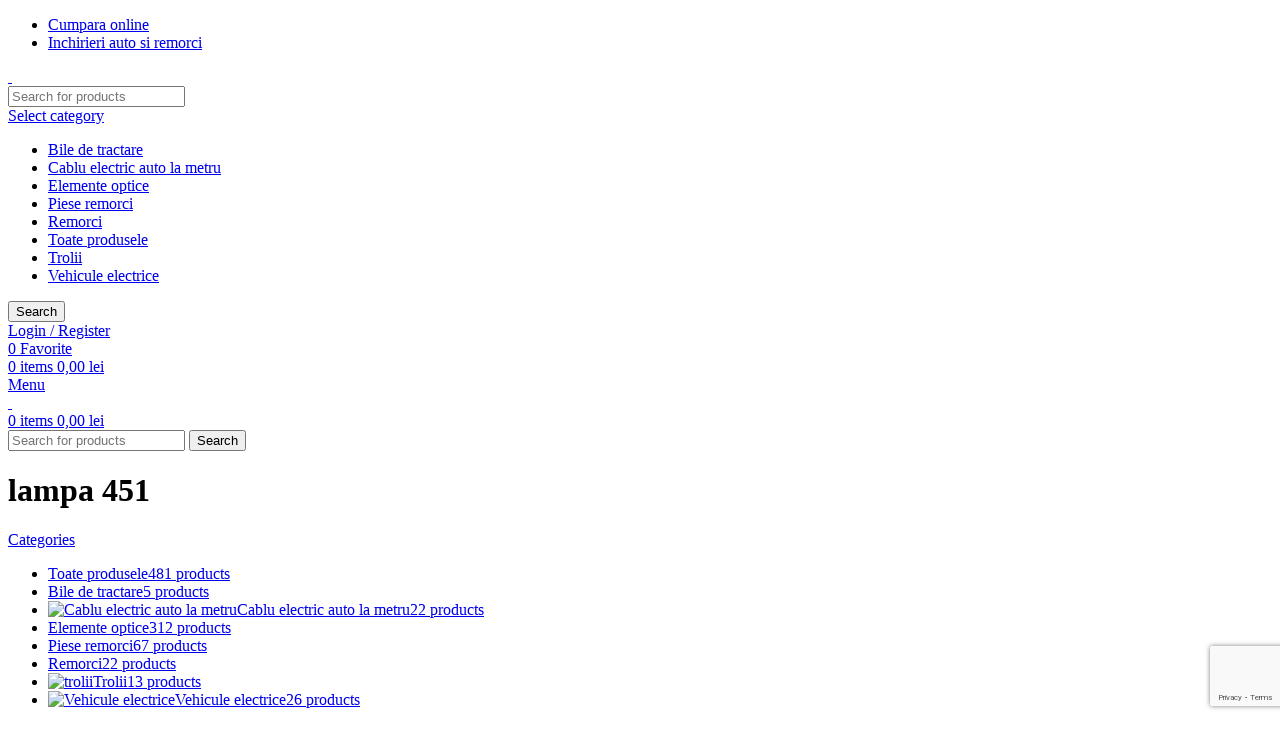

--- FILE ---
content_type: text/html; charset=UTF-8
request_url: https://triocar.ro/eticheta-produs/lampa-451/
body_size: 22962
content:
<!DOCTYPE html>
<html lang="ro-RO">
<head>
	<meta charset="UTF-8">
	<link rel="profile" href="https://gmpg.org/xfn/11">
	<link rel="pingback" href="https://triocar.ro/xmlrpc.php">

	<meta name='robots' content='index, follow, max-image-preview:large, max-snippet:-1, max-video-preview:-1' />
	<style>img:is([sizes="auto" i], [sizes^="auto," i]) { contain-intrinsic-size: 3000px 1500px }</style>
	
	<!-- This site is optimized with the Yoast SEO plugin v25.8 - https://yoast.com/wordpress/plugins/seo/ -->
	<title>Arhive lampa 451 - Piese remorci si inchirieri remorci si masini</title>
	<link rel="canonical" href="https://triocar.ro/eticheta-produs/lampa-451/" />
	<meta property="og:locale" content="ro_RO" />
	<meta property="og:type" content="article" />
	<meta property="og:title" content="Arhive lampa 451 - Piese remorci si inchirieri remorci si masini" />
	<meta property="og:url" content="https://triocar.ro/eticheta-produs/lampa-451/" />
	<meta property="og:site_name" content="Piese remorci si inchirieri remorci si masini" />
	<meta name="twitter:card" content="summary_large_image" />
	<script type="application/ld+json" class="yoast-schema-graph">{"@context":"https://schema.org","@graph":[{"@type":"CollectionPage","@id":"https://triocar.ro/eticheta-produs/lampa-451/","url":"https://triocar.ro/eticheta-produs/lampa-451/","name":"Arhive lampa 451 - Piese remorci si inchirieri remorci si masini","isPartOf":{"@id":"https://triocar.ro/#website"},"primaryImageOfPage":{"@id":"https://triocar.ro/eticheta-produs/lampa-451/#primaryimage"},"image":{"@id":"https://triocar.ro/eticheta-produs/lampa-451/#primaryimage"},"thumbnailUrl":"https://triocar.ro/wp-content/uploads/2021/11/Lampa-frontala-de-contur-LED-12-24V-451-WAS.jpg","breadcrumb":{"@id":"https://triocar.ro/eticheta-produs/lampa-451/#breadcrumb"},"inLanguage":"ro-RO"},{"@type":"ImageObject","inLanguage":"ro-RO","@id":"https://triocar.ro/eticheta-produs/lampa-451/#primaryimage","url":"https://triocar.ro/wp-content/uploads/2021/11/Lampa-frontala-de-contur-LED-12-24V-451-WAS.jpg","contentUrl":"https://triocar.ro/wp-content/uploads/2021/11/Lampa-frontala-de-contur-LED-12-24V-451-WAS.jpg","width":1000,"height":600},{"@type":"BreadcrumbList","@id":"https://triocar.ro/eticheta-produs/lampa-451/#breadcrumb","itemListElement":[{"@type":"ListItem","position":1,"name":"Prima pagină","item":"https://triocar.ro/"},{"@type":"ListItem","position":2,"name":"lampa 451"}]},{"@type":"WebSite","@id":"https://triocar.ro/#website","url":"https://triocar.ro/","name":"Piese remorci si inchirieri remorci si masini","description":"Piese remorci, trailere comanda online","publisher":{"@id":"https://triocar.ro/#organization"},"potentialAction":[{"@type":"SearchAction","target":{"@type":"EntryPoint","urlTemplate":"https://triocar.ro/?s={search_term_string}"},"query-input":{"@type":"PropertyValueSpecification","valueRequired":true,"valueName":"search_term_string"}}],"inLanguage":"ro-RO"},{"@type":"Organization","@id":"https://triocar.ro/#organization","name":"triocar.ro","url":"https://triocar.ro/","logo":{"@type":"ImageObject","inLanguage":"ro-RO","@id":"https://triocar.ro/#/schema/logo/image/","url":"https://triocar.ro/wp-content/uploads/2021/02/triocar-logo.svg","contentUrl":"https://triocar.ro/wp-content/uploads/2021/02/triocar-logo.svg","width":1146,"height":180,"caption":"triocar.ro"},"image":{"@id":"https://triocar.ro/#/schema/logo/image/"},"sameAs":["https://www.facebook.com/TrioCar.Ro"]}]}</script>
	<!-- / Yoast SEO plugin. -->


<link rel='dns-prefetch' href='//www.googletagmanager.com' />
<link rel='dns-prefetch' href='//fonts.googleapis.com' />
<link rel="alternate" type="application/rss+xml" title="Piese remorci si inchirieri remorci si masini &raquo; Flux" href="https://triocar.ro/feed/" />
<link rel="alternate" type="application/rss+xml" title="Piese remorci si inchirieri remorci si masini &raquo; Flux comentarii" href="https://triocar.ro/comments/feed/" />
<link rel="alternate" type="application/rss+xml" title="Piese remorci si inchirieri remorci si masini &raquo; Flux lampa 451 Etichetă" href="https://triocar.ro/eticheta-produs/lampa-451/feed/" />

<link rel='stylesheet' id='wp-block-library-css' href='https://triocar.ro/wp-includes/css/dist/block-library/style.min.css?ver=85bdb19ee90fd83ff9cba25c16968bc3' type='text/css' media='all' />
<style id='safe-svg-svg-icon-style-inline-css' type='text/css'>
.safe-svg-cover{text-align:center}.safe-svg-cover .safe-svg-inside{display:inline-block;max-width:100%}.safe-svg-cover svg{fill:currentColor;height:100%;max-height:100%;max-width:100%;width:100%}

</style>
<style id='global-styles-inline-css' type='text/css'>
:root{--wp--preset--aspect-ratio--square: 1;--wp--preset--aspect-ratio--4-3: 4/3;--wp--preset--aspect-ratio--3-4: 3/4;--wp--preset--aspect-ratio--3-2: 3/2;--wp--preset--aspect-ratio--2-3: 2/3;--wp--preset--aspect-ratio--16-9: 16/9;--wp--preset--aspect-ratio--9-16: 9/16;--wp--preset--color--black: #000000;--wp--preset--color--cyan-bluish-gray: #abb8c3;--wp--preset--color--white: #ffffff;--wp--preset--color--pale-pink: #f78da7;--wp--preset--color--vivid-red: #cf2e2e;--wp--preset--color--luminous-vivid-orange: #ff6900;--wp--preset--color--luminous-vivid-amber: #fcb900;--wp--preset--color--light-green-cyan: #7bdcb5;--wp--preset--color--vivid-green-cyan: #00d084;--wp--preset--color--pale-cyan-blue: #8ed1fc;--wp--preset--color--vivid-cyan-blue: #0693e3;--wp--preset--color--vivid-purple: #9b51e0;--wp--preset--gradient--vivid-cyan-blue-to-vivid-purple: linear-gradient(135deg,rgba(6,147,227,1) 0%,rgb(155,81,224) 100%);--wp--preset--gradient--light-green-cyan-to-vivid-green-cyan: linear-gradient(135deg,rgb(122,220,180) 0%,rgb(0,208,130) 100%);--wp--preset--gradient--luminous-vivid-amber-to-luminous-vivid-orange: linear-gradient(135deg,rgba(252,185,0,1) 0%,rgba(255,105,0,1) 100%);--wp--preset--gradient--luminous-vivid-orange-to-vivid-red: linear-gradient(135deg,rgba(255,105,0,1) 0%,rgb(207,46,46) 100%);--wp--preset--gradient--very-light-gray-to-cyan-bluish-gray: linear-gradient(135deg,rgb(238,238,238) 0%,rgb(169,184,195) 100%);--wp--preset--gradient--cool-to-warm-spectrum: linear-gradient(135deg,rgb(74,234,220) 0%,rgb(151,120,209) 20%,rgb(207,42,186) 40%,rgb(238,44,130) 60%,rgb(251,105,98) 80%,rgb(254,248,76) 100%);--wp--preset--gradient--blush-light-purple: linear-gradient(135deg,rgb(255,206,236) 0%,rgb(152,150,240) 100%);--wp--preset--gradient--blush-bordeaux: linear-gradient(135deg,rgb(254,205,165) 0%,rgb(254,45,45) 50%,rgb(107,0,62) 100%);--wp--preset--gradient--luminous-dusk: linear-gradient(135deg,rgb(255,203,112) 0%,rgb(199,81,192) 50%,rgb(65,88,208) 100%);--wp--preset--gradient--pale-ocean: linear-gradient(135deg,rgb(255,245,203) 0%,rgb(182,227,212) 50%,rgb(51,167,181) 100%);--wp--preset--gradient--electric-grass: linear-gradient(135deg,rgb(202,248,128) 0%,rgb(113,206,126) 100%);--wp--preset--gradient--midnight: linear-gradient(135deg,rgb(2,3,129) 0%,rgb(40,116,252) 100%);--wp--preset--font-size--small: 13px;--wp--preset--font-size--medium: 20px;--wp--preset--font-size--large: 36px;--wp--preset--font-size--x-large: 42px;--wp--preset--spacing--20: 0.44rem;--wp--preset--spacing--30: 0.67rem;--wp--preset--spacing--40: 1rem;--wp--preset--spacing--50: 1.5rem;--wp--preset--spacing--60: 2.25rem;--wp--preset--spacing--70: 3.38rem;--wp--preset--spacing--80: 5.06rem;--wp--preset--shadow--natural: 6px 6px 9px rgba(0, 0, 0, 0.2);--wp--preset--shadow--deep: 12px 12px 50px rgba(0, 0, 0, 0.4);--wp--preset--shadow--sharp: 6px 6px 0px rgba(0, 0, 0, 0.2);--wp--preset--shadow--outlined: 6px 6px 0px -3px rgba(255, 255, 255, 1), 6px 6px rgba(0, 0, 0, 1);--wp--preset--shadow--crisp: 6px 6px 0px rgba(0, 0, 0, 1);}:where(body) { margin: 0; }.wp-site-blocks > .alignleft { float: left; margin-right: 2em; }.wp-site-blocks > .alignright { float: right; margin-left: 2em; }.wp-site-blocks > .aligncenter { justify-content: center; margin-left: auto; margin-right: auto; }:where(.is-layout-flex){gap: 0.5em;}:where(.is-layout-grid){gap: 0.5em;}.is-layout-flow > .alignleft{float: left;margin-inline-start: 0;margin-inline-end: 2em;}.is-layout-flow > .alignright{float: right;margin-inline-start: 2em;margin-inline-end: 0;}.is-layout-flow > .aligncenter{margin-left: auto !important;margin-right: auto !important;}.is-layout-constrained > .alignleft{float: left;margin-inline-start: 0;margin-inline-end: 2em;}.is-layout-constrained > .alignright{float: right;margin-inline-start: 2em;margin-inline-end: 0;}.is-layout-constrained > .aligncenter{margin-left: auto !important;margin-right: auto !important;}.is-layout-constrained > :where(:not(.alignleft):not(.alignright):not(.alignfull)){margin-left: auto !important;margin-right: auto !important;}body .is-layout-flex{display: flex;}.is-layout-flex{flex-wrap: wrap;align-items: center;}.is-layout-flex > :is(*, div){margin: 0;}body .is-layout-grid{display: grid;}.is-layout-grid > :is(*, div){margin: 0;}body{padding-top: 0px;padding-right: 0px;padding-bottom: 0px;padding-left: 0px;}a:where(:not(.wp-element-button)){text-decoration: none;}:root :where(.wp-element-button, .wp-block-button__link){background-color: #32373c;border-width: 0;color: #fff;font-family: inherit;font-size: inherit;line-height: inherit;padding: calc(0.667em + 2px) calc(1.333em + 2px);text-decoration: none;}.has-black-color{color: var(--wp--preset--color--black) !important;}.has-cyan-bluish-gray-color{color: var(--wp--preset--color--cyan-bluish-gray) !important;}.has-white-color{color: var(--wp--preset--color--white) !important;}.has-pale-pink-color{color: var(--wp--preset--color--pale-pink) !important;}.has-vivid-red-color{color: var(--wp--preset--color--vivid-red) !important;}.has-luminous-vivid-orange-color{color: var(--wp--preset--color--luminous-vivid-orange) !important;}.has-luminous-vivid-amber-color{color: var(--wp--preset--color--luminous-vivid-amber) !important;}.has-light-green-cyan-color{color: var(--wp--preset--color--light-green-cyan) !important;}.has-vivid-green-cyan-color{color: var(--wp--preset--color--vivid-green-cyan) !important;}.has-pale-cyan-blue-color{color: var(--wp--preset--color--pale-cyan-blue) !important;}.has-vivid-cyan-blue-color{color: var(--wp--preset--color--vivid-cyan-blue) !important;}.has-vivid-purple-color{color: var(--wp--preset--color--vivid-purple) !important;}.has-black-background-color{background-color: var(--wp--preset--color--black) !important;}.has-cyan-bluish-gray-background-color{background-color: var(--wp--preset--color--cyan-bluish-gray) !important;}.has-white-background-color{background-color: var(--wp--preset--color--white) !important;}.has-pale-pink-background-color{background-color: var(--wp--preset--color--pale-pink) !important;}.has-vivid-red-background-color{background-color: var(--wp--preset--color--vivid-red) !important;}.has-luminous-vivid-orange-background-color{background-color: var(--wp--preset--color--luminous-vivid-orange) !important;}.has-luminous-vivid-amber-background-color{background-color: var(--wp--preset--color--luminous-vivid-amber) !important;}.has-light-green-cyan-background-color{background-color: var(--wp--preset--color--light-green-cyan) !important;}.has-vivid-green-cyan-background-color{background-color: var(--wp--preset--color--vivid-green-cyan) !important;}.has-pale-cyan-blue-background-color{background-color: var(--wp--preset--color--pale-cyan-blue) !important;}.has-vivid-cyan-blue-background-color{background-color: var(--wp--preset--color--vivid-cyan-blue) !important;}.has-vivid-purple-background-color{background-color: var(--wp--preset--color--vivid-purple) !important;}.has-black-border-color{border-color: var(--wp--preset--color--black) !important;}.has-cyan-bluish-gray-border-color{border-color: var(--wp--preset--color--cyan-bluish-gray) !important;}.has-white-border-color{border-color: var(--wp--preset--color--white) !important;}.has-pale-pink-border-color{border-color: var(--wp--preset--color--pale-pink) !important;}.has-vivid-red-border-color{border-color: var(--wp--preset--color--vivid-red) !important;}.has-luminous-vivid-orange-border-color{border-color: var(--wp--preset--color--luminous-vivid-orange) !important;}.has-luminous-vivid-amber-border-color{border-color: var(--wp--preset--color--luminous-vivid-amber) !important;}.has-light-green-cyan-border-color{border-color: var(--wp--preset--color--light-green-cyan) !important;}.has-vivid-green-cyan-border-color{border-color: var(--wp--preset--color--vivid-green-cyan) !important;}.has-pale-cyan-blue-border-color{border-color: var(--wp--preset--color--pale-cyan-blue) !important;}.has-vivid-cyan-blue-border-color{border-color: var(--wp--preset--color--vivid-cyan-blue) !important;}.has-vivid-purple-border-color{border-color: var(--wp--preset--color--vivid-purple) !important;}.has-vivid-cyan-blue-to-vivid-purple-gradient-background{background: var(--wp--preset--gradient--vivid-cyan-blue-to-vivid-purple) !important;}.has-light-green-cyan-to-vivid-green-cyan-gradient-background{background: var(--wp--preset--gradient--light-green-cyan-to-vivid-green-cyan) !important;}.has-luminous-vivid-amber-to-luminous-vivid-orange-gradient-background{background: var(--wp--preset--gradient--luminous-vivid-amber-to-luminous-vivid-orange) !important;}.has-luminous-vivid-orange-to-vivid-red-gradient-background{background: var(--wp--preset--gradient--luminous-vivid-orange-to-vivid-red) !important;}.has-very-light-gray-to-cyan-bluish-gray-gradient-background{background: var(--wp--preset--gradient--very-light-gray-to-cyan-bluish-gray) !important;}.has-cool-to-warm-spectrum-gradient-background{background: var(--wp--preset--gradient--cool-to-warm-spectrum) !important;}.has-blush-light-purple-gradient-background{background: var(--wp--preset--gradient--blush-light-purple) !important;}.has-blush-bordeaux-gradient-background{background: var(--wp--preset--gradient--blush-bordeaux) !important;}.has-luminous-dusk-gradient-background{background: var(--wp--preset--gradient--luminous-dusk) !important;}.has-pale-ocean-gradient-background{background: var(--wp--preset--gradient--pale-ocean) !important;}.has-electric-grass-gradient-background{background: var(--wp--preset--gradient--electric-grass) !important;}.has-midnight-gradient-background{background: var(--wp--preset--gradient--midnight) !important;}.has-small-font-size{font-size: var(--wp--preset--font-size--small) !important;}.has-medium-font-size{font-size: var(--wp--preset--font-size--medium) !important;}.has-large-font-size{font-size: var(--wp--preset--font-size--large) !important;}.has-x-large-font-size{font-size: var(--wp--preset--font-size--x-large) !important;}
:where(.wp-block-post-template.is-layout-flex){gap: 1.25em;}:where(.wp-block-post-template.is-layout-grid){gap: 1.25em;}
:where(.wp-block-columns.is-layout-flex){gap: 2em;}:where(.wp-block-columns.is-layout-grid){gap: 2em;}
:root :where(.wp-block-pullquote){font-size: 1.5em;line-height: 1.6;}
</style>
<link rel='stylesheet' id='googlFonts-css' href='//fonts.googleapis.com/css2?family=Inter:wght@100;200;300;400;500;600;700&#038;display=swap' type='text/css' media='all' />
<link rel='stylesheet' id='tbi_checkout_frontend-css' href='https://triocar.ro/wp-content/plugins/fusion-pay-ro-tbi/includes/../assets/css/style.min.css?ver=1.1' type='text/css' media='all' />
<style id='woocommerce-inline-inline-css' type='text/css'>
.woocommerce form .form-row .required { visibility: visible; }
</style>
<link rel='stylesheet' id='js_composer_front-css' href='https://triocar.ro/wp-content/plugins/js_composer/assets/css/js_composer.min.css?ver=8.2' type='text/css' media='all' />
<link rel='stylesheet' id='vc_font_awesome_5_shims-css' href='https://triocar.ro/wp-content/plugins/js_composer/assets/lib/vendor/node_modules/@fortawesome/fontawesome-free/css/v4-shims.min.css?ver=8.2' type='text/css' media='all' />
<link rel='stylesheet' id='vc_font_awesome_5-css' href='https://triocar.ro/wp-content/plugins/js_composer/assets/lib/vendor/node_modules/@fortawesome/fontawesome-free/css/all.min.css?ver=8.2' type='text/css' media='all' />
<link rel='stylesheet' id='woodmart-style-css' href='https://triocar.ro/wp-content/themes/woodmart/css/parts/base.min.css?ver=8.1.0' type='text/css' media='all' />
<link rel='stylesheet' id='wd-helpers-wpb-elem-css' href='https://triocar.ro/wp-content/themes/woodmart/css/parts/helpers-wpb-elem.min.css?ver=8.1.0' type='text/css' media='all' />
<link rel='stylesheet' id='wd-wpcf7-css' href='https://triocar.ro/wp-content/themes/woodmart/css/parts/int-wpcf7.min.css?ver=8.1.0' type='text/css' media='all' />
<link rel='stylesheet' id='wd-revolution-slider-css' href='https://triocar.ro/wp-content/themes/woodmart/css/parts/int-rev-slider.min.css?ver=8.1.0' type='text/css' media='all' />
<link rel='stylesheet' id='wd-wpbakery-base-css' href='https://triocar.ro/wp-content/themes/woodmart/css/parts/int-wpb-base.min.css?ver=8.1.0' type='text/css' media='all' />
<link rel='stylesheet' id='wd-wpbakery-base-deprecated-css' href='https://triocar.ro/wp-content/themes/woodmart/css/parts/int-wpb-base-deprecated.min.css?ver=8.1.0' type='text/css' media='all' />
<link rel='stylesheet' id='wd-notices-fixed-css' href='https://triocar.ro/wp-content/themes/woodmart/css/parts/woo-opt-sticky-notices-old.min.css?ver=8.1.0' type='text/css' media='all' />
<link rel='stylesheet' id='wd-woocommerce-base-css' href='https://triocar.ro/wp-content/themes/woodmart/css/parts/woocommerce-base.min.css?ver=8.1.0' type='text/css' media='all' />
<link rel='stylesheet' id='wd-mod-star-rating-css' href='https://triocar.ro/wp-content/themes/woodmart/css/parts/mod-star-rating.min.css?ver=8.1.0' type='text/css' media='all' />
<link rel='stylesheet' id='wd-woo-el-track-order-css' href='https://triocar.ro/wp-content/themes/woodmart/css/parts/woo-el-track-order.min.css?ver=8.1.0' type='text/css' media='all' />
<link rel='stylesheet' id='wd-woocommerce-block-notices-css' href='https://triocar.ro/wp-content/themes/woodmart/css/parts/woo-mod-block-notices.min.css?ver=8.1.0' type='text/css' media='all' />
<link rel='stylesheet' id='wd-widget-active-filters-css' href='https://triocar.ro/wp-content/themes/woodmart/css/parts/woo-widget-active-filters.min.css?ver=8.1.0' type='text/css' media='all' />
<link rel='stylesheet' id='wd-woo-shop-predefined-css' href='https://triocar.ro/wp-content/themes/woodmart/css/parts/woo-shop-predefined.min.css?ver=8.1.0' type='text/css' media='all' />
<link rel='stylesheet' id='wd-shop-title-categories-css' href='https://triocar.ro/wp-content/themes/woodmart/css/parts/woo-categories-loop-nav.min.css?ver=8.1.0' type='text/css' media='all' />
<link rel='stylesheet' id='wd-woo-categories-loop-nav-mobile-accordion-css' href='https://triocar.ro/wp-content/themes/woodmart/css/parts/woo-categories-loop-nav-mobile-accordion.min.css?ver=8.1.0' type='text/css' media='all' />
<link rel='stylesheet' id='wd-woo-shop-el-products-per-page-css' href='https://triocar.ro/wp-content/themes/woodmart/css/parts/woo-shop-el-products-per-page.min.css?ver=8.1.0' type='text/css' media='all' />
<link rel='stylesheet' id='wd-woo-shop-page-title-css' href='https://triocar.ro/wp-content/themes/woodmart/css/parts/woo-shop-page-title.min.css?ver=8.1.0' type='text/css' media='all' />
<link rel='stylesheet' id='wd-woo-mod-shop-loop-head-css' href='https://triocar.ro/wp-content/themes/woodmart/css/parts/woo-mod-shop-loop-head.min.css?ver=8.1.0' type='text/css' media='all' />
<link rel='stylesheet' id='wd-woo-shop-el-order-by-css' href='https://triocar.ro/wp-content/themes/woodmart/css/parts/woo-shop-el-order-by.min.css?ver=8.1.0' type='text/css' media='all' />
<link rel='stylesheet' id='wd-woo-shop-el-products-view-css' href='https://triocar.ro/wp-content/themes/woodmart/css/parts/woo-shop-el-products-view.min.css?ver=8.1.0' type='text/css' media='all' />
<link rel='stylesheet' id='wd-wp-blocks-css' href='https://triocar.ro/wp-content/themes/woodmart/css/parts/wp-blocks.min.css?ver=8.1.0' type='text/css' media='all' />
<link rel='stylesheet' id='wd-header-base-css' href='https://triocar.ro/wp-content/themes/woodmart/css/parts/header-base.min.css?ver=8.1.0' type='text/css' media='all' />
<link rel='stylesheet' id='wd-mod-tools-css' href='https://triocar.ro/wp-content/themes/woodmart/css/parts/mod-tools.min.css?ver=8.1.0' type='text/css' media='all' />
<link rel='stylesheet' id='wd-header-elements-base-css' href='https://triocar.ro/wp-content/themes/woodmart/css/parts/header-el-base.min.css?ver=8.1.0' type='text/css' media='all' />
<link rel='stylesheet' id='wd-social-icons-css' href='https://triocar.ro/wp-content/themes/woodmart/css/parts/el-social-icons.min.css?ver=8.1.0' type='text/css' media='all' />
<link rel='stylesheet' id='wd-header-search-css' href='https://triocar.ro/wp-content/themes/woodmart/css/parts/header-el-search.min.css?ver=8.1.0' type='text/css' media='all' />
<link rel='stylesheet' id='wd-header-search-form-css' href='https://triocar.ro/wp-content/themes/woodmart/css/parts/header-el-search-form.min.css?ver=8.1.0' type='text/css' media='all' />
<link rel='stylesheet' id='wd-wd-search-results-css' href='https://triocar.ro/wp-content/themes/woodmart/css/parts/wd-search-results.min.css?ver=8.1.0' type='text/css' media='all' />
<link rel='stylesheet' id='wd-wd-search-form-css' href='https://triocar.ro/wp-content/themes/woodmart/css/parts/wd-search-form.min.css?ver=8.1.0' type='text/css' media='all' />
<link rel='stylesheet' id='wd-wd-search-cat-css' href='https://triocar.ro/wp-content/themes/woodmart/css/parts/wd-search-cat.min.css?ver=8.1.0' type='text/css' media='all' />
<link rel='stylesheet' id='wd-woo-mod-login-form-css' href='https://triocar.ro/wp-content/themes/woodmart/css/parts/woo-mod-login-form.min.css?ver=8.1.0' type='text/css' media='all' />
<link rel='stylesheet' id='wd-header-my-account-css' href='https://triocar.ro/wp-content/themes/woodmart/css/parts/header-el-my-account.min.css?ver=8.1.0' type='text/css' media='all' />
<link rel='stylesheet' id='wd-header-cart-side-css' href='https://triocar.ro/wp-content/themes/woodmart/css/parts/header-el-cart-side.min.css?ver=8.1.0' type='text/css' media='all' />
<link rel='stylesheet' id='wd-header-cart-css' href='https://triocar.ro/wp-content/themes/woodmart/css/parts/header-el-cart.min.css?ver=8.1.0' type='text/css' media='all' />
<link rel='stylesheet' id='wd-widget-shopping-cart-css' href='https://triocar.ro/wp-content/themes/woodmart/css/parts/woo-widget-shopping-cart.min.css?ver=8.1.0' type='text/css' media='all' />
<link rel='stylesheet' id='wd-widget-product-list-css' href='https://triocar.ro/wp-content/themes/woodmart/css/parts/woo-widget-product-list.min.css?ver=8.1.0' type='text/css' media='all' />
<link rel='stylesheet' id='wd-header-mobile-nav-dropdown-css' href='https://triocar.ro/wp-content/themes/woodmart/css/parts/header-el-mobile-nav-dropdown.min.css?ver=8.1.0' type='text/css' media='all' />
<link rel='stylesheet' id='wd-page-title-css' href='https://triocar.ro/wp-content/themes/woodmart/css/parts/page-title.min.css?ver=8.1.0' type='text/css' media='all' />
<link rel='stylesheet' id='wd-off-canvas-sidebar-css' href='https://triocar.ro/wp-content/themes/woodmart/css/parts/opt-off-canvas-sidebar.min.css?ver=8.1.0' type='text/css' media='all' />
<link rel='stylesheet' id='wd-widget-product-cat-css' href='https://triocar.ro/wp-content/themes/woodmart/css/parts/woo-widget-product-cat.min.css?ver=8.1.0' type='text/css' media='all' />
<link rel='stylesheet' id='wd-widget-slider-price-filter-css' href='https://triocar.ro/wp-content/themes/woodmart/css/parts/woo-widget-slider-price-filter.min.css?ver=8.1.0' type='text/css' media='all' />
<link rel='stylesheet' id='wd-widget-wd-layered-nav-css' href='https://triocar.ro/wp-content/themes/woodmart/css/parts/woo-widget-wd-layered-nav.min.css?ver=8.1.0' type='text/css' media='all' />
<link rel='stylesheet' id='wd-woo-mod-swatches-base-css' href='https://triocar.ro/wp-content/themes/woodmart/css/parts/woo-mod-swatches-base.min.css?ver=8.1.0' type='text/css' media='all' />
<link rel='stylesheet' id='wd-woo-mod-swatches-filter-css' href='https://triocar.ro/wp-content/themes/woodmart/css/parts/woo-mod-swatches-filter.min.css?ver=8.1.0' type='text/css' media='all' />
<link rel='stylesheet' id='wd-shop-filter-area-css' href='https://triocar.ro/wp-content/themes/woodmart/css/parts/woo-shop-el-filters-area.min.css?ver=8.1.0' type='text/css' media='all' />
<link rel='stylesheet' id='wd-bordered-product-css' href='https://triocar.ro/wp-content/themes/woodmart/css/parts/woo-opt-bordered-product.min.css?ver=8.1.0' type='text/css' media='all' />
<link rel='stylesheet' id='wd-product-loop-css' href='https://triocar.ro/wp-content/themes/woodmart/css/parts/woo-product-loop.min.css?ver=8.1.0' type='text/css' media='all' />
<link rel='stylesheet' id='wd-product-loop-base-css' href='https://triocar.ro/wp-content/themes/woodmart/css/parts/woo-product-loop-base.min.css?ver=8.1.0' type='text/css' media='all' />
<link rel='stylesheet' id='wd-woo-mod-add-btn-replace-css' href='https://triocar.ro/wp-content/themes/woodmart/css/parts/woo-mod-add-btn-replace.min.css?ver=8.1.0' type='text/css' media='all' />
<link rel='stylesheet' id='wd-mod-more-description-css' href='https://triocar.ro/wp-content/themes/woodmart/css/parts/mod-more-description.min.css?ver=8.1.0' type='text/css' media='all' />
<link rel='stylesheet' id='wd-woo-categories-loop-css' href='https://triocar.ro/wp-content/themes/woodmart/css/parts/woo-categories-loop.min.css?ver=8.1.0' type='text/css' media='all' />
<link rel='stylesheet' id='wd-categories-loop-css' href='https://triocar.ro/wp-content/themes/woodmart/css/parts/woo-categories-loop-old.min.css?ver=8.1.0' type='text/css' media='all' />
<link rel='stylesheet' id='wd-sticky-loader-css' href='https://triocar.ro/wp-content/themes/woodmart/css/parts/mod-sticky-loader.min.css?ver=8.1.0' type='text/css' media='all' />
<link rel='stylesheet' id='wd-mfp-popup-css' href='https://triocar.ro/wp-content/themes/woodmart/css/parts/lib-magnific-popup.min.css?ver=8.1.0' type='text/css' media='all' />
<link rel='stylesheet' id='wd-footer-base-css' href='https://triocar.ro/wp-content/themes/woodmart/css/parts/footer-base.min.css?ver=8.1.0' type='text/css' media='all' />
<link rel='stylesheet' id='wd-scroll-top-css' href='https://triocar.ro/wp-content/themes/woodmart/css/parts/opt-scrolltotop.min.css?ver=8.1.0' type='text/css' media='all' />
<link rel='stylesheet' id='wd-header-my-account-sidebar-css' href='https://triocar.ro/wp-content/themes/woodmart/css/parts/header-el-my-account-sidebar.min.css?ver=8.1.0' type='text/css' media='all' />
<link rel='stylesheet' id='wd-shop-off-canvas-sidebar-css' href='https://triocar.ro/wp-content/themes/woodmart/css/parts/opt-shop-off-canvas-sidebar.min.css?ver=8.1.0' type='text/css' media='all' />
<link rel='stylesheet' id='wd-cookies-popup-css' href='https://triocar.ro/wp-content/themes/woodmart/css/parts/opt-cookies.min.css?ver=8.1.0' type='text/css' media='all' />
<link rel='stylesheet' id='xts-style-header_449124-css' href='https://triocar.ro/wp-content/uploads/2025/03/xts-header_449124-1741419342.css?ver=8.1.0' type='text/css' media='all' />
<link rel='stylesheet' id='xts-style-theme_settings_default-css' href='https://triocar.ro/wp-content/uploads/2025/04/xts-theme_settings_default-1743839025.css?ver=8.1.0' type='text/css' media='all' />
<link rel='stylesheet' id='xts-google-fonts-css' href='https://fonts.googleapis.com/css?family=Poppins%3A400%2C600%2C500%2C700&#038;ver=8.1.0' type='text/css' media='all' />
<script type="text/javascript" src="https://triocar.ro/wp-includes/js/jquery/jquery.min.js?ver=3.7.1" id="jquery-core-js"></script>
<script type="text/javascript" src="https://triocar.ro/wp-includes/js/jquery/jquery-migrate.min.js?ver=3.4.1" id="jquery-migrate-js"></script>
<script type="text/javascript" src="https://triocar.ro/wp-content/plugins/woocommerce/assets/js/jquery-blockui/jquery.blockUI.min.js?ver=2.7.0-wc.10.1.3" id="jquery-blockui-js" data-wp-strategy="defer"></script>
<script type="text/javascript" id="wc-add-to-cart-js-extra">
/* <![CDATA[ */
var wc_add_to_cart_params = {"ajax_url":"\/wp-admin\/admin-ajax.php","wc_ajax_url":"\/?wc-ajax=%%endpoint%%","i18n_view_cart":"Vezi co\u0219ul","cart_url":"https:\/\/triocar.ro\/cart\/","is_cart":"","cart_redirect_after_add":"no"};
/* ]]> */
</script>
<script type="text/javascript" src="https://triocar.ro/wp-content/plugins/woocommerce/assets/js/frontend/add-to-cart.min.js?ver=10.1.3" id="wc-add-to-cart-js" data-wp-strategy="defer"></script>
<script type="text/javascript" src="https://triocar.ro/wp-content/plugins/woocommerce/assets/js/js-cookie/js.cookie.min.js?ver=2.1.4-wc.10.1.3" id="js-cookie-js" defer="defer" data-wp-strategy="defer"></script>
<script type="text/javascript" id="woocommerce-js-extra">
/* <![CDATA[ */
var woocommerce_params = {"ajax_url":"\/wp-admin\/admin-ajax.php","wc_ajax_url":"\/?wc-ajax=%%endpoint%%","i18n_password_show":"Arat\u0103 parola","i18n_password_hide":"Ascunde parola"};
/* ]]> */
</script>
<script type="text/javascript" src="https://triocar.ro/wp-content/plugins/woocommerce/assets/js/frontend/woocommerce.min.js?ver=10.1.3" id="woocommerce-js" defer="defer" data-wp-strategy="defer"></script>
<script type="text/javascript" src="https://triocar.ro/wp-content/plugins/js_composer/assets/js/vendors/woocommerce-add-to-cart.js?ver=8.2" id="vc_woocommerce-add-to-cart-js-js"></script>

<!-- Google tag (gtag.js) snippet added by Site Kit -->
<!-- Google Analytics snippet added by Site Kit -->
<script type="text/javascript" src="https://www.googletagmanager.com/gtag/js?id=G-79Y8CLE8S1" id="google_gtagjs-js" async></script>
<script type="text/javascript" id="google_gtagjs-js-after">
/* <![CDATA[ */
window.dataLayer = window.dataLayer || [];function gtag(){dataLayer.push(arguments);}
gtag("set","linker",{"domains":["triocar.ro"]});
gtag("js", new Date());
gtag("set", "developer_id.dZTNiMT", true);
gtag("config", "G-79Y8CLE8S1");
/* ]]> */
</script>
<script type="text/javascript" src="https://triocar.ro/wp-content/themes/woodmart/js/scripts/global/scrollBar.min.js?ver=8.1.0" id="wd-scrollbar-js"></script>
<script></script><link rel="https://api.w.org/" href="https://triocar.ro/wp-json/" /><link rel="alternate" title="JSON" type="application/json" href="https://triocar.ro/wp-json/wp/v2/product_tag/502" /><link rel="EditURI" type="application/rsd+xml" title="RSD" href="https://triocar.ro/xmlrpc.php?rsd" />
<meta name="generator" content="Site Kit by Google 1.160.1" />					<meta name="viewport" content="width=device-width, initial-scale=1.0, maximum-scale=1.0, user-scalable=no">
										<noscript><style>.woocommerce-product-gallery{ opacity: 1 !important; }</style></noscript>
	<meta name="generator" content="Powered by WPBakery Page Builder - drag and drop page builder for WordPress."/>
<meta name="generator" content="Powered by Slider Revolution 6.7.29 - responsive, Mobile-Friendly Slider Plugin for WordPress with comfortable drag and drop interface." />
<link rel="icon" href="https://triocar.ro/wp-content/uploads/2021/02/cropped-icon-triocar-32x32.png" sizes="32x32" />
<link rel="icon" href="https://triocar.ro/wp-content/uploads/2021/02/cropped-icon-triocar-192x192.png" sizes="192x192" />
<link rel="apple-touch-icon" href="https://triocar.ro/wp-content/uploads/2021/02/cropped-icon-triocar-180x180.png" />
<meta name="msapplication-TileImage" content="https://triocar.ro/wp-content/uploads/2021/02/cropped-icon-triocar-270x270.png" />
<script>function setREVStartSize(e){
			//window.requestAnimationFrame(function() {
				window.RSIW = window.RSIW===undefined ? window.innerWidth : window.RSIW;
				window.RSIH = window.RSIH===undefined ? window.innerHeight : window.RSIH;
				try {
					var pw = document.getElementById(e.c).parentNode.offsetWidth,
						newh;
					pw = pw===0 || isNaN(pw) || (e.l=="fullwidth" || e.layout=="fullwidth") ? window.RSIW : pw;
					e.tabw = e.tabw===undefined ? 0 : parseInt(e.tabw);
					e.thumbw = e.thumbw===undefined ? 0 : parseInt(e.thumbw);
					e.tabh = e.tabh===undefined ? 0 : parseInt(e.tabh);
					e.thumbh = e.thumbh===undefined ? 0 : parseInt(e.thumbh);
					e.tabhide = e.tabhide===undefined ? 0 : parseInt(e.tabhide);
					e.thumbhide = e.thumbhide===undefined ? 0 : parseInt(e.thumbhide);
					e.mh = e.mh===undefined || e.mh=="" || e.mh==="auto" ? 0 : parseInt(e.mh,0);
					if(e.layout==="fullscreen" || e.l==="fullscreen")
						newh = Math.max(e.mh,window.RSIH);
					else{
						e.gw = Array.isArray(e.gw) ? e.gw : [e.gw];
						for (var i in e.rl) if (e.gw[i]===undefined || e.gw[i]===0) e.gw[i] = e.gw[i-1];
						e.gh = e.el===undefined || e.el==="" || (Array.isArray(e.el) && e.el.length==0)? e.gh : e.el;
						e.gh = Array.isArray(e.gh) ? e.gh : [e.gh];
						for (var i in e.rl) if (e.gh[i]===undefined || e.gh[i]===0) e.gh[i] = e.gh[i-1];
											
						var nl = new Array(e.rl.length),
							ix = 0,
							sl;
						e.tabw = e.tabhide>=pw ? 0 : e.tabw;
						e.thumbw = e.thumbhide>=pw ? 0 : e.thumbw;
						e.tabh = e.tabhide>=pw ? 0 : e.tabh;
						e.thumbh = e.thumbhide>=pw ? 0 : e.thumbh;
						for (var i in e.rl) nl[i] = e.rl[i]<window.RSIW ? 0 : e.rl[i];
						sl = nl[0];
						for (var i in nl) if (sl>nl[i] && nl[i]>0) { sl = nl[i]; ix=i;}
						var m = pw>(e.gw[ix]+e.tabw+e.thumbw) ? 1 : (pw-(e.tabw+e.thumbw)) / (e.gw[ix]);
						newh =  (e.gh[ix] * m) + (e.tabh + e.thumbh);
					}
					var el = document.getElementById(e.c);
					if (el!==null && el) el.style.height = newh+"px";
					el = document.getElementById(e.c+"_wrapper");
					if (el!==null && el) {
						el.style.height = newh+"px";
						el.style.display = "block";
					}
				} catch(e){
					console.log("Failure at Presize of Slider:" + e)
				}
			//});
		  };</script>
<style>
		
		</style><noscript><style> .wpb_animate_when_almost_visible { opacity: 1; }</style></noscript></head>

<body data-rsssl=1 class="archive tax-product_tag term-lampa-451 term-502 wp-theme-woodmart theme-woodmart woocommerce woocommerce-page woocommerce-no-js wrapper-full-width  categories-accordion-on woodmart-archive-shop woodmart-ajax-shop-on notifications-sticky wpb-js-composer js-comp-ver-8.2 vc_responsive">
			<script type="text/javascript" id="wd-flicker-fix">// Flicker fix.</script>	
	
	<div class="wd-page-wrapper website-wrapper">
									<header class="whb-header whb-header_449124 whb-sticky-shadow whb-scroll-stick whb-sticky-real">
					<div class="whb-main-header">
	
<div class="whb-row whb-top-bar whb-not-sticky-row whb-with-bg whb-without-border whb-color-light whb-flex-flex-middle">
	<div class="container">
		<div class="whb-flex-row whb-top-bar-inner">
			<div class="whb-column whb-col-left whb-column5 whb-visible-lg">
	
<div class="wd-header-nav wd-header-secondary-nav whb-qyxd33agi52wruenrb9t text-right wd-full-height" role="navigation" aria-label="Secondary navigation">
	<ul id="menu-meniu-principal" class="menu wd-nav wd-nav-secondary wd-style-bordered wd-gap-s"><li id="menu-item-7220" class="menu-item menu-item-type-post_type menu-item-object-page menu-item-7220 item-level-0 menu-simple-dropdown wd-event-hover" ><a href="https://triocar.ro/shop/" class="woodmart-nav-link"><span class="wd-nav-icon fa fa-store"></span><span class="nav-link-text">Cumpara online</span></a></li>
<li id="menu-item-7219" class="menu-item menu-item-type-post_type menu-item-object-page menu-item-7219 item-level-0 menu-simple-dropdown wd-event-hover" ><a href="https://triocar.ro/inchirieri-auto-si-remorci/" class="woodmart-nav-link"><span class="wd-nav-icon fa fa-truck-loading"></span><span class="nav-link-text">Inchirieri auto si remorci</span></a></li>
</ul></div>
</div>
<div class="whb-column whb-col-center whb-column6 whb-visible-lg whb-empty-column">
	</div>
<div class="whb-column whb-col-right whb-column7 whb-visible-lg">
				<div id="" class=" wd-social-icons  wd-style-default social-share wd-shape-circle  whb-43k0qayz7gg36f2jmmhk color-scheme-light text-center">
				
				
									<a rel="noopener noreferrer nofollow" href="https://www.facebook.com/sharer/sharer.php?u=https://triocar.ro/eticheta-produs/lampa-451/" target="_blank" class=" wd-social-icon social-facebook" aria-label="Facebook social link">
						<span class="wd-icon"></span>
											</a>
				
				
				
				
				
				
				
				
				
				
				
				
				
				
				
				
				
				
				
				
				
				
				
				
				
				
				
			</div>

		<div class="wd-header-divider wd-full-height whb-aik22afewdiur23h71ba"></div>
<div class="wd-header-divider wd-full-height whb-hvo7pk2f543doxhr21h5"></div>
</div>
<div class="whb-column whb-col-mobile whb-column_mobile1 whb-hidden-lg">
				<div id="" class=" wd-social-icons  wd-style-default social-share wd-shape-circle  whb-gcq39di99c7lvyf6qrzz color-scheme-light text-center">
				
				
									<a rel="noopener noreferrer nofollow" href="https://www.facebook.com/sharer/sharer.php?u=https://triocar.ro/eticheta-produs/lampa-451/" target="_blank" class=" wd-social-icon social-facebook" aria-label="Facebook social link">
						<span class="wd-icon"></span>
											</a>
				
				
				
				
				
				
				
				
				
				
				
				
				
				
				
				
				
				
				
				
				
				
				
				
				
				
				
			</div>

		</div>
		</div>
	</div>
</div>

<div class="whb-row whb-general-header whb-sticky-row whb-without-bg whb-without-border whb-color-dark whb-flex-flex-middle">
	<div class="container">
		<div class="whb-flex-row whb-general-header-inner">
			<div class="whb-column whb-col-left whb-column8 whb-visible-lg">
	<div class="site-logo whb-gs8bcnxektjsro21n657 wd-switch-logo">
	<a href="https://triocar.ro/" class="wd-logo wd-main-logo" rel="home" aria-label="Site logo">
		<img width="8999" height="1853" src="https://triocar.ro/wp-content/uploads/2025/03/triocar-2025-ro.svg" class="attachment-full size-full" alt="" style="max-width:250px;" decoding="async" fetchpriority="high" />	</a>
					<a href="https://triocar.ro/" class="wd-logo wd-sticky-logo" rel="home">
			<img width="1146" height="180" src="https://triocar.ro/wp-content/uploads/2021/02/triocar-logo.svg" class="attachment-full size-full" alt="" style="max-width:250px;" decoding="async" />		</a>
	</div>
</div>
<div class="whb-column whb-col-center whb-column9 whb-visible-lg">
				<div class="wd-search-form wd-header-search-form wd-display-form whb-9x1ytaxq7aphtb3npidp">
				
				
				<form role="search" method="get" class="searchform  wd-with-cat wd-style-default wd-cat-style-bordered woodmart-ajax-search" action="https://triocar.ro/"  data-thumbnail="1" data-price="1" data-post_type="product" data-count="20" data-sku="0" data-symbols_count="3">
					<input type="text" class="s" placeholder="Search for products" value="" name="s" aria-label="Search" title="Search for products" required/>
					<input type="hidden" name="post_type" value="product">
											<span class="wd-clear-search wd-hide"></span>
													<div class="wd-search-cat wd-scroll">
				<input type="hidden" name="product_cat" value="0">
				<a href="#" rel="nofollow" data-val="0">
					<span>
						Select category					</span>
				</a>
				<div class="wd-dropdown wd-dropdown-search-cat wd-dropdown-menu wd-scroll-content wd-design-default">
					<ul class="wd-sub-menu">
						<li style="display:none;"><a href="#" data-val="0">Select category</a></li>
							<li class="cat-item cat-item-65"><a class="pf-value" href="https://triocar.ro/categorie-produs/bile-de-tractare/" data-val="bile-de-tractare" data-title="Bile de tractare" >Bile de tractare</a>
</li>
	<li class="cat-item cat-item-886"><a class="pf-value" href="https://triocar.ro/categorie-produs/cablu-electric-auto-la-metru/" data-val="cablu-electric-auto-la-metru" data-title="Cablu electric auto la metru" >Cablu electric auto la metru</a>
</li>
	<li class="cat-item cat-item-66"><a class="pf-value" href="https://triocar.ro/categorie-produs/elemente-optice/" data-val="elemente-optice" data-title="Elemente optice" >Elemente optice</a>
</li>
	<li class="cat-item cat-item-64"><a class="pf-value" href="https://triocar.ro/categorie-produs/piese-remorci/" data-val="piese-remorci" data-title="Piese remorci" >Piese remorci</a>
</li>
	<li class="cat-item cat-item-63"><a class="pf-value" href="https://triocar.ro/categorie-produs/remorci/" data-val="remorci" data-title="Remorci" >Remorci</a>
</li>
	<li class="cat-item cat-item-15"><a class="pf-value" href="https://triocar.ro/categorie-produs/toate-produsele/" data-val="toate-produsele" data-title="Toate produsele" >Toate produsele</a>
</li>
	<li class="cat-item cat-item-1277"><a class="pf-value" href="https://triocar.ro/categorie-produs/trolii/" data-val="trolii" data-title="Trolii" >Trolii</a>
</li>
	<li class="cat-item cat-item-925"><a class="pf-value" href="https://triocar.ro/categorie-produs/vehicule-electrice/" data-val="vehicule-electrice" data-title="Vehicule electrice" >Vehicule electrice</a>
</li>
					</ul>
				</div>
			</div>
								<button type="submit" class="searchsubmit">
						<span>
							Search						</span>
											</button>
				</form>

				
				
									<div class="search-results-wrapper">
						<div class="wd-dropdown-results wd-scroll wd-dropdown">
							<div class="wd-scroll-content"></div>
						</div>
					</div>
				
				
							</div>
		</div>
<div class="whb-column whb-col-right whb-column10 whb-visible-lg">
	<div class="wd-header-my-account wd-tools-element wd-event-hover wd-with-username wd-design-1 wd-account-style-icon login-side-opener whb-vssfpylqqax9pvkfnxoz">
			<a href="https://triocar.ro/my-account/" title="My account">
			
				<span class="wd-tools-icon">
									</span>
				<span class="wd-tools-text">
				Login / Register			</span>

					</a>

			</div>

<div class="wd-header-wishlist wd-tools-element wd-style-icon wd-with-count wd-design-2 whb-a22wdkiy3r40yw2paskq" title="Lista de Favorite">
	<a href="https://triocar.ro/wishlist/" title="Wishlist products">
		
			<span class="wd-tools-icon">
				
									<span class="wd-tools-count">
						0					</span>
							</span>

			<span class="wd-tools-text">
				Favorite			</span>

			</a>
</div>

<div class="wd-header-cart wd-tools-element wd-design-2 cart-widget-opener whb-nedhm962r512y1xz9j06">
	<a href="https://triocar.ro/cart/" title="Shopping cart">
		
			<span class="wd-tools-icon">
															<span class="wd-cart-number wd-tools-count">0 <span>items</span></span>
									</span>
			<span class="wd-tools-text">
				
										<span class="wd-cart-subtotal"><span class="woocommerce-Price-amount amount"><bdi>0,00&nbsp;<span class="woocommerce-Price-currencySymbol">lei</span></bdi></span></span>
					</span>

			</a>
	</div>
</div>
<div class="whb-column whb-mobile-left whb-column_mobile2 whb-hidden-lg">
	<div class="wd-tools-element wd-header-mobile-nav wd-style-text wd-design-1 whb-g1k0m1tib7raxrwkm1t3">
	<a href="#" rel="nofollow" aria-label="Open mobile menu">
		
		<span class="wd-tools-icon">
					</span>

		<span class="wd-tools-text">Menu</span>

			</a>
</div></div>
<div class="whb-column whb-mobile-center whb-column_mobile3 whb-hidden-lg">
	<div class="site-logo whb-lt7vdqgaccmapftzurvt wd-switch-logo">
	<a href="https://triocar.ro/" class="wd-logo wd-main-logo" rel="home" aria-label="Site logo">
		<img width="8999" height="1853" src="https://triocar.ro/wp-content/uploads/2025/03/triocar-2025-ro.svg" class="attachment-full size-full" alt="" style="max-width:138px;" decoding="async" />	</a>
					<a href="https://triocar.ro/" class="wd-logo wd-sticky-logo" rel="home">
			<img width="1146" height="180" src="https://triocar.ro/wp-content/uploads/2021/02/triocar-logo.svg" class="attachment-full size-full" alt="" style="max-width:150px;" decoding="async" />		</a>
	</div>
</div>
<div class="whb-column whb-mobile-right whb-column_mobile4 whb-hidden-lg">
	
<div class="wd-header-cart wd-tools-element wd-design-5 cart-widget-opener whb-trk5sfmvib0ch1s1qbtc">
	<a href="https://triocar.ro/cart/" title="Shopping cart">
		
			<span class="wd-tools-icon">
															<span class="wd-cart-number wd-tools-count">0 <span>items</span></span>
									</span>
			<span class="wd-tools-text">
				
										<span class="wd-cart-subtotal"><span class="woocommerce-Price-amount amount"><bdi>0,00&nbsp;<span class="woocommerce-Price-currencySymbol">lei</span></bdi></span></span>
					</span>

			</a>
	</div>
</div>
		</div>
	</div>
</div>

<div class="whb-row whb-header-bottom whb-not-sticky-row whb-without-bg whb-without-border whb-color-dark whb-flex-flex-middle">
	<div class="container">
		<div class="whb-flex-row whb-header-bottom-inner">
			<div class="whb-column whb-col-left whb-column11 whb-visible-lg whb-empty-column">
	</div>
<div class="whb-column whb-col-center whb-column12 whb-visible-lg whb-empty-column">
	</div>
<div class="whb-column whb-col-right whb-column13 whb-visible-lg whb-empty-column">
	</div>
<div class="whb-column whb-col-mobile whb-column_mobile5 whb-hidden-lg">
				<div class="wd-search-form wd-header-search-form-mobile wd-display-form whb-5cuoapcfjgcpndawc7xx">
				
				
				<form role="search" method="get" class="searchform  wd-style-default woodmart-ajax-search" action="https://triocar.ro/"  data-thumbnail="1" data-price="1" data-post_type="product" data-count="20" data-sku="0" data-symbols_count="3">
					<input type="text" class="s" placeholder="Search for products" value="" name="s" aria-label="Search" title="Search for products" required/>
					<input type="hidden" name="post_type" value="product">
											<span class="wd-clear-search wd-hide"></span>
															<button type="submit" class="searchsubmit">
						<span>
							Search						</span>
											</button>
				</form>

				
				
									<div class="search-results-wrapper">
						<div class="wd-dropdown-results wd-scroll wd-dropdown">
							<div class="wd-scroll-content"></div>
						</div>
					</div>
				
				
							</div>
		</div>
		</div>
	</div>
</div>
</div>
				</header>
			
								<div class="wd-page-content main-page-wrapper">
		
									<div class="wd-page-title page-title  page-title-default title-size-default title-design-centered color-scheme-light with-back-btn wd-nav-accordion-mb-on" style="background-image: url(https://triocar.ro/wp-content/uploads/2017/06/dummy-wood-title.jpg);">
					<div class="container">
						<div class="wd-title-wrapp">
																		<div class="wd-back-btn wd-action-btn wd-style-icon"><a href="#" rel="nofollow noopener" aria-label="Go back"></a></div>
									
															<h1 class="entry-title title">
									lampa 451								</h1>

																					</div>

																				
				<div class="wd-btn-show-cat wd-action-btn wd-style-text">
					<a href="#" rel="nofollow">
						Categories					</a>
				</div>
			
			
			<ul class="wd-nav-product-cat wd-active wd-nav wd-gap-m wd-style-underline has-product-count wd-mobile-accordion" >
														<li class="cat-item cat-item-15 "><a class="category-nav-link" href="https://triocar.ro/categorie-produs/toate-produsele/" ><span class="nav-link-summary"><span class="nav-link-text">Toate produsele</span><span class="nav-link-count">481 products</span></span></a>
</li>
	<li class="cat-item cat-item-65 "><a class="category-nav-link" href="https://triocar.ro/categorie-produs/bile-de-tractare/" ><span class="nav-link-summary"><span class="nav-link-text">Bile de tractare</span><span class="nav-link-count">5 products</span></span></a>
</li>
	<li class="cat-item cat-item-886 "><a class="category-nav-link" href="https://triocar.ro/categorie-produs/cablu-electric-auto-la-metru/" ><img src="https://triocar.ro/wp-content/uploads/2023/04/Cablu-electric-7-fire-YLY-S-6X1mm1x15mm-scaled.jpg" alt="Cablu electric auto la metru" class="wd-nav-img" /><span class="nav-link-summary"><span class="nav-link-text">Cablu electric auto la metru</span><span class="nav-link-count">22 products</span></span></a>
</li>
	<li class="cat-item cat-item-66 "><a class="category-nav-link" href="https://triocar.ro/categorie-produs/elemente-optice/" ><span class="nav-link-summary"><span class="nav-link-text">Elemente optice</span><span class="nav-link-count">312 products</span></span></a>
</li>
	<li class="cat-item cat-item-64 "><a class="category-nav-link" href="https://triocar.ro/categorie-produs/piese-remorci/" ><span class="nav-link-summary"><span class="nav-link-text">Piese remorci</span><span class="nav-link-count">67 products</span></span></a>
</li>
	<li class="cat-item cat-item-63 "><a class="category-nav-link" href="https://triocar.ro/categorie-produs/remorci/" ><span class="nav-link-summary"><span class="nav-link-text">Remorci</span><span class="nav-link-count">22 products</span></span></a>
</li>
	<li class="cat-item cat-item-1277 "><a class="category-nav-link" href="https://triocar.ro/categorie-produs/trolii/" ><img width="150" height="150" src="https://triocar.ro/wp-content/uploads/2025/03/foto-troliu-e-150x150.jpg" class="wd-nav-img" alt="trolii" decoding="async" srcset="https://triocar.ro/wp-content/uploads/2025/03/foto-troliu-e-150x150.jpg 150w, https://triocar.ro/wp-content/uploads/2025/03/foto-troliu-e-300x300.jpg 300w, https://triocar.ro/wp-content/uploads/2025/03/foto-troliu-e-768x768.jpg 768w, https://triocar.ro/wp-content/uploads/2025/03/foto-troliu-e-600x600.jpg 600w, https://triocar.ro/wp-content/uploads/2025/03/foto-troliu-e.jpg 800w" sizes="(max-width: 150px) 100vw, 150px" /><span class="nav-link-summary"><span class="nav-link-text">Trolii</span><span class="nav-link-count">13 products</span></span></a>
</li>
	<li class="cat-item cat-item-925 "><a class="category-nav-link" href="https://triocar.ro/categorie-produs/vehicule-electrice/" ><img src="https://triocar.ro/wp-content/uploads/2023/05/triciclu_tricicleta_handicap_voltarom_v4_1__3.png.webp" alt="Vehicule electrice" class="wd-nav-img" /><span class="nav-link-summary"><span class="nav-link-text">Vehicule electrice</span><span class="nav-link-count">26 products</span></span></a>
</li>
							</ul>
													</div>
				</div>
						
		<main class="wd-content-layout content-layout-wrapper container wd-builder-off wd-grid-g wd-sidebar-hidden-md-sm wd-sidebar-hidden-sm" role="main" style="--wd-col-lg:12;--wd-gap-lg:30px;--wd-gap-sm:20px;">
				
	
<aside class="wd-sidebar sidebar-container wd-grid-col sidebar-left" style="--wd-col-lg:3;--wd-col-md:12;--wd-col-sm:12;">
			<div class="wd-heading">
			<div class="close-side-widget wd-action-btn wd-style-text wd-cross-icon">
				<a href="#" rel="nofollow noopener">Inchide</a>
			</div>
		</div>
		<div class="widget-area">
				<div id="woocommerce_product_categories-1" class="wd-widget widget sidebar-widget woocommerce widget_product_categories"><h5 class="widget-title">Categorii de produse</h5><ul class="product-categories"><li class="cat-item cat-item-65"><a href="https://triocar.ro/categorie-produs/bile-de-tractare/">Bile de tractare</a> <span class="count">5</span></li>
<li class="cat-item cat-item-886"><a href="https://triocar.ro/categorie-produs/cablu-electric-auto-la-metru/">Cablu electric auto la metru</a> <span class="count">22</span></li>
<li class="cat-item cat-item-66"><a href="https://triocar.ro/categorie-produs/elemente-optice/">Elemente optice</a> <span class="count">312</span></li>
<li class="cat-item cat-item-64"><a href="https://triocar.ro/categorie-produs/piese-remorci/">Piese remorci</a> <span class="count">67</span></li>
<li class="cat-item cat-item-63"><a href="https://triocar.ro/categorie-produs/remorci/">Remorci</a> <span class="count">22</span></li>
<li class="cat-item cat-item-15"><a href="https://triocar.ro/categorie-produs/toate-produsele/">Toate produsele</a> <span class="count">481</span></li>
<li class="cat-item cat-item-1277"><a href="https://triocar.ro/categorie-produs/trolii/">Trolii</a> <span class="count">13</span></li>
<li class="cat-item cat-item-925"><a href="https://triocar.ro/categorie-produs/vehicule-electrice/">Vehicule electrice</a> <span class="count">26</span></li>
</ul></div><div id="woocommerce_products-4" class="wd-widget widget sidebar-widget woocommerce widget_products"><h5 class="widget-title">Produse</h5><ul class="product_list_widget"><li>
		<span class="widget-product-wrap">
		<a href="https://triocar.ro/produs/remorca-qed-3000-x-1600-x-300-mm-dublu-ax-750-kg/" title="Remorca QED 3000 x 1600 x 300 mm dublu ax 750 kg" class="widget-product-img">
			<img width="600" height="600" src="https://triocar.ro/wp-content/uploads/2025/11/rem2-768x768-1-600x600.png" class="attachment-woocommerce_thumbnail size-woocommerce_thumbnail" alt="Remorca QED 3000 x 1600 x 300 mm dublu ax 750 kg" decoding="async" srcset="https://triocar.ro/wp-content/uploads/2025/11/rem2-768x768-1-600x600.png 600w, https://triocar.ro/wp-content/uploads/2025/11/rem2-768x768-1-300x300.png 300w, https://triocar.ro/wp-content/uploads/2025/11/rem2-768x768-1-150x150.png 150w, https://triocar.ro/wp-content/uploads/2025/11/rem2-768x768-1.png 768w" sizes="(max-width: 600px) 100vw, 600px" />		</a>
		<span class="widget-product-info">
			<a href="https://triocar.ro/produs/remorca-qed-3000-x-1600-x-300-mm-dublu-ax-750-kg/" title="Remorca QED 3000 x 1600 x 300 mm dublu ax 750 kg" class="wd-entities-title">
				Remorca QED 3000 x 1600 x 300 mm dublu ax 750 kg			</a>
													<span class="price"><span class="woocommerce-Price-amount amount"><bdi>8.450,00&nbsp;<span class="woocommerce-Price-currencySymbol">lei</span></bdi></span></span>
		</span>
	</span>
	</li>
<li>
		<span class="widget-product-wrap">
		<a href="https://triocar.ro/produs/remorca-qed-3016-07-platforma-tandem-dublu-ax3000-x-1600-x-100-mm-750-kg/" title="Remorca QED 3016/07 platforma tandem dublu ax,3000 x 1600 x 100 mm, 750 kg" class="widget-product-img">
			<img width="600" height="600" src="https://triocar.ro/wp-content/uploads/2025/11/qed-1-600x600.png" class="attachment-woocommerce_thumbnail size-woocommerce_thumbnail" alt="Remorca QED 3016/07 platforma tandem dublu ax,3000 x 1600 x 100 mm, 750 kg" decoding="async" srcset="https://triocar.ro/wp-content/uploads/2025/11/qed-1-600x600.png 600w, https://triocar.ro/wp-content/uploads/2025/11/qed-1-300x300.png 300w, https://triocar.ro/wp-content/uploads/2025/11/qed-1-1024x1024.png 1024w, https://triocar.ro/wp-content/uploads/2025/11/qed-1-150x150.png 150w, https://triocar.ro/wp-content/uploads/2025/11/qed-1-768x768.png 768w, https://triocar.ro/wp-content/uploads/2025/11/qed-1-1536x1536.png 1536w, https://triocar.ro/wp-content/uploads/2025/11/qed-1-1200x1200.png 1200w, https://triocar.ro/wp-content/uploads/2025/11/qed-1.png 2000w" sizes="(max-width: 600px) 100vw, 600px" />		</a>
		<span class="widget-product-info">
			<a href="https://triocar.ro/produs/remorca-qed-3016-07-platforma-tandem-dublu-ax3000-x-1600-x-100-mm-750-kg/" title="Remorca QED 3016/07 platforma tandem dublu ax,3000 x 1600 x 100 mm, 750 kg" class="wd-entities-title">
				Remorca QED 3016/07 platforma tandem dublu ax,3000 x 1600 x 100 mm, 750 kg			</a>
													<span class="price"><span class="woocommerce-Price-amount amount"><bdi>7.750,00&nbsp;<span class="woocommerce-Price-currencySymbol">lei</span></bdi></span></span>
		</span>
	</span>
	</li>
<li>
		<span class="widget-product-wrap">
		<a href="https://triocar.ro/produs/remorca-repo-qrds-2600-x-1350-x-390-mm-dublu-ax-750-kg/" title="Remorca REPO QRDS 2600 x 1350 x 390 mm dublu ax 750 kg" class="widget-product-img">
			<img width="600" height="600" src="https://triocar.ro/wp-content/uploads/2025/11/qrds-1-768x768-1-600x600.png" class="attachment-woocommerce_thumbnail size-woocommerce_thumbnail" alt="Remorca REPO QRDS 2600 x 1350 x 390 mm dublu ax 750 kg" decoding="async" srcset="https://triocar.ro/wp-content/uploads/2025/11/qrds-1-768x768-1-600x600.png 600w, https://triocar.ro/wp-content/uploads/2025/11/qrds-1-768x768-1-300x300.png 300w, https://triocar.ro/wp-content/uploads/2025/11/qrds-1-768x768-1-150x150.png 150w, https://triocar.ro/wp-content/uploads/2025/11/qrds-1-768x768-1.png 768w" sizes="(max-width: 600px) 100vw, 600px" />		</a>
		<span class="widget-product-info">
			<a href="https://triocar.ro/produs/remorca-repo-qrds-2600-x-1350-x-390-mm-dublu-ax-750-kg/" title="Remorca REPO QRDS 2600 x 1350 x 390 mm dublu ax 750 kg" class="wd-entities-title">
				Remorca REPO QRDS 2600 x 1350 x 390 mm dublu ax 750 kg			</a>
													<span class="price"><span class="woocommerce-Price-amount amount"><bdi>7.550,00&nbsp;<span class="woocommerce-Price-currencySymbol">lei</span></bdi></span></span>
		</span>
	</span>
	</li>
<li>
		<span class="widget-product-wrap">
		<a href="https://triocar.ro/produs/remorca-repo-rds-2600-x-1350-x-390-mm-basculabila-monoax-750-kg/" title="Remorca REPO RDS 2600 x 1350 x 390 mm basculabilă monoax 750 kg" class="widget-product-img">
			<img width="600" height="600" src="https://triocar.ro/wp-content/uploads/2025/11/rds266-768x768-1-600x600.png" class="attachment-woocommerce_thumbnail size-woocommerce_thumbnail" alt="Remorca REPO RDS 2600 x 1350 x 390 mm basculabilă monoax 750 kg" decoding="async" srcset="https://triocar.ro/wp-content/uploads/2025/11/rds266-768x768-1-600x600.png 600w, https://triocar.ro/wp-content/uploads/2025/11/rds266-768x768-1-300x300.png 300w, https://triocar.ro/wp-content/uploads/2025/11/rds266-768x768-1-150x150.png 150w, https://triocar.ro/wp-content/uploads/2025/11/rds266-768x768-1.png 768w" sizes="(max-width: 600px) 100vw, 600px" />		</a>
		<span class="widget-product-info">
			<a href="https://triocar.ro/produs/remorca-repo-rds-2600-x-1350-x-390-mm-basculabila-monoax-750-kg/" title="Remorca REPO RDS 2600 x 1350 x 390 mm basculabilă monoax 750 kg" class="wd-entities-title">
				Remorca REPO RDS 2600 x 1350 x 390 mm basculabilă monoax 750 kg			</a>
													<span class="price"><span class="woocommerce-Price-amount amount"><bdi>5.950,00&nbsp;<span class="woocommerce-Price-currencySymbol">lei</span></bdi></span></span>
		</span>
	</span>
	</li>
<li>
		<span class="widget-product-wrap">
		<a href="https://triocar.ro/produs/remorca-repo-rrs-pro-2355-x-1240-x-350-mm-750-kg/" title="Remorca REPO RRS PRO 2355 x 1240 x 350 mm 750 kg" class="widget-product-img">
			<img width="600" height="600" src="https://triocar.ro/wp-content/uploads/2025/11/rrspr6-768x768-2-600x600.png" class="attachment-woocommerce_thumbnail size-woocommerce_thumbnail" alt="Remorca REPO RRS PRO 2355 x 1240 x 350 mm 750 kg" decoding="async" srcset="https://triocar.ro/wp-content/uploads/2025/11/rrspr6-768x768-2-600x600.png 600w, https://triocar.ro/wp-content/uploads/2025/11/rrspr6-768x768-2-300x300.png 300w, https://triocar.ro/wp-content/uploads/2025/11/rrspr6-768x768-2-150x150.png 150w, https://triocar.ro/wp-content/uploads/2025/11/rrspr6-768x768-2.png 768w" sizes="(max-width: 600px) 100vw, 600px" />		</a>
		<span class="widget-product-info">
			<a href="https://triocar.ro/produs/remorca-repo-rrs-pro-2355-x-1240-x-350-mm-750-kg/" title="Remorca REPO RRS PRO 2355 x 1240 x 350 mm 750 kg" class="wd-entities-title">
				Remorca REPO RRS PRO 2355 x 1240 x 350 mm 750 kg			</a>
													<span class="price"><span class="woocommerce-Price-amount amount"><bdi>4.650,00&nbsp;<span class="woocommerce-Price-currencySymbol">lei</span></bdi></span></span>
		</span>
	</span>
	</li>
</ul></div>			</div>
</aside>

<div class="wd-content-area site-content wd-grid-col" style="--wd-col-lg:9;--wd-col-md:12;--wd-col-sm:12;">
<div class="woocommerce-notices-wrapper"></div>


<div class="shop-loop-head">
	<div class="wd-shop-tools">
					<nav class="wd-breadcrumbs woocommerce-breadcrumb" aria-label="Breadcrumb">				<a href="https://triocar.ro" class="wd-last-link">
					Prima pagină				</a>
			<span class="wd-delimiter"></span>				<span class="wd-last">
					Produse etichetate &bdquo;lampa 451&rdquo;				</span>
			</nav>		
		<p class="woocommerce-result-count" role="alert" aria-relevant="all" >
	Afișez singurul rezultat</p>
	</div>
	<div class="wd-shop-tools">
								<div class="wd-show-sidebar-btn wd-action-btn wd-style-text wd-burger-icon">
				<a href="#" rel="nofollow">Show sidebar</a>
			</div>
		
		<div class="wd-products-per-page">
			<span class="wd-label per-page-title">
				Show			</span>

											<a rel="nofollow noopener" href="https://triocar.ro/eticheta-produs/lampa-451/?per_page=9" class="per-page-variation">
					<span>
						9					</span>
				</a>
				<span class="per-page-border"></span>
											<a rel="nofollow noopener" href="https://triocar.ro/eticheta-produs/lampa-451/?per_page=24" class="per-page-variation current-variation">
					<span>
						24					</span>
				</a>
				<span class="per-page-border"></span>
											<a rel="nofollow noopener" href="https://triocar.ro/eticheta-produs/lampa-451/?per_page=36" class="per-page-variation">
					<span>
						36					</span>
				</a>
				<span class="per-page-border"></span>
					</div>
				<div class="wd-products-shop-view products-view-grid">
			
												
										<a rel="nofollow noopener" href="https://triocar.ro/eticheta-produs/lampa-451/?shop_view=grid&#038;per_row=2" class="shop-view per-row-2" aria-label="Grid view 2"></a>
									
										<a rel="nofollow noopener" href="https://triocar.ro/eticheta-produs/lampa-451/?shop_view=grid&#038;per_row=3" class="shop-view current-variation per-row-3" aria-label="Grid view 3"></a>
									
										<a rel="nofollow noopener" href="https://triocar.ro/eticheta-produs/lampa-451/?shop_view=grid&#038;per_row=4" class="shop-view per-row-4" aria-label="Grid view 4"></a>
									</div>
		<form class="woocommerce-ordering wd-style-underline wd-ordering-mb-icon" method="get">
			<select name="orderby" class="orderby" aria-label="Comandă magazin">
							<option value="menu_order"  selected='selected'>Sortare implicită</option>
							<option value="popularity" >Sortează după popularitatea vânzărilor</option>
							<option value="rating" >Sortează după evaluarea medie</option>
							<option value="date" >Sortează după cele mai recente</option>
							<option value="price" >Sortează după preț: de la mic la mare</option>
							<option value="price-desc" >Sortează după preț: de la mare la mic</option>
					</select>
		<input type="hidden" name="paged" value="1" />
			</form>
			</div>
</div>



			<div class="wd-products-element">			<div class="wd-sticky-loader wd-content-loader"><span class="wd-loader"></span></div>
		
<div class="products wd-products wd-grid-g grid-columns-3 elements-grid products-bordered-grid-ins pagination-pagination" data-source="main_loop" data-min_price="" data-max_price="" data-columns="3" style="--wd-col-lg:3;--wd-col-md:3;--wd-col-sm:2;--wd-gap-lg:20px;--wd-gap-sm:10px;">

							
					
					<div class="wd-product wd-hover-base wd-hover-with-fade wd-col product-grid-item product product-no-swatches type-product post-7971 status-publish instock product_cat-elemente-optice product_cat-toate-produsele product_tag-451-was product_tag-lampa product_tag-lampa-451 product_tag-lampa-contur product_tag-lampa-frontala product_tag-w24s has-post-thumbnail shipping-taxable purchasable product-type-simple" data-loop="1" data-id="7971">
	
	
<div class="product-wrapper">
	<div class="content-product-imagin"></div>
	<div class="product-element-top wd-quick-shop">
		<a href="https://triocar.ro/produs/lampa-frontala-de-contur-led-12-24v-451-was/" class="product-image-link">
			<img width="600" height="600" src="https://triocar.ro/wp-content/uploads/2021/11/Lampa-frontala-de-contur-LED-12-24V-451-WAS-600x600.jpg" class="attachment-woocommerce_thumbnail size-woocommerce_thumbnail" alt="" decoding="async" loading="lazy" srcset="https://triocar.ro/wp-content/uploads/2021/11/Lampa-frontala-de-contur-LED-12-24V-451-WAS-600x600.jpg 600w, https://triocar.ro/wp-content/uploads/2021/11/Lampa-frontala-de-contur-LED-12-24V-451-WAS-150x150.jpg 150w, https://triocar.ro/wp-content/uploads/2021/11/Lampa-frontala-de-contur-LED-12-24V-451-WAS-100x100.jpg 100w" sizes="auto, (max-width: 600px) 100vw, 600px" />		</a>

					<div class="hover-img">
				<a href="https://triocar.ro/produs/lampa-frontala-de-contur-led-12-24v-451-was/" aria-label="Product image">
					<img width="600" height="600" src="https://triocar.ro/wp-content/uploads/2021/11/Lampa-frontala-de-contur-LED-12-24V-451-WAS-2-600x600.jpg" class="attachment-woocommerce_thumbnail size-woocommerce_thumbnail" alt="" decoding="async" loading="lazy" srcset="https://triocar.ro/wp-content/uploads/2021/11/Lampa-frontala-de-contur-LED-12-24V-451-WAS-2-600x600.jpg 600w, https://triocar.ro/wp-content/uploads/2021/11/Lampa-frontala-de-contur-LED-12-24V-451-WAS-2-150x150.jpg 150w, https://triocar.ro/wp-content/uploads/2021/11/Lampa-frontala-de-contur-LED-12-24V-451-WAS-2-100x100.jpg 100w" sizes="auto, (max-width: 600px) 100vw, 600px" />				</a>
			</div>
			
		<div class="wrapp-swatches">		<div class="wd-compare-btn product-compare-button wd-action-btn wd-style-icon wd-compare-icon">
			<a href="https://triocar.ro/compare/" data-id="7971" rel="nofollow" data-added-text="Compare products">
				<span>Add to compare</span>
			</a>
		</div>
		</div>
	</div>

	<div class="product-element-bottom product-information">
		<h3 class="wd-entities-title"><a href="https://triocar.ro/produs/lampa-frontala-de-contur-led-12-24v-451-was/">Lampa frontala de contur, LED, 12/24V, 451 WAS</a></h3>				<div class="product-rating-price">
			<div class="wrapp-product-price">
				
	<span class="price"><span class="woocommerce-Price-amount amount"><bdi>40,00&nbsp;<span class="woocommerce-Price-currencySymbol">lei</span></bdi></span></span>
							</div>
		</div>
				<div class="fade-in-block wd-scroll">
			<div class="hover-content wd-more-desc">
				<div class="hover-content-inner wd-more-desc-inner">
					Diametru :60 mm

Cablu :220 mm

&nbsp;				</div>
				<a href="#" rel="nofollow" class="wd-more-desc-btn" aria-label="Read more description"></a>
			</div>
			<div class=" wd-bottom-actions">
				<div class="wrap-wishlist-button">			<div class="wd-wishlist-btn wd-action-btn wd-style-icon wd-wishlist-icon">
				<a class="" href="https://triocar.ro/wishlist/" data-key="17c7f1a9c5" data-product-id="7971" rel="nofollow" data-added-text="Browse Wishlist">
					<span>Adauga la Favorite</span>
				</a>
			</div>
		</div>
				<div class="wd-add-btn wd-add-btn-replace">
					<a href="/eticheta-produs/lampa-451/?add-to-cart=7971" aria-describedby="woocommerce_loop_add_to_cart_link_describedby_7971" data-quantity="1" class="button product_type_simple add_to_cart_button ajax_add_to_cart add-to-cart-loop" data-product_id="7971" data-product_sku="451" aria-label="Adaugă în coș: &amp;lbquo;Lampa frontala de contur, LED, 12/24V, 451 WAS&rdquo;" rel="nofollow" data-success_message="&bdquo;Lampa frontala de contur, LED, 12/24V, 451 WAS&rdquo; a fost adăugat în coș" role="button"><span>Adaugă în coș</span></a>	<span id="woocommerce_loop_add_to_cart_link_describedby_7971" class="screen-reader-text">
			</span>
																				</div>
				<div class="wrap-quickview-button">		<div class="quick-view wd-action-btn wd-style-icon wd-quick-view-icon">
			<a
				href="https://triocar.ro/produs/lampa-frontala-de-contur-led-12-24v-451-was/"
				class="open-quick-view quick-view-button"
				rel="nofollow"
				data-id="7971"
				>Quick view</a>
		</div>
		</div>
			</div>

						
					</div>
	</div>
</div>
</div>

							

			</div>

			</div>
		

</div>

			</main>
		
</div>
							<footer class="wd-footer footer-container color-scheme-dark">
																					<div class="container main-footer">
		<aside class="footer-sidebar widget-area wd-grid-g" style="--wd-col-lg:12;--wd-gap-lg:30px;--wd-gap-sm:20px;">
											<div class="footer-column footer-column-1 wd-grid-col" style="--wd-col-xs:12;--wd-col-md:6;--wd-col-lg:3">
					<div id="text-9" class="wd-widget widget footer-widget  widget_text">			<div class="textwidget"><div class="footer-logo" style="max-width: 80%; margin-bottom: 10px;"><img src="https://triocar.ro/wp-content/uploads/2025/03/triocar-2025-ro.svg"  style="margin-bottom: 10px;" /></div>
<p>triocar.ro - cumpara online remorci si trailere, piese pentru remorci sau inchiriaza masini si remorci .</p>
<div style="line-height: 2;"><i class="fa fa-location-arrow" style="width: 15px; text-align: center; margin-right: 4px;"></i> Radauti, spre Badeuti, dupa podul Vladichii <br>
<i class="fa fa-mobile" style="width: 15px; text-align: center; margin-right: 4px;"></i> Telefon:<strong><a href="tel:0745668832">0745 668 832</a></strong><br>
<i class="fa fa-envelope-o" style="width: 15px; text-align: center; margin-right: 4px;"></i> Mail: <strong><a href="mailto:triocar.ro@gmail.com">triocar.ro@gmail.com<a/a></strong></div></div>
		</div>				</div>
											<div class="footer-column footer-column-2 wd-grid-col" style="--wd-col-xs:12;--wd-col-md:6;--wd-col-lg:3">
					<div id="text-14" class="wd-widget widget footer-widget  widget_text"><h5 class="widget-title">Info</h5>			<div class="textwidget"><ul class="menu">
<li><a href="https://triocar.ro/politica-de-confidentialitate/">Politica de confidentialitate</a></li>
<li><a href="https://triocar.ro/politica-de-returnare-a-produselor/">Politica de retur</a></li>
<li><a href="#">Termeni &amp; Conditii</a></li>
<li><a href="/contact">Contact</a></li>
<li><a href="https://anpc.ro/">ANPC</a></li>
<li><a href="https://ec.europa.eu/consumers/odr/main/index.cfm?event=main.home.chooseLanguager">Solutionarea online a litigiilor</a></li>
</ul>
		    	</div>
		</div>				</div>
											<div class="footer-column footer-column-3 wd-grid-col" style="--wd-col-xs:12;--wd-col-md:6;--wd-col-lg:3">
					<div id="block-5" class="wd-widget widget footer-widget  widget_block"><iframe src="https://www.google.com/maps/embed?pb=!1m18!1m12!1m3!1d3178.012349467196!2d25.946787676709146!3d47.81714397341436!2m3!1f0!2f0!3f0!3m2!1i1024!2i768!4f13.1!3m3!1m2!1s0x47344f98f2dfb203%3A0x5f17c755b2aafdc5!2sAuto%20Trio!5e1!3m2!1sro!2sro!4v1741418932625!5m2!1sro!2sro" width="300" height="300" style="border:0;" allowfullscreen="" loading="lazy" referrerpolicy="no-referrer-when-downgrade"></iframe></div>				</div>
											<div class="footer-column footer-column-4 wd-grid-col" style="--wd-col-xs:12;--wd-col-md:6;--wd-col-lg:3">
									</div>
					</aside>
	</div>
	
																							<div class="wd-copyrights copyrights-wrapper wd-layout-two-columns">
						<div class="container wd-grid-g">
							<div class="wd-col-start reset-last-child">
																	<small><a href="https//triocar.ro"><strong>triocar.ro</strong></a> <i class="fa fa-copyright"></i>  2025 
| Toate drepturile rezervate.</small>															</div>
															<div class="wd-col-end reset-last-child">
									desenat cu <span style="font-size: 20px;color: #6bbe50">♥</span> de <a style="color: #6bbe50" href="https://revomarketing.ro">revomarketing.ro</a>								</div>
													</div>
					</div>
							</footer>
			</div>
<div class="wd-close-side wd-fill"></div>
		<a href="#" class="scrollToTop" aria-label="Scroll to top button"></a>
		<div class="mobile-nav wd-side-hidden wd-side-hidden-nav wd-left wd-opener-arrow">			<div class="wd-search-form">
				
				
				<form role="search" method="get" class="searchform  wd-style-default woodmart-ajax-search" action="https://triocar.ro/"  data-thumbnail="1" data-price="1" data-post_type="product" data-count="20" data-sku="0" data-symbols_count="3">
					<input type="text" class="s" placeholder="Search for products" value="" name="s" aria-label="Search" title="Search for products" required/>
					<input type="hidden" name="post_type" value="product">
											<span class="wd-clear-search wd-hide"></span>
															<button type="submit" class="searchsubmit">
						<span>
							Search						</span>
											</button>
				</form>

				
				
									<div class="search-results-wrapper">
						<div class="wd-dropdown-results wd-scroll wd-dropdown">
							<div class="wd-scroll-content"></div>
						</div>
					</div>
				
				
							</div>
						<ul class="wd-nav wd-nav-mob-tab wd-style-underline">
					<li class="mobile-tab-title mobile-pages-title  wd-active" data-menu="pages">
						<a href="#" rel="nofollow noopener">
							<span class="nav-link-text">
								Menu							</span>
						</a>
					</li>
					<li class="mobile-tab-title mobile-categories-title " data-menu="categories">
						<a href="#" rel="nofollow noopener">
							<span class="nav-link-text">
								Categories							</span>
						</a>
					</li>
				</ul>
			<ul id="menu-categories" class="mobile-categories-menu menu wd-nav wd-nav-mobile wd-layout-dropdown"><li id="menu-item-7242" class="menu-item menu-item-type-taxonomy menu-item-object-product_cat menu-item-7242 item-level-0" ><a href="https://triocar.ro/categorie-produs/remorci/" class="woodmart-nav-link"><span class="nav-link-text">Remorci</span></a></li>
<li id="menu-item-7243" class="menu-item menu-item-type-taxonomy menu-item-object-product_cat menu-item-7243 item-level-0" ><a href="https://triocar.ro/categorie-produs/piese-remorci/" class="woodmart-nav-link"><span class="nav-link-text">Piese remorci</span></a></li>
<li id="menu-item-7244" class="menu-item menu-item-type-taxonomy menu-item-object-product_cat menu-item-7244 item-level-0" ><a href="https://triocar.ro/categorie-produs/bile-de-tractare/" class="woodmart-nav-link"><span class="nav-link-text">Bile de tractare</span></a></li>
<li id="menu-item-7245" class="menu-item menu-item-type-taxonomy menu-item-object-product_cat menu-item-7245 item-level-0" ><a href="https://triocar.ro/categorie-produs/elemente-optice/" class="woodmart-nav-link"><span class="nav-link-text">Elemente optice</span></a></li>
</ul><ul id="menu-mobile-navigation" class="mobile-pages-menu menu wd-nav wd-nav-mobile wd-layout-dropdown wd-active"><li id="menu-item-398" class="menu-item menu-item-type-post_type menu-item-object-page menu-item-398 item-level-0" ><a href="https://triocar.ro/blog/" class="woodmart-nav-link"><span class="nav-link-text">Blog</span></a></li>
<li class="menu-item menu-item-wishlist wd-with-icon item-level-0">			<a href="https://triocar.ro/wishlist/" class="woodmart-nav-link">
				<span class="nav-link-text">Favorite</span>
			</a>
			</li><li class="menu-item menu-item-compare wd-with-icon item-level-0"><a href="https://triocar.ro/compare/" class="woodmart-nav-link">Compare</a></li><li class="menu-item  login-side-opener menu-item-account wd-with-icon item-level-0"><a href="https://triocar.ro/my-account/" class="woodmart-nav-link">Login / Register</a></li></ul>
		</div>			<div class="cart-widget-side wd-side-hidden wd-right">
				<div class="wd-heading">
					<span class="title">Shopping cart</span>
					<div class="close-side-widget wd-action-btn wd-style-text wd-cross-icon">
						<a href="#" rel="nofollow">Inchide</a>
					</div>
				</div>
				<div class="widget woocommerce widget_shopping_cart"><div class="widget_shopping_cart_content"></div></div>			</div>
					<div class="login-form-side wd-side-hidden woocommerce wd-right">
				<div class="wd-heading">
					<span class="title">Login</span>
					<div class="close-side-widget wd-action-btn wd-style-text wd-cross-icon">
						<a href="#" rel="nofollow">Inchide</a>
					</div>
				</div>

									<div class="woocommerce-notices-wrapper"></div>				
							<form method="post" class="login woocommerce-form woocommerce-form-login
			hidden-form			" action="https://triocar.ro/my-account/" style="display:none;"			>

				
				
				<p class="woocommerce-FormRow woocommerce-FormRow--wide form-row form-row-wide form-row-username">
					<label for="username">Nume utilizator sau adresă email&nbsp;<span class="required" aria-hidden="true">*</span><span class="screen-reader-text">Obligatoriu</span></label>
					<input type="text" class="woocommerce-Input woocommerce-Input--text input-text" name="username" id="username" value="" />				</p>
				<p class="woocommerce-FormRow woocommerce-FormRow--wide form-row form-row-wide form-row-password">
					<label for="password">Password&nbsp;<span class="required" aria-hidden="true">*</span><span class="screen-reader-text">Obligatoriu</span></label>
					<input class="woocommerce-Input woocommerce-Input--text input-text" type="password" name="password" id="password" autocomplete="current-password" />
				</p>

				
				<p class="form-row">
					<input type="hidden" id="woocommerce-login-nonce" name="woocommerce-login-nonce" value="35752dbec3" /><input type="hidden" name="_wp_http_referer" value="/eticheta-produs/lampa-451/" />											<input type="hidden" name="redirect" value="https://triocar.ro/shop/" />
										<button type="submit" class="button woocommerce-button woocommerce-form-login__submit" name="login" value="Log in">Log in</button>
				</p>

				<p class="login-form-footer">
					<a href="https://triocar.ro/my-account/lost-password/" class="woocommerce-LostPassword lost_password">Lost your password?</a>
					<label class="woocommerce-form__label woocommerce-form__label-for-checkbox woocommerce-form-login__rememberme">
						<input class="woocommerce-form__input woocommerce-form__input-checkbox" name="rememberme" type="checkbox" value="forever" title="Remember me" aria-label="Remember me" /> <span>Remember me</span>
					</label>
				</p>

				
							</form>

		
				<div class="create-account-question">
					<p>No account yet?</p>
					<a href="https://triocar.ro/my-account/?action=register" class="btn create-account-button">Create an Account</a>
				</div>
			</div>
		
		
					<div class="wd-cookies-popup">
				<div class="wd-cookies-inner">
					<div class="cookies-info-text">
						Folosim cookie-uri pentru a vă îmbunătăți experiența pe site-ul nostru. Navigând pe acest site web, sunteți de acord cu utilizarea noastră de cookie-uri.					</div>
					<div class="cookies-buttons">
												<a href="#" rel="nofollow noopener" class="btn cookies-accept-btn">Accept</a>
					</div>
				</div>
			</div>
		
		<script>
			window.RS_MODULES = window.RS_MODULES || {};
			window.RS_MODULES.modules = window.RS_MODULES.modules || {};
			window.RS_MODULES.waiting = window.RS_MODULES.waiting || [];
			window.RS_MODULES.defered = true;
			window.RS_MODULES.moduleWaiting = window.RS_MODULES.moduleWaiting || {};
			window.RS_MODULES.type = 'compiled';
		</script>
		<script type="speculationrules">
{"prefetch":[{"source":"document","where":{"and":[{"href_matches":"\/*"},{"not":{"href_matches":["\/wp-*.php","\/wp-admin\/*","\/wp-content\/uploads\/*","\/wp-content\/*","\/wp-content\/plugins\/*","\/wp-content\/themes\/woodmart\/*","\/*\\?(.+)"]}},{"not":{"selector_matches":"a[rel~=\"nofollow\"]"}},{"not":{"selector_matches":".no-prefetch, .no-prefetch a"}}]},"eagerness":"conservative"}]}
</script>
<script type="application/ld+json">{"@context":"https:\/\/schema.org\/","@type":"BreadcrumbList","itemListElement":[{"@type":"ListItem","position":1,"item":{"name":"Prima pagin\u0103","@id":"https:\/\/triocar.ro"}},{"@type":"ListItem","position":2,"item":{"name":"Produse etichetate &amp;bdquo;lampa 451&amp;rdquo;","@id":"https:\/\/triocar.ro\/eticheta-produs\/lampa-451\/"}}]}</script>		<div 
			class="qlwapp"
			style="--qlwapp-scheme-font-family:inherit;--qlwapp-scheme-font-size:18px;--qlwapp-scheme-icon-size:60px;--qlwapp-scheme-icon-font-size:24px;--qlwapp-scheme-box-max-height:400px;--qlwapp-scheme-brand:#25d366;--qlwapp-scheme-box-message-word-break:break-all;--qlwapp-button-notification-bubble-animation:none;"
			data-contacts="[{&quot;id&quot;:0,&quot;order&quot;:1,&quot;active&quot;:1,&quot;chat&quot;:1,&quot;avatar&quot;:&quot;https:\/\/www.gravatar.com\/avatar\/00000000000000000000000000000000&quot;,&quot;type&quot;:&quot;phone&quot;,&quot;phone&quot;:&quot;40745668832&quot;,&quot;group&quot;:&quot;https:\/\/chat.whatsapp.com\/EQuPUtcPzEdIZVlT8JyyNw&quot;,&quot;firstname&quot;:&quot;John&quot;,&quot;lastname&quot;:&quot;Doe&quot;,&quot;label&quot;:&quot;Support&quot;,&quot;message&quot;:&quot;Buna ziua, ma intereseaza un produs.&quot;,&quot;timefrom&quot;:&quot;00:00&quot;,&quot;timeto&quot;:&quot;00:00&quot;,&quot;timezone&quot;:&quot;Europe\/Bucharest&quot;,&quot;visibility&quot;:&quot;readonly&quot;,&quot;timedays&quot;:[],&quot;display&quot;:{&quot;entries&quot;:{&quot;post&quot;:{&quot;include&quot;:1,&quot;ids&quot;:[]},&quot;page&quot;:{&quot;include&quot;:1,&quot;ids&quot;:[]},&quot;woodmart_layout&quot;:{&quot;include&quot;:1,&quot;ids&quot;:[]},&quot;woodmart_woo_lv&quot;:{&quot;include&quot;:1,&quot;ids&quot;:[]},&quot;woodmart_woo_fbt&quot;:{&quot;include&quot;:1,&quot;ids&quot;:[]},&quot;cms_block&quot;:{&quot;include&quot;:1,&quot;ids&quot;:[]},&quot;woodmart_size_guide&quot;:{&quot;include&quot;:1,&quot;ids&quot;:[]},&quot;woodmart_slide&quot;:{&quot;include&quot;:1,&quot;ids&quot;:[]},&quot;woodmart_sidebar&quot;:{&quot;include&quot;:1,&quot;ids&quot;:[]},&quot;portfolio&quot;:{&quot;include&quot;:1,&quot;ids&quot;:[]},&quot;product&quot;:{&quot;include&quot;:1,&quot;ids&quot;:[]}},&quot;taxonomies&quot;:{&quot;category&quot;:{&quot;include&quot;:1,&quot;ids&quot;:[]},&quot;woodmart_slider&quot;:{&quot;include&quot;:1,&quot;ids&quot;:[]},&quot;project-cat&quot;:{&quot;include&quot;:1,&quot;ids&quot;:[]},&quot;product_brand&quot;:{&quot;include&quot;:1,&quot;ids&quot;:[]},&quot;product_cat&quot;:{&quot;include&quot;:1,&quot;ids&quot;:[]},&quot;product_tag&quot;:{&quot;include&quot;:1,&quot;ids&quot;:[]},&quot;product_shipping_class&quot;:{&quot;include&quot;:1,&quot;ids&quot;:[]}},&quot;target&quot;:{&quot;include&quot;:1,&quot;ids&quot;:[]},&quot;devices&quot;:&quot;all&quot;}}]"
			data-display="{&quot;devices&quot;:&quot;all&quot;,&quot;entries&quot;:{&quot;post&quot;:{&quot;include&quot;:1,&quot;ids&quot;:[]},&quot;page&quot;:{&quot;include&quot;:1,&quot;ids&quot;:[]},&quot;woodmart_layout&quot;:{&quot;include&quot;:1,&quot;ids&quot;:[]},&quot;woodmart_woo_lv&quot;:{&quot;include&quot;:1,&quot;ids&quot;:[]},&quot;woodmart_woo_fbt&quot;:{&quot;include&quot;:1,&quot;ids&quot;:[]},&quot;cms_block&quot;:{&quot;include&quot;:1,&quot;ids&quot;:[]},&quot;woodmart_size_guide&quot;:{&quot;include&quot;:1,&quot;ids&quot;:[]},&quot;woodmart_slide&quot;:{&quot;include&quot;:1,&quot;ids&quot;:[]},&quot;woodmart_sidebar&quot;:{&quot;include&quot;:1,&quot;ids&quot;:[]},&quot;portfolio&quot;:{&quot;include&quot;:1,&quot;ids&quot;:[]},&quot;product&quot;:{&quot;include&quot;:1,&quot;ids&quot;:[]}},&quot;taxonomies&quot;:{&quot;category&quot;:{&quot;include&quot;:1,&quot;ids&quot;:[]},&quot;woodmart_slider&quot;:{&quot;include&quot;:1,&quot;ids&quot;:[]},&quot;project-cat&quot;:{&quot;include&quot;:1,&quot;ids&quot;:[]},&quot;product_brand&quot;:{&quot;include&quot;:1,&quot;ids&quot;:[]},&quot;product_cat&quot;:{&quot;include&quot;:1,&quot;ids&quot;:[]},&quot;product_tag&quot;:{&quot;include&quot;:1,&quot;ids&quot;:[]},&quot;product_shipping_class&quot;:{&quot;include&quot;:1,&quot;ids&quot;:[]}},&quot;target&quot;:{&quot;include&quot;:1,&quot;ids&quot;:[]}}"
			data-button="{&quot;layout&quot;:&quot;bubble&quot;,&quot;box&quot;:&quot;no&quot;,&quot;position&quot;:&quot;bottom-left&quot;,&quot;text&quot;:&quot;&quot;,&quot;message&quot;:&quot;Buna ziua, ma intereseaza un produs.&quot;,&quot;icon&quot;:&quot;qlwapp-whatsapp-icon&quot;,&quot;type&quot;:&quot;phone&quot;,&quot;phone&quot;:&quot;40745668832&quot;,&quot;group&quot;:&quot;https:\/\/chat.whatsapp.com\/EQuPUtcPzEdIZVlT8JyyNw&quot;,&quot;developer&quot;:&quot;no&quot;,&quot;rounded&quot;:&quot;yes&quot;,&quot;timefrom&quot;:&quot;00:00&quot;,&quot;timeto&quot;:&quot;00:00&quot;,&quot;timedays&quot;:[],&quot;timezone&quot;:&quot;Europe\/Bucharest&quot;,&quot;visibility&quot;:&quot;readonly&quot;,&quot;animation_name&quot;:&quot;&quot;,&quot;animation_delay&quot;:&quot;&quot;,&quot;whatsappLinkType&quot;:&quot;api&quot;,&quot;notification_bubble&quot;:&quot;none&quot;,&quot;notification_bubble_animation&quot;:&quot;none&quot;}"
			data-box="{&quot;enable&quot;:&quot;yes&quot;,&quot;auto_open&quot;:&quot;no&quot;,&quot;auto_delay_open&quot;:1000,&quot;lazy_load&quot;:&quot;no&quot;,&quot;allow_outside_close&quot;:&quot;no&quot;,&quot;header&quot;:&quot;&lt;h3 style=\&quot;\n\t\t\t\t\t\t\t\t\tfont-size: 26px;\n\t\t\t\t\t\t\t\t\tfont-weight: bold;\n\t\t\t\t\t\t\t\t\tmargin: 0 0 0.25em 0;\n\t\t\t\t\t\t\t\t\&quot;&gt;Hello!&lt;\/h3&gt;\n\t\t\t\t\t\t\t\t&lt;p style=\&quot;\n\t\t\t\t\t\t\t\t\tfont-size: 14px;\n\t\t\t\t\t\t\t\t\&quot;&gt;Click one of our contacts below to chat on WhatsApp&lt;\/p&gt;&quot;,&quot;footer&quot;:&quot;&lt;p style=\&quot;text-align: start;\&quot;&gt;Need help? Our team is just a message away&lt;\/p&gt;&quot;,&quot;response&quot;:&quot;Write a response&quot;}"
			data-scheme="{&quot;font_family&quot;:&quot;inherit&quot;,&quot;font_size&quot;:&quot;18&quot;,&quot;icon_size&quot;:&quot;60&quot;,&quot;icon_font_size&quot;:&quot;24&quot;,&quot;box_max_height&quot;:&quot;400&quot;,&quot;brand&quot;:&quot;#25d366&quot;,&quot;text&quot;:&quot;&quot;,&quot;link&quot;:&quot;&quot;,&quot;message&quot;:&quot;&quot;,&quot;label&quot;:&quot;&quot;,&quot;name&quot;:&quot;&quot;,&quot;contact_role_color&quot;:&quot;&quot;,&quot;contact_name_color&quot;:&quot;&quot;,&quot;contact_availability_color&quot;:&quot;&quot;,&quot;box_message_word_break&quot;:&quot;break-all&quot;}"
		>
					</div>
			<script type='text/javascript'>
		(function () {
			var c = document.body.className;
			c = c.replace(/woocommerce-no-js/, 'woocommerce-js');
			document.body.className = c;
		})();
	</script>
	<script type="text/template" id="tmpl-variation-template">
	<div class="woocommerce-variation-description">{{{ data.variation.variation_description }}}</div>
	<div class="woocommerce-variation-price">{{{ data.variation.price_html }}}</div>
	<div class="woocommerce-variation-availability">{{{ data.variation.availability_html }}}</div>
</script>
<script type="text/template" id="tmpl-unavailable-variation-template">
	<p role="alert">Regret, acest produs nu este disponibil. Te rog alege altceva.</p>
</script>
<link rel='stylesheet' id='wc-blocks-style-css' href='https://triocar.ro/wp-content/plugins/woocommerce/assets/client/blocks/wc-blocks.css?ver=wc-10.1.3' type='text/css' media='all' />
<link rel='stylesheet' id='qlwapp-frontend-css' href='https://triocar.ro/wp-content/plugins/wp-whatsapp-chat/build/frontend/css/style.css?ver=7.8.5' type='text/css' media='all' />
<link rel='stylesheet' id='rs-plugin-settings-css' href='//triocar.ro/wp-content/plugins/revslider/sr6/assets/css/rs6.css?ver=6.7.29' type='text/css' media='all' />
<style id='rs-plugin-settings-inline-css' type='text/css'>
#rs-demo-id {}
</style>
<script type="text/javascript" id="wd-update-cart-fragments-fix-js-extra">
/* <![CDATA[ */
var wd_cart_fragments_params = {"ajax_url":"\/wp-admin\/admin-ajax.php","wc_ajax_url":"\/?wc-ajax=%%endpoint%%","cart_hash_key":"wc_cart_hash_a2b10f1c02f854cd46285c0f40172cf4","fragment_name":"wc_fragments_a2b10f1c02f854cd46285c0f40172cf4","request_timeout":"5000"};
/* ]]> */
</script>
<script type="text/javascript" src="https://triocar.ro/wp-content/themes/woodmart/js/scripts/wc/updateCartFragmentsFix.js?ver=8.1.0" id="wd-update-cart-fragments-fix-js"></script>
<script type="text/javascript" src="https://triocar.ro/wp-includes/js/dist/hooks.min.js?ver=4d63a3d491d11ffd8ac6" id="wp-hooks-js"></script>
<script type="text/javascript" src="https://triocar.ro/wp-includes/js/dist/i18n.min.js?ver=5e580eb46a90c2b997e6" id="wp-i18n-js"></script>
<script type="text/javascript" id="wp-i18n-js-after">
/* <![CDATA[ */
wp.i18n.setLocaleData( { 'text direction\u0004ltr': [ 'ltr' ] } );
/* ]]> */
</script>
<script type="text/javascript" src="https://triocar.ro/wp-content/plugins/contact-form-7/includes/swv/js/index.js?ver=6.1.1" id="swv-js"></script>
<script type="text/javascript" id="contact-form-7-js-translations">
/* <![CDATA[ */
( function( domain, translations ) {
	var localeData = translations.locale_data[ domain ] || translations.locale_data.messages;
	localeData[""].domain = domain;
	wp.i18n.setLocaleData( localeData, domain );
} )( "contact-form-7", {"translation-revision-date":"2025-08-05 11:13:33+0000","generator":"GlotPress\/4.0.1","domain":"messages","locale_data":{"messages":{"":{"domain":"messages","plural-forms":"nplurals=3; plural=(n == 1) ? 0 : ((n == 0 || n % 100 >= 2 && n % 100 <= 19) ? 1 : 2);","lang":"ro"},"This contact form is placed in the wrong place.":["Acest formular de contact este plasat \u00eentr-un loc gre\u0219it."],"Error:":["Eroare:"]}},"comment":{"reference":"includes\/js\/index.js"}} );
/* ]]> */
</script>
<script type="text/javascript" id="contact-form-7-js-before">
/* <![CDATA[ */
var wpcf7 = {
    "api": {
        "root": "https:\/\/triocar.ro\/wp-json\/",
        "namespace": "contact-form-7\/v1"
    },
    "cached": 1
};
/* ]]> */
</script>
<script type="text/javascript" src="https://triocar.ro/wp-content/plugins/contact-form-7/includes/js/index.js?ver=6.1.1" id="contact-form-7-js"></script>
<script type="text/javascript" src="//triocar.ro/wp-content/plugins/revslider/sr6/assets/js/rbtools.min.js?ver=6.7.29" defer async id="tp-tools-js"></script>
<script type="text/javascript" src="//triocar.ro/wp-content/plugins/revslider/sr6/assets/js/rs6.min.js?ver=6.7.29" defer async id="revmin-js"></script>
<script type="text/javascript" src="https://triocar.ro/wp-content/plugins/woocommerce/assets/js/sourcebuster/sourcebuster.min.js?ver=10.1.3" id="sourcebuster-js-js"></script>
<script type="text/javascript" id="wc-order-attribution-js-extra">
/* <![CDATA[ */
var wc_order_attribution = {"params":{"lifetime":1.0e-5,"session":30,"base64":false,"ajaxurl":"https:\/\/triocar.ro\/wp-admin\/admin-ajax.php","prefix":"wc_order_attribution_","allowTracking":true},"fields":{"source_type":"current.typ","referrer":"current_add.rf","utm_campaign":"current.cmp","utm_source":"current.src","utm_medium":"current.mdm","utm_content":"current.cnt","utm_id":"current.id","utm_term":"current.trm","utm_source_platform":"current.plt","utm_creative_format":"current.fmt","utm_marketing_tactic":"current.tct","session_entry":"current_add.ep","session_start_time":"current_add.fd","session_pages":"session.pgs","session_count":"udata.vst","user_agent":"udata.uag"}};
/* ]]> */
</script>
<script type="text/javascript" src="https://triocar.ro/wp-content/plugins/woocommerce/assets/js/frontend/order-attribution.min.js?ver=10.1.3" id="wc-order-attribution-js"></script>
<script type="text/javascript" src="https://www.google.com/recaptcha/api.js?render=6Lew8soUAAAAAI5FByySNwiLLnlRtDVHnCp1tEJo&amp;ver=3.0" id="google-recaptcha-js"></script>
<script type="text/javascript" src="https://triocar.ro/wp-includes/js/dist/vendor/wp-polyfill.min.js?ver=3.15.0" id="wp-polyfill-js"></script>
<script type="text/javascript" id="wpcf7-recaptcha-js-before">
/* <![CDATA[ */
var wpcf7_recaptcha = {
    "sitekey": "6Lew8soUAAAAAI5FByySNwiLLnlRtDVHnCp1tEJo",
    "actions": {
        "homepage": "homepage",
        "contactform": "contactform"
    }
};
/* ]]> */
</script>
<script type="text/javascript" src="https://triocar.ro/wp-content/plugins/contact-form-7/modules/recaptcha/index.js?ver=6.1.1" id="wpcf7-recaptcha-js"></script>
<script type="text/javascript" src="https://triocar.ro/wp-content/plugins/js_composer/assets/js/dist/js_composer_front.min.js?ver=8.2" id="wpb_composer_front_js-js"></script>
<script type="text/javascript" src="https://triocar.ro/wp-content/themes/woodmart/js/libs/pjax.min.js?ver=8.1.0" id="wd-pjax-library-js"></script>
<script type="text/javascript" id="woodmart-theme-js-extra">
/* <![CDATA[ */
var woodmart_settings = {"menu_storage_key":"woodmart_a773d50717d7a8e314935476fd72140a","ajax_dropdowns_save":"1","photoswipe_close_on_scroll":"1","woocommerce_ajax_add_to_cart":"yes","variation_gallery_storage_method":"new","elementor_no_gap":"enabled","adding_to_cart":"Processing","added_to_cart":"Product was successfully added to your cart.","continue_shopping":"Continue shopping","view_cart":"View Cart","go_to_checkout":"Checkout","loading":"Loading...","countdown_days":"days","countdown_hours":"hr","countdown_mins":"min","countdown_sec":"sc","cart_url":"https:\/\/triocar.ro\/cart\/","ajaxurl":"https:\/\/triocar.ro\/wp-admin\/admin-ajax.php","add_to_cart_action":"widget","added_popup":"no","categories_toggle":"yes","enable_popup":"no","popup_delay":"2000","popup_event":"time","popup_scroll":"1000","popup_pages":"0","promo_popup_hide_mobile":"yes","product_images_captions":"no","ajax_add_to_cart":"1","all_results":"View all results","zoom_enable":"yes","ajax_scroll":"yes","ajax_scroll_class":".wd-page-content","ajax_scroll_offset":"100","infinit_scroll_offset":"300","product_slider_auto_height":"no","price_filter_action":"click","product_slider_autoplay":"","close":"Close (Esc)","share_fb":"Share on Facebook","pin_it":"Pin it","tweet":"Share on X","download_image":"Download image","off_canvas_column_close_btn_text":"Inchide","cookies_version":"1","header_banner_version":"1","promo_version":"1","header_banner_close_btn":"yes","header_banner_enabled":"no","whb_header_clone":"\n\t<div class=\"whb-sticky-header whb-clone whb-main-header {{wrapperClasses}}\">\n\t\t<div class=\"{{cloneClass}}\">\n\t\t\t<div class=\"container\">\n\t\t\t\t<div class=\"whb-flex-row whb-general-header-inner\">\n\t\t\t\t\t<div class=\"whb-column whb-col-left whb-visible-lg\">\n\t\t\t\t\t\t{{.site-logo}}\n\t\t\t\t\t<\/div>\n\t\t\t\t\t<div class=\"whb-column whb-col-center whb-visible-lg\">\n\t\t\t\t\t\t{{.wd-header-main-nav}}\n\t\t\t\t\t<\/div>\n\t\t\t\t\t<div class=\"whb-column whb-col-right whb-visible-lg\">\n\t\t\t\t\t\t{{.wd-header-my-account}}\n\t\t\t\t\t\t{{.wd-header-search:not(.wd-header-search-mobile)}}\n\t\t\t\t\t\t{{.wd-header-wishlist}}\n\t\t\t\t\t\t{{.wd-header-compare}}\n\t\t\t\t\t\t{{.wd-header-cart}}\n\t\t\t\t\t\t{{.wd-header-fs-nav}}\n\t\t\t\t\t<\/div>\n\t\t\t\t\t{{.whb-mobile-left}}\n\t\t\t\t\t{{.whb-mobile-center}}\n\t\t\t\t\t{{.whb-mobile-right}}\n\t\t\t\t<\/div>\n\t\t\t<\/div>\n\t\t<\/div>\n\t<\/div>\n","pjax_timeout":"5000","split_nav_fix":"","shop_filters_close":"no","woo_installed":"1","base_hover_mobile_click":"no","centered_gallery_start":"1","quickview_in_popup_fix":"","one_page_menu_offset":"150","hover_width_small":"1","is_multisite":"","current_blog_id":"1","swatches_scroll_top_desktop":"no","swatches_scroll_top_mobile":"no","lazy_loading_offset":"0","add_to_cart_action_timeout":"no","add_to_cart_action_timeout_number":"3","single_product_variations_price":"no","google_map_style_text":"Custom style","quick_shop":"yes","sticky_product_details_offset":"150","sticky_add_to_cart_offset":"250","sticky_product_details_different":"100","preloader_delay":"300","comment_images_upload_size_text":"Some files are too large. Allowed file size is 1 Mo.","comment_images_count_text":"You can upload up to 3 images to your review.","single_product_comment_images_required":"no","comment_required_images_error_text":"Image is required.","comment_images_upload_mimes_text":"You are allowed to upload images only in png, jpeg formats.","comment_images_added_count_text":"Added %s image(s)","comment_images_upload_size":"1048576","comment_images_count":"3","search_input_padding":"no","comment_images_upload_mimes":{"jpg|jpeg|jpe":"image\/jpeg","png":"image\/png"},"home_url":"https:\/\/triocar.ro\/","shop_url":"https:\/\/triocar.ro\/shop\/","age_verify":"no","banner_version_cookie_expires":"60","promo_version_cookie_expires":"7","age_verify_expires":"30","countdown_timezone":"GMT","cart_redirect_after_add":"no","swatches_labels_name":"no","product_categories_placeholder":"Selecteaz\u0103 o categorie","product_categories_no_results":"No matches found","cart_hash_key":"wc_cart_hash_a2b10f1c02f854cd46285c0f40172cf4","fragment_name":"wc_fragments_a2b10f1c02f854cd46285c0f40172cf4","photoswipe_template":"<div class=\"pswp\" aria-hidden=\"true\" role=\"dialog\" tabindex=\"-1\"><div class=\"pswp__bg\"><\/div><div class=\"pswp__scroll-wrap\"><div class=\"pswp__container\"><div class=\"pswp__item\"><\/div><div class=\"pswp__item\"><\/div><div class=\"pswp__item\"><\/div><\/div><div class=\"pswp__ui pswp__ui--hidden\"><div class=\"pswp__top-bar\"><div class=\"pswp__counter\"><\/div><button class=\"pswp__button pswp__button--close\" title=\"\u00cenchide (Esc)\"><\/button> <button class=\"pswp__button pswp__button--share\" title=\"Partajeaz\u0103\"><\/button> <button class=\"pswp__button pswp__button--fs\" title=\"Comut\u0103 la ecran complet\"><\/button> <button class=\"pswp__button pswp__button--zoom\" title=\"M\u0103re\u0219te\/mic\u0219oreaz\u0103\"><\/button><div class=\"pswp__preloader\"><div class=\"pswp__preloader__icn\"><div class=\"pswp__preloader__cut\"><div class=\"pswp__preloader__donut\"><\/div><\/div><\/div><\/div><\/div><div class=\"pswp__share-modal pswp__share-modal--hidden pswp__single-tap\"><div class=\"pswp__share-tooltip\"><\/div><\/div><button class=\"pswp__button pswp__button--arrow--left\" title=\"Anterior (s\u0103geat\u0103 st\u00e2nga)\"><\/button> <button class=\"pswp__button pswp__button--arrow--right\" title=\"Urm\u0103tor (s\u0103geat\u0103 dreapta)>\"><\/button><div class=\"pswp__caption\"><div class=\"pswp__caption__center\"><\/div><\/div><\/div><\/div><\/div>","load_more_button_page_url":"yes","load_more_button_page_url_opt":"yes","menu_item_hover_to_click_on_responsive":"no","clear_menu_offsets_on_resize":"yes","three_sixty_framerate":"60","three_sixty_prev_next_frames":"5","ajax_search_delay":"300","animated_counter_speed":"3000","site_width":"1222","cookie_secure_param":"1","cookie_path":"\/","theme_dir":"https:\/\/triocar.ro\/wp-content\/themes\/woodmart","slider_distortion_effect":"sliderWithNoise","current_page_builder":"wpb","collapse_footer_widgets":"no","carousel_breakpoints":{"1025":"lg","768.98":"md","0":"sm"},"ajax_fullscreen_content":"yes","grid_gallery_control":"hover","grid_gallery_enable_arrows":"none","ajax_shop":"1","add_to_cart_text":"Add to cart","mobile_navigation_drilldown_back_to":"Back to %s","mobile_navigation_drilldown_back_to_main_menu":"Back to menu","mobile_navigation_drilldown_back_to_categories":"Back to categories","tooltip_left_selector":".wd-buttons[class*=\"wd-pos-r\"] .wd-action-btn, .wd-portfolio-btns .portfolio-enlarge","tooltip_top_selector":".wd-tooltip, .wd-buttons:not([class*=\"wd-pos-r\"]) > .wd-action-btn, body:not(.catalog-mode-on):not(.login-see-prices) .wd-hover-base .wd-bottom-actions .wd-action-btn.wd-style-icon, .wd-hover-base .wd-compare-btn, body:not(.logged-in) .wd-review-likes a","ajax_links":".wd-nav-product-cat a, .wd-page-wrapper .widget_product_categories a, .widget_layered_nav_filters a, .woocommerce-widget-layered-nav a, .filters-area:not(.custom-content) a, body.post-type-archive-product:not(.woocommerce-account) .woocommerce-pagination a, body.tax-product_cat:not(.woocommerce-account) .woocommerce-pagination a, .wd-shop-tools a:not([rel=\"v:url\"]), .woodmart-woocommerce-layered-nav a, .woodmart-price-filter a, .wd-clear-filters a, .woodmart-woocommerce-sort-by a, .woocommerce-widget-layered-nav-list a, .wd-widget-stock-status a, .widget_nav_mega_menu a, .wd-products-shop-view a, .wd-products-per-page a, .category-grid-item a, .wd-cat a, body[class*=\"tax-pa_\"] .woocommerce-pagination a, .widget_brand_nav a","wishlist_expanded":"no","wishlist_show_popup":"enable","wishlist_page_nonce":"9672459d9e","wishlist_fragments_nonce":"f00b60ab80","wishlist_remove_notice":"Do you really want to remove these products?","wishlist_hash_name":"woodmart_wishlist_hash_9ca8441323c547d0cba3c74739651a20","wishlist_fragment_name":"woodmart_wishlist_fragments_9ca8441323c547d0cba3c74739651a20","wishlist_save_button_state":"no","is_criteria_enabled":"","summary_criteria_ids":"","review_likes_tooltip":"Please log in to rate reviews.","vimeo_library_url":"https:\/\/triocar.ro\/wp-content\/themes\/woodmart\/js\/libs\/vimeo-player.min.js","compare_by_category":"no","compare_page_nonce":"b7c82fd570","compare_save_button_state":"no","reviews_criteria_rating_required":"no","is_rating_summary_filter_enabled":""};
var woodmart_page_css = {"wd-helpers-wpb-elem-css":"https:\/\/triocar.ro\/wp-content\/themes\/woodmart\/css\/parts\/helpers-wpb-elem.min.css","wd-wpcf7-css":"https:\/\/triocar.ro\/wp-content\/themes\/woodmart\/css\/parts\/int-wpcf7.min.css","wd-revolution-slider-css":"https:\/\/triocar.ro\/wp-content\/themes\/woodmart\/css\/parts\/int-rev-slider.min.css","wd-wpbakery-base-css":"https:\/\/triocar.ro\/wp-content\/themes\/woodmart\/css\/parts\/int-wpb-base.min.css","wd-wpbakery-base-deprecated-css":"https:\/\/triocar.ro\/wp-content\/themes\/woodmart\/css\/parts\/int-wpb-base-deprecated.min.css","wd-notices-fixed-css":"https:\/\/triocar.ro\/wp-content\/themes\/woodmart\/css\/parts\/woo-opt-sticky-notices-old.min.css","wd-woocommerce-base-css":"https:\/\/triocar.ro\/wp-content\/themes\/woodmart\/css\/parts\/woocommerce-base.min.css","wd-mod-star-rating-css":"https:\/\/triocar.ro\/wp-content\/themes\/woodmart\/css\/parts\/mod-star-rating.min.css","wd-woo-el-track-order-css":"https:\/\/triocar.ro\/wp-content\/themes\/woodmart\/css\/parts\/woo-el-track-order.min.css","wd-woocommerce-block-notices-css":"https:\/\/triocar.ro\/wp-content\/themes\/woodmart\/css\/parts\/woo-mod-block-notices.min.css","wd-widget-active-filters-css":"https:\/\/triocar.ro\/wp-content\/themes\/woodmart\/css\/parts\/woo-widget-active-filters.min.css","wd-woo-shop-predefined-css":"https:\/\/triocar.ro\/wp-content\/themes\/woodmart\/css\/parts\/woo-shop-predefined.min.css","wd-shop-title-categories-css":"https:\/\/triocar.ro\/wp-content\/themes\/woodmart\/css\/parts\/woo-categories-loop-nav.min.css","wd-woo-categories-loop-nav-mobile-accordion-css":"https:\/\/triocar.ro\/wp-content\/themes\/woodmart\/css\/parts\/woo-categories-loop-nav-mobile-accordion.min.css","wd-woo-shop-el-products-per-page-css":"https:\/\/triocar.ro\/wp-content\/themes\/woodmart\/css\/parts\/woo-shop-el-products-per-page.min.css","wd-woo-shop-page-title-css":"https:\/\/triocar.ro\/wp-content\/themes\/woodmart\/css\/parts\/woo-shop-page-title.min.css","wd-woo-mod-shop-loop-head-css":"https:\/\/triocar.ro\/wp-content\/themes\/woodmart\/css\/parts\/woo-mod-shop-loop-head.min.css","wd-woo-shop-el-order-by-css":"https:\/\/triocar.ro\/wp-content\/themes\/woodmart\/css\/parts\/woo-shop-el-order-by.min.css","wd-woo-shop-el-products-view-css":"https:\/\/triocar.ro\/wp-content\/themes\/woodmart\/css\/parts\/woo-shop-el-products-view.min.css","wd-wp-blocks-css":"https:\/\/triocar.ro\/wp-content\/themes\/woodmart\/css\/parts\/wp-blocks.min.css","wd-header-base-css":"https:\/\/triocar.ro\/wp-content\/themes\/woodmart\/css\/parts\/header-base.min.css","wd-mod-tools-css":"https:\/\/triocar.ro\/wp-content\/themes\/woodmart\/css\/parts\/mod-tools.min.css","wd-header-elements-base-css":"https:\/\/triocar.ro\/wp-content\/themes\/woodmart\/css\/parts\/header-el-base.min.css","wd-social-icons-css":"https:\/\/triocar.ro\/wp-content\/themes\/woodmart\/css\/parts\/el-social-icons.min.css","wd-header-search-css":"https:\/\/triocar.ro\/wp-content\/themes\/woodmart\/css\/parts\/header-el-search.min.css","wd-header-search-form-css":"https:\/\/triocar.ro\/wp-content\/themes\/woodmart\/css\/parts\/header-el-search-form.min.css","wd-wd-search-results-css":"https:\/\/triocar.ro\/wp-content\/themes\/woodmart\/css\/parts\/wd-search-results.min.css","wd-wd-search-form-css":"https:\/\/triocar.ro\/wp-content\/themes\/woodmart\/css\/parts\/wd-search-form.min.css","wd-wd-search-cat-css":"https:\/\/triocar.ro\/wp-content\/themes\/woodmart\/css\/parts\/wd-search-cat.min.css","wd-woo-mod-login-form-css":"https:\/\/triocar.ro\/wp-content\/themes\/woodmart\/css\/parts\/woo-mod-login-form.min.css","wd-header-my-account-css":"https:\/\/triocar.ro\/wp-content\/themes\/woodmart\/css\/parts\/header-el-my-account.min.css","wd-header-cart-side-css":"https:\/\/triocar.ro\/wp-content\/themes\/woodmart\/css\/parts\/header-el-cart-side.min.css","wd-header-cart-css":"https:\/\/triocar.ro\/wp-content\/themes\/woodmart\/css\/parts\/header-el-cart.min.css","wd-widget-shopping-cart-css":"https:\/\/triocar.ro\/wp-content\/themes\/woodmart\/css\/parts\/woo-widget-shopping-cart.min.css","wd-widget-product-list-css":"https:\/\/triocar.ro\/wp-content\/themes\/woodmart\/css\/parts\/woo-widget-product-list.min.css","wd-header-mobile-nav-dropdown-css":"https:\/\/triocar.ro\/wp-content\/themes\/woodmart\/css\/parts\/header-el-mobile-nav-dropdown.min.css","wd-page-title-css":"https:\/\/triocar.ro\/wp-content\/themes\/woodmart\/css\/parts\/page-title.min.css","wd-off-canvas-sidebar-css":"https:\/\/triocar.ro\/wp-content\/themes\/woodmart\/css\/parts\/opt-off-canvas-sidebar.min.css","wd-widget-product-cat-css":"https:\/\/triocar.ro\/wp-content\/themes\/woodmart\/css\/parts\/woo-widget-product-cat.min.css","wd-widget-slider-price-filter-css":"https:\/\/triocar.ro\/wp-content\/themes\/woodmart\/css\/parts\/woo-widget-slider-price-filter.min.css","wd-widget-wd-layered-nav-css":"https:\/\/triocar.ro\/wp-content\/themes\/woodmart\/css\/parts\/woo-widget-wd-layered-nav.min.css","wd-woo-mod-swatches-base-css":"https:\/\/triocar.ro\/wp-content\/themes\/woodmart\/css\/parts\/woo-mod-swatches-base.min.css","wd-woo-mod-swatches-filter-css":"https:\/\/triocar.ro\/wp-content\/themes\/woodmart\/css\/parts\/woo-mod-swatches-filter.min.css","wd-shop-filter-area-css":"https:\/\/triocar.ro\/wp-content\/themes\/woodmart\/css\/parts\/woo-shop-el-filters-area.min.css","wd-bordered-product-css":"https:\/\/triocar.ro\/wp-content\/themes\/woodmart\/css\/parts\/woo-opt-bordered-product.min.css","wd-product-loop-css":"https:\/\/triocar.ro\/wp-content\/themes\/woodmart\/css\/parts\/woo-product-loop.min.css","wd-product-loop-base-css":"https:\/\/triocar.ro\/wp-content\/themes\/woodmart\/css\/parts\/woo-product-loop-base.min.css","wd-woo-mod-add-btn-replace-css":"https:\/\/triocar.ro\/wp-content\/themes\/woodmart\/css\/parts\/woo-mod-add-btn-replace.min.css","wd-mod-more-description-css":"https:\/\/triocar.ro\/wp-content\/themes\/woodmart\/css\/parts\/mod-more-description.min.css","wd-woo-categories-loop-css":"https:\/\/triocar.ro\/wp-content\/themes\/woodmart\/css\/parts\/woo-categories-loop.min.css","wd-categories-loop-css":"https:\/\/triocar.ro\/wp-content\/themes\/woodmart\/css\/parts\/woo-categories-loop-old.min.css","wd-sticky-loader-css":"https:\/\/triocar.ro\/wp-content\/themes\/woodmart\/css\/parts\/mod-sticky-loader.min.css","wd-mfp-popup-css":"https:\/\/triocar.ro\/wp-content\/themes\/woodmart\/css\/parts\/lib-magnific-popup.min.css","wd-footer-base-css":"https:\/\/triocar.ro\/wp-content\/themes\/woodmart\/css\/parts\/footer-base.min.css","wd-scroll-top-css":"https:\/\/triocar.ro\/wp-content\/themes\/woodmart\/css\/parts\/opt-scrolltotop.min.css","wd-header-my-account-sidebar-css":"https:\/\/triocar.ro\/wp-content\/themes\/woodmart\/css\/parts\/header-el-my-account-sidebar.min.css","wd-shop-off-canvas-sidebar-css":"https:\/\/triocar.ro\/wp-content\/themes\/woodmart\/css\/parts\/opt-shop-off-canvas-sidebar.min.css","wd-cookies-popup-css":"https:\/\/triocar.ro\/wp-content\/themes\/woodmart\/css\/parts\/opt-cookies.min.css"};
/* ]]> */
</script>
<script type="text/javascript" src="https://triocar.ro/wp-content/themes/woodmart/js/scripts/global/helpers.min.js?ver=8.1.0" id="woodmart-theme-js"></script>
<script type="text/javascript" src="https://triocar.ro/wp-content/themes/woodmart/js/scripts/wc/woocommerceNotices.min.js?ver=8.1.0" id="wd-woocommerce-notices-js"></script>
<script type="text/javascript" src="https://triocar.ro/wp-content/themes/woodmart/js/scripts/wc/ajaxFilters.min.js?ver=8.1.0" id="wd-ajax-filters-js"></script>
<script type="text/javascript" src="https://triocar.ro/wp-content/themes/woodmart/js/scripts/wc/sortByWidget.min.js?ver=8.1.0" id="wd-sort-by-widget-js"></script>
<script type="text/javascript" src="https://triocar.ro/wp-content/themes/woodmart/js/scripts/wc/shopPageInit.min.js?ver=8.1.0" id="wd-shop-page-init-js"></script>
<script type="text/javascript" src="https://triocar.ro/wp-content/themes/woodmart/js/scripts/global/clickOnScrollButton.min.js?ver=8.1.0" id="wd-click-on-scroll-btn-js"></script>
<script type="text/javascript" src="https://triocar.ro/wp-content/themes/woodmart/js/scripts/global/backHistory.min.js?ver=8.1.0" id="wd-back-history-js"></script>
<script type="text/javascript" src="https://triocar.ro/wp-content/themes/woodmart/js/scripts/header/headerBuilder.min.js?ver=8.1.0" id="wd-header-builder-js"></script>
<script type="text/javascript" src="https://triocar.ro/wp-content/themes/woodmart/js/scripts/menu/menuOffsets.min.js?ver=8.1.0" id="wd-menu-offsets-js"></script>
<script type="text/javascript" src="https://triocar.ro/wp-content/themes/woodmart/js/scripts/menu/menuSetUp.min.js?ver=8.1.0" id="wd-menu-setup-js"></script>
<script type="text/javascript" src="https://triocar.ro/wp-content/themes/woodmart/js/libs/autocomplete.min.js?ver=8.1.0" id="wd-autocomplete-library-js"></script>
<script type="text/javascript" src="https://triocar.ro/wp-content/themes/woodmart/js/scripts/global/ajaxSearch.min.js?ver=8.1.0" id="wd-ajax-search-js"></script>
<script type="text/javascript" src="https://triocar.ro/wp-content/themes/woodmart/js/scripts/global/clearSearch.min.js?ver=8.1.0" id="wd-clear-search-js"></script>
<script type="text/javascript" src="https://triocar.ro/wp-content/themes/woodmart/js/scripts/menu/simpleDropdown.min.js?ver=8.1.0" id="wd-simple-dropdown-js"></script>
<script type="text/javascript" src="https://triocar.ro/wp-content/themes/woodmart/js/scripts/wc/loginSidebar.min.js?ver=8.1.0" id="wd-login-sidebar-js"></script>
<script type="text/javascript" src="https://triocar.ro/wp-content/themes/woodmart/js/scripts/wc/wishlist.min.js?ver=8.1.0" id="wd-wishlist-js"></script>
<script type="text/javascript" src="https://triocar.ro/wp-content/themes/woodmart/js/scripts/wc/onRemoveFromCart.min.js?ver=8.1.0" id="wd-on-remove-from-cart-js"></script>
<script type="text/javascript" src="https://triocar.ro/wp-content/themes/woodmart/js/scripts/menu/categoriesMenu.min.js?ver=8.1.0" id="wd-categories-menu-js"></script>
<script type="text/javascript" src="https://triocar.ro/wp-content/themes/woodmart/js/scripts/wc/categoriesAccordion.min.js?ver=8.1.0" id="wd-categories-accordion-js"></script>
<script type="text/javascript" src="https://triocar.ro/wp-content/themes/woodmart/js/scripts/wc/categoriesDropdowns.min.js?ver=8.1.0" id="wd-categories-dropdown-js"></script>
<script type="text/javascript" src="https://triocar.ro/wp-includes/js/jquery/ui/core.min.js?ver=1.13.3" id="jquery-ui-core-js"></script>
<script type="text/javascript" src="https://triocar.ro/wp-includes/js/jquery/ui/mouse.min.js?ver=1.13.3" id="jquery-ui-mouse-js"></script>
<script type="text/javascript" src="https://triocar.ro/wp-includes/js/jquery/ui/slider.min.js?ver=1.13.3" id="jquery-ui-slider-js"></script>
<script type="text/javascript" src="https://triocar.ro/wp-content/plugins/woocommerce/assets/js/jquery-ui-touch-punch/jquery-ui-touch-punch.min.js?ver=10.1.3" id="wc-jquery-ui-touchpunch-js"></script>
<script type="text/javascript" src="https://triocar.ro/wp-content/plugins/woocommerce/assets/js/accounting/accounting.min.js?ver=0.4.2" id="accounting-js"></script>
<script type="text/javascript" id="wc-price-slider-js-extra">
/* <![CDATA[ */
var woocommerce_price_slider_params = {"currency_format_num_decimals":"0","currency_format_symbol":"lei","currency_format_decimal_sep":",","currency_format_thousand_sep":".","currency_format":"%v\u00a0%s"};
/* ]]> */
</script>
<script type="text/javascript" src="https://triocar.ro/wp-content/plugins/woocommerce/assets/js/frontend/price-slider.min.js?ver=10.1.3" id="wc-price-slider-js"></script>
<script type="text/javascript" src="https://triocar.ro/wp-content/themes/woodmart/js/scripts/global/hiddenSidebar.min.js?ver=8.1.0" id="wd-hidden-sidebar-js"></script>
<script type="text/javascript" src="https://triocar.ro/wp-content/themes/woodmart/js/scripts/wc/filtersArea.min.js?ver=8.1.0" id="wd-filters-area-js"></script>
<script type="text/javascript" src="https://triocar.ro/wp-content/themes/woodmart/js/scripts/wc/quickShop.min.js?ver=8.1.0" id="wd-quick-shop-js"></script>
<script type="text/javascript" src="https://triocar.ro/wp-content/themes/woodmart/js/scripts/wc/swatchesVariations.min.js?ver=8.1.0" id="wd-swatches-variations-js"></script>
<script type="text/javascript" src="https://triocar.ro/wp-content/themes/woodmart/js/scripts/wc/addToCartAllTypes.min.js?ver=8.1.0" id="wd-add-to-cart-all-types-js"></script>
<script type="text/javascript" src="https://triocar.ro/wp-includes/js/underscore.min.js?ver=1.13.7" id="underscore-js"></script>
<script type="text/javascript" id="wp-util-js-extra">
/* <![CDATA[ */
var _wpUtilSettings = {"ajax":{"url":"\/wp-admin\/admin-ajax.php"}};
/* ]]> */
</script>
<script type="text/javascript" src="https://triocar.ro/wp-includes/js/wp-util.min.js?ver=85bdb19ee90fd83ff9cba25c16968bc3" id="wp-util-js"></script>
<script type="text/javascript" id="wc-add-to-cart-variation-js-extra">
/* <![CDATA[ */
var wc_add_to_cart_variation_params = {"wc_ajax_url":"\/?wc-ajax=%%endpoint%%","i18n_no_matching_variations_text":"Regret, nu s-a potrivit niciun produs cu selec\u021bia ta. Te rog alege o alt\u0103 combina\u021bie.","i18n_make_a_selection_text":"Te rog selecteaz\u0103 c\u00e2teva op\u021biuni pentru produs \u00eenainte de a-l ad\u0103uga \u00een co\u0219ul t\u0103u.","i18n_unavailable_text":"Regret, acest produs nu este disponibil. Te rog alege altceva.","i18n_reset_alert_text":"Selec\u021bia ta a fost resetat\u0103. Te rog s\u0103 selectezi c\u00e2teva op\u021biuni pentru produse \u00eenainte de a ad\u0103uga acest produs \u00een co\u0219."};
/* ]]> */
</script>
<script type="text/javascript" src="https://triocar.ro/wp-content/plugins/woocommerce/assets/js/frontend/add-to-cart-variation.min.js?ver=10.1.3" id="wc-add-to-cart-variation-js" defer="defer" data-wp-strategy="defer"></script>
<script type="text/javascript" src="https://triocar.ro/wp-includes/js/imagesloaded.min.js?ver=5.0.0" id="imagesloaded-js"></script>
<script type="text/javascript" src="https://triocar.ro/wp-content/themes/woodmart/js/scripts/wc/productHover.min.js?ver=8.1.0" id="wd-product-hover-js"></script>
<script type="text/javascript" src="https://triocar.ro/wp-content/themes/woodmart/js/scripts/wc/productMoreDescription.min.js?ver=8.1.0" id="wd-product-more-description-js"></script>
<script type="text/javascript" src="https://triocar.ro/wp-content/themes/woodmart/js/scripts/global/btnsToolTips.min.js?ver=8.1.0" id="wd-btns-tooltips-js"></script>
<script type="text/javascript" src="https://triocar.ro/wp-content/themes/woodmart/js/libs/tooltips.min.js?ver=8.1.0" id="wd-tooltips-library-js"></script>
<script type="text/javascript" src="https://triocar.ro/wp-content/themes/woodmart/js/scripts/wc/woodmartCompare.min.js?ver=8.1.0" id="wd-compare-js"></script>
<script type="text/javascript" src="https://triocar.ro/wp-content/themes/woodmart/js/scripts/wc/actionAfterAddToCart.min.js?ver=8.1.0" id="wd-action-after-add-to-cart-js"></script>
<script type="text/javascript" src="https://triocar.ro/wp-content/themes/woodmart/js/libs/swiper.min.js?ver=8.1.0" id="wd-swiper-library-js"></script>
<script type="text/javascript" src="https://triocar.ro/wp-content/themes/woodmart/js/scripts/global/swiperInit.min.js?ver=8.1.0" id="wd-swiper-carousel-js"></script>
<script type="text/javascript" src="https://triocar.ro/wp-content/themes/woodmart/js/libs/magnific-popup.min.js?ver=8.1.0" id="wd-magnific-library-js"></script>
<script type="text/javascript" src="https://triocar.ro/wp-content/themes/woodmart/js/scripts/wc/productImagesGallery.min.js?ver=8.1.0" id="wd-product-images-gallery-js"></script>
<script type="text/javascript" src="https://triocar.ro/wp-content/themes/woodmart/js/scripts/wc/quickView.min.js?ver=8.1.0" id="wd-quick-view-js"></script>
<script type="text/javascript" src="https://triocar.ro/wp-content/themes/woodmart/js/scripts/wc/woocommerceQuantity.min.js?ver=8.1.0" id="wd-woocommerce-quantity-js"></script>
<script type="text/javascript" src="https://triocar.ro/wp-content/themes/woodmart/js/scripts/global/scrollTop.min.js?ver=8.1.0" id="wd-scroll-top-js"></script>
<script type="text/javascript" src="https://triocar.ro/wp-content/themes/woodmart/js/scripts/menu/mobileNavigation.min.js?ver=8.1.0" id="wd-mobile-navigation-js"></script>
<script type="text/javascript" src="https://triocar.ro/wp-content/themes/woodmart/js/scripts/wc/cartWidget.min.js?ver=8.1.0" id="wd-cart-widget-js"></script>
<script type="text/javascript" id="wc-cart-fragments-js-extra">
/* <![CDATA[ */
var wc_cart_fragments_params = {"ajax_url":"\/wp-admin\/admin-ajax.php","wc_ajax_url":"\/?wc-ajax=%%endpoint%%","cart_hash_key":"wc_cart_hash_a2b10f1c02f854cd46285c0f40172cf4","fragment_name":"wc_fragments_a2b10f1c02f854cd46285c0f40172cf4","request_timeout":"5000"};
/* ]]> */
</script>
<script type="text/javascript" src="https://triocar.ro/wp-content/plugins/woocommerce/assets/js/frontend/cart-fragments.min.js?ver=10.1.3" id="wc-cart-fragments-js" defer="defer" data-wp-strategy="defer"></script>
<script type="text/javascript" src="https://triocar.ro/wp-content/themes/woodmart/js/scripts/wc/stickySidebarBtn.min.js?ver=8.1.0" id="wd-sticky-sidebar-btn-js"></script>
<script type="text/javascript" src="https://triocar.ro/wp-content/themes/woodmart/js/scripts/global/cookiesPopup.min.js?ver=8.1.0" id="wd-cookies-popup-js"></script>
<script type="text/javascript" src="https://triocar.ro/wp-includes/js/dist/vendor/react.min.js?ver=18.3.1.1" id="react-js"></script>
<script type="text/javascript" src="https://triocar.ro/wp-includes/js/dist/vendor/react-dom.min.js?ver=18.3.1.1" id="react-dom-js"></script>
<script type="text/javascript" src="https://triocar.ro/wp-includes/js/dist/escape-html.min.js?ver=6561a406d2d232a6fbd2" id="wp-escape-html-js"></script>
<script type="text/javascript" src="https://triocar.ro/wp-includes/js/dist/element.min.js?ver=a4eeeadd23c0d7ab1d2d" id="wp-element-js"></script>
<script type="text/javascript" src="https://triocar.ro/wp-content/plugins/wp-whatsapp-chat/build/frontend/js/index.js?ver=5c9663697552606d6ed9" id="qlwapp-frontend-js"></script>
<script></script></body>
</html>


<!-- Page cached by LiteSpeed Cache 7.4 on 2026-01-18 20:16:14 -->

--- FILE ---
content_type: text/html; charset=utf-8
request_url: https://www.google.com/recaptcha/api2/anchor?ar=1&k=6Lew8soUAAAAAI5FByySNwiLLnlRtDVHnCp1tEJo&co=aHR0cHM6Ly90cmlvY2FyLnJvOjQ0Mw..&hl=en&v=PoyoqOPhxBO7pBk68S4YbpHZ&size=invisible&anchor-ms=20000&execute-ms=30000&cb=br9smpoe3qik
body_size: 48654
content:
<!DOCTYPE HTML><html dir="ltr" lang="en"><head><meta http-equiv="Content-Type" content="text/html; charset=UTF-8">
<meta http-equiv="X-UA-Compatible" content="IE=edge">
<title>reCAPTCHA</title>
<style type="text/css">
/* cyrillic-ext */
@font-face {
  font-family: 'Roboto';
  font-style: normal;
  font-weight: 400;
  font-stretch: 100%;
  src: url(//fonts.gstatic.com/s/roboto/v48/KFO7CnqEu92Fr1ME7kSn66aGLdTylUAMa3GUBHMdazTgWw.woff2) format('woff2');
  unicode-range: U+0460-052F, U+1C80-1C8A, U+20B4, U+2DE0-2DFF, U+A640-A69F, U+FE2E-FE2F;
}
/* cyrillic */
@font-face {
  font-family: 'Roboto';
  font-style: normal;
  font-weight: 400;
  font-stretch: 100%;
  src: url(//fonts.gstatic.com/s/roboto/v48/KFO7CnqEu92Fr1ME7kSn66aGLdTylUAMa3iUBHMdazTgWw.woff2) format('woff2');
  unicode-range: U+0301, U+0400-045F, U+0490-0491, U+04B0-04B1, U+2116;
}
/* greek-ext */
@font-face {
  font-family: 'Roboto';
  font-style: normal;
  font-weight: 400;
  font-stretch: 100%;
  src: url(//fonts.gstatic.com/s/roboto/v48/KFO7CnqEu92Fr1ME7kSn66aGLdTylUAMa3CUBHMdazTgWw.woff2) format('woff2');
  unicode-range: U+1F00-1FFF;
}
/* greek */
@font-face {
  font-family: 'Roboto';
  font-style: normal;
  font-weight: 400;
  font-stretch: 100%;
  src: url(//fonts.gstatic.com/s/roboto/v48/KFO7CnqEu92Fr1ME7kSn66aGLdTylUAMa3-UBHMdazTgWw.woff2) format('woff2');
  unicode-range: U+0370-0377, U+037A-037F, U+0384-038A, U+038C, U+038E-03A1, U+03A3-03FF;
}
/* math */
@font-face {
  font-family: 'Roboto';
  font-style: normal;
  font-weight: 400;
  font-stretch: 100%;
  src: url(//fonts.gstatic.com/s/roboto/v48/KFO7CnqEu92Fr1ME7kSn66aGLdTylUAMawCUBHMdazTgWw.woff2) format('woff2');
  unicode-range: U+0302-0303, U+0305, U+0307-0308, U+0310, U+0312, U+0315, U+031A, U+0326-0327, U+032C, U+032F-0330, U+0332-0333, U+0338, U+033A, U+0346, U+034D, U+0391-03A1, U+03A3-03A9, U+03B1-03C9, U+03D1, U+03D5-03D6, U+03F0-03F1, U+03F4-03F5, U+2016-2017, U+2034-2038, U+203C, U+2040, U+2043, U+2047, U+2050, U+2057, U+205F, U+2070-2071, U+2074-208E, U+2090-209C, U+20D0-20DC, U+20E1, U+20E5-20EF, U+2100-2112, U+2114-2115, U+2117-2121, U+2123-214F, U+2190, U+2192, U+2194-21AE, U+21B0-21E5, U+21F1-21F2, U+21F4-2211, U+2213-2214, U+2216-22FF, U+2308-230B, U+2310, U+2319, U+231C-2321, U+2336-237A, U+237C, U+2395, U+239B-23B7, U+23D0, U+23DC-23E1, U+2474-2475, U+25AF, U+25B3, U+25B7, U+25BD, U+25C1, U+25CA, U+25CC, U+25FB, U+266D-266F, U+27C0-27FF, U+2900-2AFF, U+2B0E-2B11, U+2B30-2B4C, U+2BFE, U+3030, U+FF5B, U+FF5D, U+1D400-1D7FF, U+1EE00-1EEFF;
}
/* symbols */
@font-face {
  font-family: 'Roboto';
  font-style: normal;
  font-weight: 400;
  font-stretch: 100%;
  src: url(//fonts.gstatic.com/s/roboto/v48/KFO7CnqEu92Fr1ME7kSn66aGLdTylUAMaxKUBHMdazTgWw.woff2) format('woff2');
  unicode-range: U+0001-000C, U+000E-001F, U+007F-009F, U+20DD-20E0, U+20E2-20E4, U+2150-218F, U+2190, U+2192, U+2194-2199, U+21AF, U+21E6-21F0, U+21F3, U+2218-2219, U+2299, U+22C4-22C6, U+2300-243F, U+2440-244A, U+2460-24FF, U+25A0-27BF, U+2800-28FF, U+2921-2922, U+2981, U+29BF, U+29EB, U+2B00-2BFF, U+4DC0-4DFF, U+FFF9-FFFB, U+10140-1018E, U+10190-1019C, U+101A0, U+101D0-101FD, U+102E0-102FB, U+10E60-10E7E, U+1D2C0-1D2D3, U+1D2E0-1D37F, U+1F000-1F0FF, U+1F100-1F1AD, U+1F1E6-1F1FF, U+1F30D-1F30F, U+1F315, U+1F31C, U+1F31E, U+1F320-1F32C, U+1F336, U+1F378, U+1F37D, U+1F382, U+1F393-1F39F, U+1F3A7-1F3A8, U+1F3AC-1F3AF, U+1F3C2, U+1F3C4-1F3C6, U+1F3CA-1F3CE, U+1F3D4-1F3E0, U+1F3ED, U+1F3F1-1F3F3, U+1F3F5-1F3F7, U+1F408, U+1F415, U+1F41F, U+1F426, U+1F43F, U+1F441-1F442, U+1F444, U+1F446-1F449, U+1F44C-1F44E, U+1F453, U+1F46A, U+1F47D, U+1F4A3, U+1F4B0, U+1F4B3, U+1F4B9, U+1F4BB, U+1F4BF, U+1F4C8-1F4CB, U+1F4D6, U+1F4DA, U+1F4DF, U+1F4E3-1F4E6, U+1F4EA-1F4ED, U+1F4F7, U+1F4F9-1F4FB, U+1F4FD-1F4FE, U+1F503, U+1F507-1F50B, U+1F50D, U+1F512-1F513, U+1F53E-1F54A, U+1F54F-1F5FA, U+1F610, U+1F650-1F67F, U+1F687, U+1F68D, U+1F691, U+1F694, U+1F698, U+1F6AD, U+1F6B2, U+1F6B9-1F6BA, U+1F6BC, U+1F6C6-1F6CF, U+1F6D3-1F6D7, U+1F6E0-1F6EA, U+1F6F0-1F6F3, U+1F6F7-1F6FC, U+1F700-1F7FF, U+1F800-1F80B, U+1F810-1F847, U+1F850-1F859, U+1F860-1F887, U+1F890-1F8AD, U+1F8B0-1F8BB, U+1F8C0-1F8C1, U+1F900-1F90B, U+1F93B, U+1F946, U+1F984, U+1F996, U+1F9E9, U+1FA00-1FA6F, U+1FA70-1FA7C, U+1FA80-1FA89, U+1FA8F-1FAC6, U+1FACE-1FADC, U+1FADF-1FAE9, U+1FAF0-1FAF8, U+1FB00-1FBFF;
}
/* vietnamese */
@font-face {
  font-family: 'Roboto';
  font-style: normal;
  font-weight: 400;
  font-stretch: 100%;
  src: url(//fonts.gstatic.com/s/roboto/v48/KFO7CnqEu92Fr1ME7kSn66aGLdTylUAMa3OUBHMdazTgWw.woff2) format('woff2');
  unicode-range: U+0102-0103, U+0110-0111, U+0128-0129, U+0168-0169, U+01A0-01A1, U+01AF-01B0, U+0300-0301, U+0303-0304, U+0308-0309, U+0323, U+0329, U+1EA0-1EF9, U+20AB;
}
/* latin-ext */
@font-face {
  font-family: 'Roboto';
  font-style: normal;
  font-weight: 400;
  font-stretch: 100%;
  src: url(//fonts.gstatic.com/s/roboto/v48/KFO7CnqEu92Fr1ME7kSn66aGLdTylUAMa3KUBHMdazTgWw.woff2) format('woff2');
  unicode-range: U+0100-02BA, U+02BD-02C5, U+02C7-02CC, U+02CE-02D7, U+02DD-02FF, U+0304, U+0308, U+0329, U+1D00-1DBF, U+1E00-1E9F, U+1EF2-1EFF, U+2020, U+20A0-20AB, U+20AD-20C0, U+2113, U+2C60-2C7F, U+A720-A7FF;
}
/* latin */
@font-face {
  font-family: 'Roboto';
  font-style: normal;
  font-weight: 400;
  font-stretch: 100%;
  src: url(//fonts.gstatic.com/s/roboto/v48/KFO7CnqEu92Fr1ME7kSn66aGLdTylUAMa3yUBHMdazQ.woff2) format('woff2');
  unicode-range: U+0000-00FF, U+0131, U+0152-0153, U+02BB-02BC, U+02C6, U+02DA, U+02DC, U+0304, U+0308, U+0329, U+2000-206F, U+20AC, U+2122, U+2191, U+2193, U+2212, U+2215, U+FEFF, U+FFFD;
}
/* cyrillic-ext */
@font-face {
  font-family: 'Roboto';
  font-style: normal;
  font-weight: 500;
  font-stretch: 100%;
  src: url(//fonts.gstatic.com/s/roboto/v48/KFO7CnqEu92Fr1ME7kSn66aGLdTylUAMa3GUBHMdazTgWw.woff2) format('woff2');
  unicode-range: U+0460-052F, U+1C80-1C8A, U+20B4, U+2DE0-2DFF, U+A640-A69F, U+FE2E-FE2F;
}
/* cyrillic */
@font-face {
  font-family: 'Roboto';
  font-style: normal;
  font-weight: 500;
  font-stretch: 100%;
  src: url(//fonts.gstatic.com/s/roboto/v48/KFO7CnqEu92Fr1ME7kSn66aGLdTylUAMa3iUBHMdazTgWw.woff2) format('woff2');
  unicode-range: U+0301, U+0400-045F, U+0490-0491, U+04B0-04B1, U+2116;
}
/* greek-ext */
@font-face {
  font-family: 'Roboto';
  font-style: normal;
  font-weight: 500;
  font-stretch: 100%;
  src: url(//fonts.gstatic.com/s/roboto/v48/KFO7CnqEu92Fr1ME7kSn66aGLdTylUAMa3CUBHMdazTgWw.woff2) format('woff2');
  unicode-range: U+1F00-1FFF;
}
/* greek */
@font-face {
  font-family: 'Roboto';
  font-style: normal;
  font-weight: 500;
  font-stretch: 100%;
  src: url(//fonts.gstatic.com/s/roboto/v48/KFO7CnqEu92Fr1ME7kSn66aGLdTylUAMa3-UBHMdazTgWw.woff2) format('woff2');
  unicode-range: U+0370-0377, U+037A-037F, U+0384-038A, U+038C, U+038E-03A1, U+03A3-03FF;
}
/* math */
@font-face {
  font-family: 'Roboto';
  font-style: normal;
  font-weight: 500;
  font-stretch: 100%;
  src: url(//fonts.gstatic.com/s/roboto/v48/KFO7CnqEu92Fr1ME7kSn66aGLdTylUAMawCUBHMdazTgWw.woff2) format('woff2');
  unicode-range: U+0302-0303, U+0305, U+0307-0308, U+0310, U+0312, U+0315, U+031A, U+0326-0327, U+032C, U+032F-0330, U+0332-0333, U+0338, U+033A, U+0346, U+034D, U+0391-03A1, U+03A3-03A9, U+03B1-03C9, U+03D1, U+03D5-03D6, U+03F0-03F1, U+03F4-03F5, U+2016-2017, U+2034-2038, U+203C, U+2040, U+2043, U+2047, U+2050, U+2057, U+205F, U+2070-2071, U+2074-208E, U+2090-209C, U+20D0-20DC, U+20E1, U+20E5-20EF, U+2100-2112, U+2114-2115, U+2117-2121, U+2123-214F, U+2190, U+2192, U+2194-21AE, U+21B0-21E5, U+21F1-21F2, U+21F4-2211, U+2213-2214, U+2216-22FF, U+2308-230B, U+2310, U+2319, U+231C-2321, U+2336-237A, U+237C, U+2395, U+239B-23B7, U+23D0, U+23DC-23E1, U+2474-2475, U+25AF, U+25B3, U+25B7, U+25BD, U+25C1, U+25CA, U+25CC, U+25FB, U+266D-266F, U+27C0-27FF, U+2900-2AFF, U+2B0E-2B11, U+2B30-2B4C, U+2BFE, U+3030, U+FF5B, U+FF5D, U+1D400-1D7FF, U+1EE00-1EEFF;
}
/* symbols */
@font-face {
  font-family: 'Roboto';
  font-style: normal;
  font-weight: 500;
  font-stretch: 100%;
  src: url(//fonts.gstatic.com/s/roboto/v48/KFO7CnqEu92Fr1ME7kSn66aGLdTylUAMaxKUBHMdazTgWw.woff2) format('woff2');
  unicode-range: U+0001-000C, U+000E-001F, U+007F-009F, U+20DD-20E0, U+20E2-20E4, U+2150-218F, U+2190, U+2192, U+2194-2199, U+21AF, U+21E6-21F0, U+21F3, U+2218-2219, U+2299, U+22C4-22C6, U+2300-243F, U+2440-244A, U+2460-24FF, U+25A0-27BF, U+2800-28FF, U+2921-2922, U+2981, U+29BF, U+29EB, U+2B00-2BFF, U+4DC0-4DFF, U+FFF9-FFFB, U+10140-1018E, U+10190-1019C, U+101A0, U+101D0-101FD, U+102E0-102FB, U+10E60-10E7E, U+1D2C0-1D2D3, U+1D2E0-1D37F, U+1F000-1F0FF, U+1F100-1F1AD, U+1F1E6-1F1FF, U+1F30D-1F30F, U+1F315, U+1F31C, U+1F31E, U+1F320-1F32C, U+1F336, U+1F378, U+1F37D, U+1F382, U+1F393-1F39F, U+1F3A7-1F3A8, U+1F3AC-1F3AF, U+1F3C2, U+1F3C4-1F3C6, U+1F3CA-1F3CE, U+1F3D4-1F3E0, U+1F3ED, U+1F3F1-1F3F3, U+1F3F5-1F3F7, U+1F408, U+1F415, U+1F41F, U+1F426, U+1F43F, U+1F441-1F442, U+1F444, U+1F446-1F449, U+1F44C-1F44E, U+1F453, U+1F46A, U+1F47D, U+1F4A3, U+1F4B0, U+1F4B3, U+1F4B9, U+1F4BB, U+1F4BF, U+1F4C8-1F4CB, U+1F4D6, U+1F4DA, U+1F4DF, U+1F4E3-1F4E6, U+1F4EA-1F4ED, U+1F4F7, U+1F4F9-1F4FB, U+1F4FD-1F4FE, U+1F503, U+1F507-1F50B, U+1F50D, U+1F512-1F513, U+1F53E-1F54A, U+1F54F-1F5FA, U+1F610, U+1F650-1F67F, U+1F687, U+1F68D, U+1F691, U+1F694, U+1F698, U+1F6AD, U+1F6B2, U+1F6B9-1F6BA, U+1F6BC, U+1F6C6-1F6CF, U+1F6D3-1F6D7, U+1F6E0-1F6EA, U+1F6F0-1F6F3, U+1F6F7-1F6FC, U+1F700-1F7FF, U+1F800-1F80B, U+1F810-1F847, U+1F850-1F859, U+1F860-1F887, U+1F890-1F8AD, U+1F8B0-1F8BB, U+1F8C0-1F8C1, U+1F900-1F90B, U+1F93B, U+1F946, U+1F984, U+1F996, U+1F9E9, U+1FA00-1FA6F, U+1FA70-1FA7C, U+1FA80-1FA89, U+1FA8F-1FAC6, U+1FACE-1FADC, U+1FADF-1FAE9, U+1FAF0-1FAF8, U+1FB00-1FBFF;
}
/* vietnamese */
@font-face {
  font-family: 'Roboto';
  font-style: normal;
  font-weight: 500;
  font-stretch: 100%;
  src: url(//fonts.gstatic.com/s/roboto/v48/KFO7CnqEu92Fr1ME7kSn66aGLdTylUAMa3OUBHMdazTgWw.woff2) format('woff2');
  unicode-range: U+0102-0103, U+0110-0111, U+0128-0129, U+0168-0169, U+01A0-01A1, U+01AF-01B0, U+0300-0301, U+0303-0304, U+0308-0309, U+0323, U+0329, U+1EA0-1EF9, U+20AB;
}
/* latin-ext */
@font-face {
  font-family: 'Roboto';
  font-style: normal;
  font-weight: 500;
  font-stretch: 100%;
  src: url(//fonts.gstatic.com/s/roboto/v48/KFO7CnqEu92Fr1ME7kSn66aGLdTylUAMa3KUBHMdazTgWw.woff2) format('woff2');
  unicode-range: U+0100-02BA, U+02BD-02C5, U+02C7-02CC, U+02CE-02D7, U+02DD-02FF, U+0304, U+0308, U+0329, U+1D00-1DBF, U+1E00-1E9F, U+1EF2-1EFF, U+2020, U+20A0-20AB, U+20AD-20C0, U+2113, U+2C60-2C7F, U+A720-A7FF;
}
/* latin */
@font-face {
  font-family: 'Roboto';
  font-style: normal;
  font-weight: 500;
  font-stretch: 100%;
  src: url(//fonts.gstatic.com/s/roboto/v48/KFO7CnqEu92Fr1ME7kSn66aGLdTylUAMa3yUBHMdazQ.woff2) format('woff2');
  unicode-range: U+0000-00FF, U+0131, U+0152-0153, U+02BB-02BC, U+02C6, U+02DA, U+02DC, U+0304, U+0308, U+0329, U+2000-206F, U+20AC, U+2122, U+2191, U+2193, U+2212, U+2215, U+FEFF, U+FFFD;
}
/* cyrillic-ext */
@font-face {
  font-family: 'Roboto';
  font-style: normal;
  font-weight: 900;
  font-stretch: 100%;
  src: url(//fonts.gstatic.com/s/roboto/v48/KFO7CnqEu92Fr1ME7kSn66aGLdTylUAMa3GUBHMdazTgWw.woff2) format('woff2');
  unicode-range: U+0460-052F, U+1C80-1C8A, U+20B4, U+2DE0-2DFF, U+A640-A69F, U+FE2E-FE2F;
}
/* cyrillic */
@font-face {
  font-family: 'Roboto';
  font-style: normal;
  font-weight: 900;
  font-stretch: 100%;
  src: url(//fonts.gstatic.com/s/roboto/v48/KFO7CnqEu92Fr1ME7kSn66aGLdTylUAMa3iUBHMdazTgWw.woff2) format('woff2');
  unicode-range: U+0301, U+0400-045F, U+0490-0491, U+04B0-04B1, U+2116;
}
/* greek-ext */
@font-face {
  font-family: 'Roboto';
  font-style: normal;
  font-weight: 900;
  font-stretch: 100%;
  src: url(//fonts.gstatic.com/s/roboto/v48/KFO7CnqEu92Fr1ME7kSn66aGLdTylUAMa3CUBHMdazTgWw.woff2) format('woff2');
  unicode-range: U+1F00-1FFF;
}
/* greek */
@font-face {
  font-family: 'Roboto';
  font-style: normal;
  font-weight: 900;
  font-stretch: 100%;
  src: url(//fonts.gstatic.com/s/roboto/v48/KFO7CnqEu92Fr1ME7kSn66aGLdTylUAMa3-UBHMdazTgWw.woff2) format('woff2');
  unicode-range: U+0370-0377, U+037A-037F, U+0384-038A, U+038C, U+038E-03A1, U+03A3-03FF;
}
/* math */
@font-face {
  font-family: 'Roboto';
  font-style: normal;
  font-weight: 900;
  font-stretch: 100%;
  src: url(//fonts.gstatic.com/s/roboto/v48/KFO7CnqEu92Fr1ME7kSn66aGLdTylUAMawCUBHMdazTgWw.woff2) format('woff2');
  unicode-range: U+0302-0303, U+0305, U+0307-0308, U+0310, U+0312, U+0315, U+031A, U+0326-0327, U+032C, U+032F-0330, U+0332-0333, U+0338, U+033A, U+0346, U+034D, U+0391-03A1, U+03A3-03A9, U+03B1-03C9, U+03D1, U+03D5-03D6, U+03F0-03F1, U+03F4-03F5, U+2016-2017, U+2034-2038, U+203C, U+2040, U+2043, U+2047, U+2050, U+2057, U+205F, U+2070-2071, U+2074-208E, U+2090-209C, U+20D0-20DC, U+20E1, U+20E5-20EF, U+2100-2112, U+2114-2115, U+2117-2121, U+2123-214F, U+2190, U+2192, U+2194-21AE, U+21B0-21E5, U+21F1-21F2, U+21F4-2211, U+2213-2214, U+2216-22FF, U+2308-230B, U+2310, U+2319, U+231C-2321, U+2336-237A, U+237C, U+2395, U+239B-23B7, U+23D0, U+23DC-23E1, U+2474-2475, U+25AF, U+25B3, U+25B7, U+25BD, U+25C1, U+25CA, U+25CC, U+25FB, U+266D-266F, U+27C0-27FF, U+2900-2AFF, U+2B0E-2B11, U+2B30-2B4C, U+2BFE, U+3030, U+FF5B, U+FF5D, U+1D400-1D7FF, U+1EE00-1EEFF;
}
/* symbols */
@font-face {
  font-family: 'Roboto';
  font-style: normal;
  font-weight: 900;
  font-stretch: 100%;
  src: url(//fonts.gstatic.com/s/roboto/v48/KFO7CnqEu92Fr1ME7kSn66aGLdTylUAMaxKUBHMdazTgWw.woff2) format('woff2');
  unicode-range: U+0001-000C, U+000E-001F, U+007F-009F, U+20DD-20E0, U+20E2-20E4, U+2150-218F, U+2190, U+2192, U+2194-2199, U+21AF, U+21E6-21F0, U+21F3, U+2218-2219, U+2299, U+22C4-22C6, U+2300-243F, U+2440-244A, U+2460-24FF, U+25A0-27BF, U+2800-28FF, U+2921-2922, U+2981, U+29BF, U+29EB, U+2B00-2BFF, U+4DC0-4DFF, U+FFF9-FFFB, U+10140-1018E, U+10190-1019C, U+101A0, U+101D0-101FD, U+102E0-102FB, U+10E60-10E7E, U+1D2C0-1D2D3, U+1D2E0-1D37F, U+1F000-1F0FF, U+1F100-1F1AD, U+1F1E6-1F1FF, U+1F30D-1F30F, U+1F315, U+1F31C, U+1F31E, U+1F320-1F32C, U+1F336, U+1F378, U+1F37D, U+1F382, U+1F393-1F39F, U+1F3A7-1F3A8, U+1F3AC-1F3AF, U+1F3C2, U+1F3C4-1F3C6, U+1F3CA-1F3CE, U+1F3D4-1F3E0, U+1F3ED, U+1F3F1-1F3F3, U+1F3F5-1F3F7, U+1F408, U+1F415, U+1F41F, U+1F426, U+1F43F, U+1F441-1F442, U+1F444, U+1F446-1F449, U+1F44C-1F44E, U+1F453, U+1F46A, U+1F47D, U+1F4A3, U+1F4B0, U+1F4B3, U+1F4B9, U+1F4BB, U+1F4BF, U+1F4C8-1F4CB, U+1F4D6, U+1F4DA, U+1F4DF, U+1F4E3-1F4E6, U+1F4EA-1F4ED, U+1F4F7, U+1F4F9-1F4FB, U+1F4FD-1F4FE, U+1F503, U+1F507-1F50B, U+1F50D, U+1F512-1F513, U+1F53E-1F54A, U+1F54F-1F5FA, U+1F610, U+1F650-1F67F, U+1F687, U+1F68D, U+1F691, U+1F694, U+1F698, U+1F6AD, U+1F6B2, U+1F6B9-1F6BA, U+1F6BC, U+1F6C6-1F6CF, U+1F6D3-1F6D7, U+1F6E0-1F6EA, U+1F6F0-1F6F3, U+1F6F7-1F6FC, U+1F700-1F7FF, U+1F800-1F80B, U+1F810-1F847, U+1F850-1F859, U+1F860-1F887, U+1F890-1F8AD, U+1F8B0-1F8BB, U+1F8C0-1F8C1, U+1F900-1F90B, U+1F93B, U+1F946, U+1F984, U+1F996, U+1F9E9, U+1FA00-1FA6F, U+1FA70-1FA7C, U+1FA80-1FA89, U+1FA8F-1FAC6, U+1FACE-1FADC, U+1FADF-1FAE9, U+1FAF0-1FAF8, U+1FB00-1FBFF;
}
/* vietnamese */
@font-face {
  font-family: 'Roboto';
  font-style: normal;
  font-weight: 900;
  font-stretch: 100%;
  src: url(//fonts.gstatic.com/s/roboto/v48/KFO7CnqEu92Fr1ME7kSn66aGLdTylUAMa3OUBHMdazTgWw.woff2) format('woff2');
  unicode-range: U+0102-0103, U+0110-0111, U+0128-0129, U+0168-0169, U+01A0-01A1, U+01AF-01B0, U+0300-0301, U+0303-0304, U+0308-0309, U+0323, U+0329, U+1EA0-1EF9, U+20AB;
}
/* latin-ext */
@font-face {
  font-family: 'Roboto';
  font-style: normal;
  font-weight: 900;
  font-stretch: 100%;
  src: url(//fonts.gstatic.com/s/roboto/v48/KFO7CnqEu92Fr1ME7kSn66aGLdTylUAMa3KUBHMdazTgWw.woff2) format('woff2');
  unicode-range: U+0100-02BA, U+02BD-02C5, U+02C7-02CC, U+02CE-02D7, U+02DD-02FF, U+0304, U+0308, U+0329, U+1D00-1DBF, U+1E00-1E9F, U+1EF2-1EFF, U+2020, U+20A0-20AB, U+20AD-20C0, U+2113, U+2C60-2C7F, U+A720-A7FF;
}
/* latin */
@font-face {
  font-family: 'Roboto';
  font-style: normal;
  font-weight: 900;
  font-stretch: 100%;
  src: url(//fonts.gstatic.com/s/roboto/v48/KFO7CnqEu92Fr1ME7kSn66aGLdTylUAMa3yUBHMdazQ.woff2) format('woff2');
  unicode-range: U+0000-00FF, U+0131, U+0152-0153, U+02BB-02BC, U+02C6, U+02DA, U+02DC, U+0304, U+0308, U+0329, U+2000-206F, U+20AC, U+2122, U+2191, U+2193, U+2212, U+2215, U+FEFF, U+FFFD;
}

</style>
<link rel="stylesheet" type="text/css" href="https://www.gstatic.com/recaptcha/releases/PoyoqOPhxBO7pBk68S4YbpHZ/styles__ltr.css">
<script nonce="G2TsbsLWR_9JYMLEqbvp3g" type="text/javascript">window['__recaptcha_api'] = 'https://www.google.com/recaptcha/api2/';</script>
<script type="text/javascript" src="https://www.gstatic.com/recaptcha/releases/PoyoqOPhxBO7pBk68S4YbpHZ/recaptcha__en.js" nonce="G2TsbsLWR_9JYMLEqbvp3g">
      
    </script></head>
<body><div id="rc-anchor-alert" class="rc-anchor-alert"></div>
<input type="hidden" id="recaptcha-token" value="[base64]">
<script type="text/javascript" nonce="G2TsbsLWR_9JYMLEqbvp3g">
      recaptcha.anchor.Main.init("[\x22ainput\x22,[\x22bgdata\x22,\x22\x22,\[base64]/[base64]/[base64]/ZyhXLGgpOnEoW04sMjEsbF0sVywwKSxoKSxmYWxzZSxmYWxzZSl9Y2F0Y2goayl7RygzNTgsVyk/[base64]/[base64]/[base64]/[base64]/[base64]/[base64]/[base64]/bmV3IEJbT10oRFswXSk6dz09Mj9uZXcgQltPXShEWzBdLERbMV0pOnc9PTM/bmV3IEJbT10oRFswXSxEWzFdLERbMl0pOnc9PTQ/[base64]/[base64]/[base64]/[base64]/[base64]\\u003d\x22,\[base64]\\u003d\x22,\x22w5R7w5fDqcKPwpMBXhjCocKBwow+wpRSwq/CuMKyw5rDimVzazBVw6JFG0oFRCPDm8Kwwqt4bVNWc3Ybwr3CnHTDuXzDlhTCnD/Do8K8aioFw7DDpB1Uw4LChcOYAg7Dr8OXeMKLwqZ3SsKVw5BVOBHDhG7DnUzDmlpXwr9vw6crYsKFw7kfwp9fMhVTw5HCtjnDsmEvw6xHUCnClcKgVjIJwpMWS8OaccOwwp3DucKxaV1swqIPwr0oMMOXw5I9AsK/[base64]/Dsmd/IcOVwotYwo/DszdRwpNVR8OlUMKlwrfCj8KBwrDCnmU8wqJcwo/CkMO6wpfDo37Dk8OePMK1wqzCkDxSK0UGDgfCtMKRwpllw41gwrE1CcK5PMKmwq3DphXCmzolw6xbGHHDucKEwpV4aEpLCcKVwpszU8OHQHVZw6ASwrNvGy3Cj8Ofw5/[base64]/DmcKAw6I/DwzDo8OvQ3VnN8KowpnCsMK3w4rDv8OWwpXDscOlw7vChV5PVcKpwpkKezwFw4fDtB7DrcOTw73DosOrbcOgwrzCvMKfwqvCjQ5GwpM3f8OZwrlmwqJnw4jDrMOxH3HCkVrCujpIwpQrEcORwpvDnsKuY8Orw7TCqsKAw75sEDXDgMKAwoXCqMOdQUvDuFN/wqLDviMSw4XCln/Ci3NHcFZHQMOeBWN6VG/DiX7Cv8OLwq7ClcOWN2XCi0HCmRMiXwzCnMOMw7lnw4FBwr5Qw7YtRTDCsVXDr8O2WMOVDcKdQAIMwrHCm11Sw6vCu3LCjcOtbcK7Ty/CtMORwojDgMKCw6wHw6XCncOPwoLCs2lDwqcyOELDu8Khw7zDoMK1XTEqAToSwq0vS8K2wo4GMsOLwpzDssOUwoTDqsKVw4ZHwq3DsMOVw59vwohAwpXClyAkb8KNW1BSwqTDqMOgwqFaw5low4LDjxUiYMKbMcOyPVgQV1ZVKXUgWj3CmS/[base64]/[base64]/[base64]/[base64]/wrFtEsOtw5F2HsOmVcKaPMOcwqtMCxPDt8K2w59+AsOzwrpAwo3CgB5bw4nDgxxiR1FyIyXChcKWw4VzwoPDqMO7w4FTw6zDhHEAwoclXcKlTMOQZcKuwoHCusK+JiLCjEkRwpQZwrQ2wrM6w79xHsOtw7LDmRsCHsOJB0rDjsKiAVXDjGhQUk/DtgDDu0jDnMKPwqpawoZuPjHDjDM3wp7CoMKTwrxJSMKEPjXDsAbCnMO5w7tEL8OUw4RBBcOmwqDCvsOzw6jDnMKDw55UwpUrBMKNwrkXw6DCiDRiN8Ovw4LCrSFAwo/Cj8O7CClFwr18wrrClcOxwo1VK8OwwpY+woPCssOIEsKvNsOXw7IiGhTCh8ORw5BqAR3DmHHCjR9Nw7fDs2Bvw5LCo8OhaMKfKBo3wrzDjcKVInHDmcKoCl/[base64]/DnzUrwpXCn0R3w5zDjsKLOyQAHMKjw4ZFKnXDj1nDncODwpEcworCgHXDh8K9w70xXSkKwqkFw4HCo8KRYcKiwpbDjMKUw7c3w4TCncKDwpUPKMK4w6cQw47CjAgEFloewo7DkSUvwq/[base64]/asO8w6YkfSRawop3TsKNw4JiwqB0wqTChU1rGcOOw4ddwpErw4TDt8Osw5PCq8KpXcKBUUYnw4tIPsOww6bDs1fChcKVw4LDusK/CgrCmzzDv8OsGcOcKVBBMFkUw5PCmsOhw7Mawol3w7ZSw4ljI118HWcawqvComhMLcOHwovCjsKDUyjDh8Ksf0gLwr8cMcOGwr3DiMO9w6FnW2MKwqtWesKoKBTDucKfwqsNw6/DjcOjK8KDEcO9Q8OVAcK5w5bDv8O9wqzDoAHCpsOHY8OiwpQDXVHDkwLCv8O8w5HChcKlw7nCjnrCt8OGwqI1ZsOmZsOReX4fw5QYwoNGQFIgVcOwG2fCpDvClsO9FSnChx7CiGI+E8Ktwp/[base64]/ClAxuA8O9Wh1Dw4XDr2TCvsOUw7VVwpvCgMOOLl1TQsOuwoPCvMKdZMOCw7NHw6Mxw5VtLcOuw7XCmMOnwpfCl8OEwr0GNMODCX/CsBJiwp44w4RAXsKiKS58AQrCjsOKFSpQQzxuwrFewpvCrgnDhHVZwqI4K8OCRMOzwq5MTMOYTTk7woXChsKBXcOXwovDmGt/[base64]/wrMNNwbCmsKcw4pNHmXCtizDl3d3ZsOiw5XDgyRCw7fCnMKSJV8tw4PCi8O4SnbCh28Fw4lve8KXUsK8w4zDgQHCr8KtwrnDusKwwrx0dsO/[base64]/ScKrwrUcAHxNw6owwoh0DmInw6IORcKnwrwJTjPCuQA4aWnCgMKaw7LDrMOEw7ptCWXCrQ3CtB3DmsO4Fi7Cgi7Cm8K7w7Nuwp/DkMKWdsKkwq0ZOzJ/wq/Du8ObZQRBHMOYO8OdO0vCscO0wrB9NMOSIzYGwq/CiMKvbcKZw4fCsXvCjX0PVSgvXlHDj8KAwozCgXgeeMOSPsORw6/[base64]/WMKkHRYHNMOxwp3CjsO0woPCmsKmw6/Cr8KNfWLDscOmwonDm8OyYkYhw4MlMDJfZsOjCMOkGsOywr9+wqZVEzVTw6PDm1sKwoppwrTDrQkLwpPDgcOgwqfChH1PfB0hUCzCr8KRKVsawq5Ef8Oxw7xGUMOzD8Kbw4PDiTzDn8Otw6/CsSRdwpvDoAvCvsK7Z8Osw7XCoBV6w7szNMO+w6dyEHPCuUNtbcOowrXCq8KPw6jClVpXw7g8IBjDgyTCnFHDs8OqTAQfw77Dv8K+w4/[base64]/w7xTVHUUw5nCr1nDmlhMcMKLag/CkcO6KFZjMVvDicOHwqXCky8rUMO+wqfCiDxTVXrDpBTDrkAcwohPBsOGw43CmcK3NzwUw6LCiCPCqDtZwpMtw7bCrno2RiYewqDCsMOtMMKeIhvCj3DDqsK/[base64]/CpsOYP8KZHAABJcOMVcOfOF3Drg7Cp8KHXQfDvcODw7jCsCIORsOzZcO1w6URUsO8w4rChy0bw6vCnsOlHjPDtBLCuMKowpHDkQTDrUgjTMOIGgvDpUXCmcOlw7EvZcK3TRoJR8K6w6bChi/DvcKsGcOZw6fDuMKgwos/[base64]/Dp0DDhgYQZMKiR8KDwpDCo8OTwpDDsCvCrMKcXMKUM0XDpsOEwoRWXj/CgB7DsMKIawtqw6ANw6dUw71/w6/CuMORSMOpw6jDpMOwVRU8wpckw6Q+TMOUG3lIwp5KwqXCvMOOelt9LsOLwrvCrsO7wrfDkBAKW8OhB8K/AjIzSTjDmlpDwq7CtsOTw6LDn8KHwojDhsKlwpkmwp7DtzEVwqM7SSFJRMK4w4zDmyLCnQ3CrjBDw5/CjMOOUnDCoDw6dlbCtHzCuk4Fwp9Pw47DhcKrw4DDs1DDg8Kbw7PCs8Kvw4ZCKMKgJsO2DxgqOGAfYsK6w4tewoV/woYEw70ww6xEw7kqw7fDmMKCDDYMwr1/ZBrDnsK3F8Odw43CocOhJ8ODHXrDmj/CqMOndD7CrsOnwonCkcO0PMOsaMOvYcKAFAbCrMK+Th1owrVZF8KXw7ICwqvCrMKpMBEGw78aG8O4fcKfHGXDqkjDjMOyLcOiVMKsccKcRyJXw64mwq0Zw45jJ8OBw6nCv2/[base64]/Cm2PCiGvCjxBsw5/DrBMAbElUAcOtRsOqw5DDoMKFRMOIwrA4K8OSwpnDvMKNw5XDssOvwp7ChhPCqTjCkHFBEFPCjjXCuwTCrsKicsKlcVB8DnnCocKLNVnCtMK9w6fDuMOaXh4LwoTClivDl8KKwq1vwoEsVcKZfsKKM8OpIyLDtHvCkMOMZmh/[base64]/DpMKIW8KgwrXCnxzDmSDDpDIxw7/CuT/ChzfDj8OTcnZ+wrTCoTjDmznCq8KoaCIXWcK0w7ZkdznDiMKyw7DCuMKQbcONwrMzMQtuECTDvQTDgcK5VcKeLGnClG8KdMKpwp00w5thwoLDo8Ovw4zCo8OBGsOabj/DgcOowq/CqWJhwqUWS8KEw7RIecOzDEDCqWLCvSZZKMK7cF7Dp8Kxwq3CuAPDvj3CvcKORWFewqXCniLCtnPCpCRvM8KBR8O4BRnDvcKgwo7DiMKlcyrCsGgoL8OJFMOBwpJPwqrCrsOfM8K/w5rCrwbClDrCuTMke8KmDw0rw6TCpABEbcOZwr/Dj17DiyAOwoN1wqF5I0jCsGjDgWTDuQXDv0LDlhnCiMO3wo9Xw4pGw5bCgE1Iwr9+w6TCkCLClsK3w5vChcOnTsOqw74/IhwtwqzCt8OIwoIHw5rCt8KBBAvDjQDCqWrCrsOnUcOvw6NHw5dcwrZSw6klw41IwqXDocKJYMOJwqLDjMKgUsKzSsKmAcK1C8Ojw5fCuHEXw4IRwp04wofDsXvDr0jCnAvDgGLCiSvCrA8rS2kkwoPCqDHDm8KqDykXAwLDsMKFSSDDriLDkT7CpsORw6jDisKQMk/CkQpgwoMDw6VpwoZ7wrhTYcOTUXRmHA/CosKkw6EkwoUWLMKUwoh9w7nCtGzCksKsccKKw5HCuMK3H8KGwpDCvsKWcMO2ZsOMw7zCgsOGw5kew4kOwpnDnk40wrTCpS7DqMKjwpIHw5DDgsOmVX/ChMOBKAjDm1/[base64]/[base64]/cMKxwqnDh1fCksKYwpLDkMKMwonCqy/CjcKxdnDCnsKBwrjDjMO6w7HDq8OXHg3CnFLDgsOMwo/Ct8OqRcKOw7zDpkMIDCIARMOKbEpgOcO3GMOrJFZ0w5jCg8OGbsOLeX0+wpDDuGcTwp8yBMKvwojCi1cwwqcGAcKww6HCp8Ouwo/Ch8KvUsKsXzZuFA/DnsOFw6pQwr93SEEPw4PDq3LDvsKVw5PDqsOAwqjCh8Ouwrk1XcKpdCrCm2nDmMOywqhuEcKhCEDChAjDhcO2w6zDjMKrZRXCscKLGx/[base64]/ZzxrRgYveCJkwr/Dp2dxUThOw4dGw643w7jDkgVxRhBkCUvDhMOcw4JTDiBBMMOkwobDjATDscOGJmTDiz14I2R0wrLCvlcGwqEeOhTDosKpw4DCtBzCjFrDlCtZwrHDg8K7w4piwq0/ZxfCgcK5w7nDucOGa8O+GcOjw5lHw7k2UzjCkcK3wrXCvnMPWSrDrcOufcKcwqBOwq7CpkxPM8OVOsK/[base64]/[base64]/wrvCuMK4FToWw4DDrxXCksORecK7w4cZw6sjw5deDMOFIMO/w5/DusK9SSVzw5LCn8KPw7wOZcOXw5PCkBvDmcOHw6oNw6nDtcKQwq/CmMKHw4PDgsKQw4t0wo/DgcObZjsZEMKjw6TDgsOWw5NQZB4ywqNjUULCsR7DksOWw4rCj8KUVcKmRzzDm20Ow4omw68BwqjCjjjCt8O4byvCuG/DoMK4wpPDpxnDkBrCicO3wqUaFw3CsTJowrdZw5R9w7xMDMO1NBlYw53CvcKWwqfCnQDCiVfCtkTDlj3CqxUiasOUEnF0C8K6wrvDgREzw43CpCjDpcOUdcKrIAbDj8Kyw7jDpDzDgQczw5rChiQKc3hMwqNOI8OyBMOmw57CnWTDnjTCtMKRZcKKFRgNYx0Jwr/[base64]/Cs8KjwpLCsHfCgsO/[base64]/[base64]/Cr0JwwrPDv3g8w4bDhhVqMMKUTsKELsKCwolSw7nDo8OhE3nDjEvDnRvCuXnDnkrDsl3CvS7CksKlAcKNIcKcJ8KDW17Chl1dwrzCtm0pAG80AiXClEzChh/CtcKRaExKwpx8wrh7w6XDuMKfUBoRwqPDvsKfw6HCl8OOwrnCjsO/c1HDgA8uUsOKwqbDoHdWwoN9bjbCsBlEwqXCmsKYYUrCvcKnfsKDw4PDs01LOMOswpfCjwJoD8KOw4Qow4Jrw7/DvRfCtBg1KsKCw4B/wrVlw6A6OsKwWD7DksOow7hOaMO2OMKuK1XDhsKsLht7w7s8w5bCi8KDWDfCm8OWQ8OrYMKWYMO0CMKJPMOFwo/CuRRdwrFgQMKrL8K/w4F3w6t+RMKnWsKMc8OdBMKgw4d6O3PDqQbCrMOZwpnCt8OzY8KDw6jDi8K0w796L8K9B8OJw5YNwrpaw7dewpZewozDkcO2w4TCjRt8QsK5OsKiw4NKwoPCpsK/[base64]/CocK2e0NawrrCmMKpw58HMHw0w6LDhlTCqcKSwpUzbsKKX8KmwpDDgG3DlMOnwrxfwr8TKsOcw78iZsK5w5vCjcK7wq3DsGbDmMKGwohowp1KwqZBWsKew4hawpjDiTloWBrDnMOnw5gjPw0/w5rDhjzCtcK6wp0Ew5/DtzjDnlw/Q1vDmQrDm0QrGnjDvhTDgMKBwqrCisKkw5kqe8K5acOtw5/Cji7CgVXDmQrChEnDtVnCusOzw6R6wr1Rw7M0TgHCjsO6wrHDk8KIw5zCpFvDrcKcw5FNFjQWw5w9w5k/FAHDiMO6wqg2wrlCNUvDrcOhesKVUHAfwph9bkXCs8KDwqXDhMKcd3HCklrClsOcVsOaEsKnwp3DncK2C2ZkwofCisKtOMKlRT3Dm0DCnMOwwr8/IUrCnQ/[base64]/JcOBV8Oowqxgw5rDhjfCq8Ouw7rCtFPCssOCNEXCncKcE8KLKcOiw7LDrztoNsKZwoPDmcKNN8OywqEtw7/CjhMuw6AydcKEwqbCucOee8KMb0rCn00SVm1gUXrCnkXCmcOuQUw5w6TDjFR9wq3DqcKPw7vCpcOWL0/[base64]/DiUFyKMKcQFHCvWHDslbCoMK6VsO8w7HCpsKMbsK/e1vCk8ODwrRgw40ZZ8OhwrXDhhDCn8KcRCF4wo8Zwo3CsR3DjQDCvHUrw6RTNTvDv8O8wqbDgMKJUsO+wpbCpSHDmh5bfwjCigg1ZWhVwrPCv8OqCMKUw7dbw7fCrD3ChMOzHmPCk8O7wr3CkGhtw4oHwo/[base64]/[base64]/CkMKbw6XCtsOCwp/[base64]/w44OLhQ+w6DCj8Owwp3Cp8K4YsOfw48QwoXDisKswq18woIEw7XDmG4sMB7DisKGAsKtw4USFcOKRMKzPSvDnMObbm08wo/CgsKIZMKgEEXDtxHCqcK6dsK3AcONacOiwpYDwq3DgVYvw4M4UsKlw5fDhcOqKT48w5HDmcOAc8KKdXk5woVfKsOOwotqE8KtMMOewqEpw7zCr04fIcKsYMKkN3XDkcOcQMO1w6/CrQ0xHX9eG0kpDj0Pw6XDjj9SaMOLw5LDuMOIw5HCs8ONZMOkwprDlsOsw4TCrRdjd8OZUl/ClsOJw54zwr/[base64]/DvMK3a1DDoWIqcS7Dp1c8R8KuJcOAw5JnfWo1wpIlw5jDnmHCksKKw7Mnbl/Cm8KhVX7CmggDw5t4FGRpEXkFwq/DmsODw7rChMKLw6/DlnzCmBhsOcO7w5lFdsKKPGPCl2A3wqnDrcKSwqPDssOdw7DCig7CpgPDrcOWwp10w7/Dh8KtD1ROUMKow7jDpkrDkwDCpBbCnsKMHy9RREA8Wwlqw6IXw4p3wpHCi8Ktwq9Ww4fCkmjCkmXDrxALAcKMPjV9JsKQMMKdwoPCocKYWQ12wqDDosKJwrRnw6jCr8KCcXzDpMKBKi/DuksHwqAjZMKlVFhiw4d9wo8UwrXCrirCmREtw4fDg8K5wo17RMOew47ChcKEwpTCpAXCg3sKYxHCmMOOXisOwrxjwrFUw4nDjSpzZcKOSHdCYVHDuMOWwpXDvkoTwqI0aRsHHBY8wodaN28jwrJ8wqskUzscwpfDosKywqnDmsKRwoE2S8O+wqrDh8K7Cj/DpF/CmcOJGMOoTMOIw6nDjcKXVh54QXXCjXICPsO9M8K2bWR2Sk5Jw6h5woLClMKaQTQqHcK1wpXDg8OIBsKhwpzDusKhMWjDqmtcw6YEG1BGw4pew5vDvMK/IcKHVzsDeMKbwp42TnV1f0zDocOIw4kQw6TDqQbDulYDUXwjwrVCwrPDhMOGwqsLwpLCmRLCpsOZKMOFw7rCj8KuWRXDpUbDj8OqwrB2Zw0Bw4QBwqFtw7/ClnnDrikuJMOdfztewrLCoxTCn8OtDsKkD8O1EcK7w5XClMKLw6BMOQxbw4jDhsOvw6/Di8KFw6o1YsKQZ8Opw5x2w4fDvSXCvcKBw6vCn0bCqnFKLk3DlcKKw5Erw6bDqEDCqsO5IsKMH8Kww4XCssO7w6B0w4HCpx7CnMOow5vCrGLDgsO9c8K4S8KxfBnCucKiZMKZEFd8wqtow7rDmFzDs8OZwrRNwr5UbnJvw4PDgcO1w6XDssOKwp/DlcKgw5oLwoNtHcKzUsKPw53CusKkwr/DusKmwosrw5zDtS92TT8rQMOEw5Ibw6zCtFjDlgXDncOcwrzDtTbCpMOGwpd0w7fDhEnDiGEQwrp9QcKjV8KxZknDjMKOwrILK8KnejsScsK5wrpsw63Cl3rDscOEw48/[base64]/Cgl3DuMO9w4t+fEh5wpbDu0rCmMKXw5AnwozDnMKcwpnDkUZAIWvCp8KUbMKmwqXCqcKHwo9rw4zCk8KcGljDu8KjWjDCmcKJdA3CoyXCv8ODcxjCqiHCh8Kswp1nGcOHfcKcCcKKPALCuMO2UcOuFsOBQsKjwr/DocKlXAlTw4rClMOiI1vCs8KCMcKlPMOpwpBBwp5sbcKhwpDDm8KxUMOdJQHCplvCgMONwr0nwqt8w60ow7LCum7CrG3DhyTDtQPDqMOqCMOcwp3CscK1wobDmsODwq3DlXYmA8OeVUnDrDgHw5DCnkl3w50/O07Cl0jDgFbCiMKefcOGMsKZbcOUZAQAJFgdwo9XQMK1w6TComIOw5Vcw4/[base64]/CgcKFw6FzTUPDiGk0XSxuDkwPOsK9wr/CrcOuDcOyaU9uTH3CjcKwScObXcOfwr8bZ8Kvw7VdQcO9wqouGRY8Cl0sT08WY8O+NVzCkUDCqAgSwr9ywrPCk8OtNHIxw5ZiWsKxwrnCicK/[base64]/Cv0p6Ih8vDcOOSsKMRFzDuMOsHUMUexrDsk/DkcOyw6Eyw47DkMK7w6pfw7s5w6LDiCnDmMK5YHrCql7Cslcww4rDs8Kgw7xvccK9w4/Ci3U+w7/CtMKqwpkHwpnChHZpdsOraCHDi8KhI8OXw4QUw68fOnfDi8KqLWDCrUxuwoQ2ScOlwo3DuyfCkcKHwolSw6HDnxIpwoELw5rDlTXDhnLDicKqw6PCpx7CrsKLwqrCrcOlwqJAw6/[base64]/wrJxd8KxJGsswpnCl1gRNBfCusK1Y8OZwpUZw6jCpsOlaMObw4XDs8KIagDDs8KORsOEwqTDtm5iwpcpwpTDhMKvZVgnwp3Duzcsw5PDmmjCqTskUjLDsMORw7jCmwsOw53CnMKdd2JBw4jCtnFvwpbDoncCw7PDhMOTL8KjwpF/w5wWXcO4ek7Cr8K7RcOsOQ7DtyUVFjdQZwzDpmo9OmrDpcKePUI3woVZwocEEGEXHMOqwpHDvE3CnMOmWR/[base64]/DqgjDsVXDvsKZw5fCl20LUW1hUz0OYcK3e8Ouw6zCr2DDuH0Iw4XCpHJHPFDDvgTDi8KCwp7ClHAYb8Ohwqwtw7xtwr/Dq8K7w7YGGsO0ICVmwq1Bw4TCgMKGcTMKBAUEw6N7woMGwprCo1nCtsKowqMEDsK5wqnCr2HCnAvDtMKgWizDpUJWGSPCgcKHGHcxfzXDlMO1bTpYY8O8w75JOMOEw5nCvg7Ds2lGw71gHx99w64zRn/Do1LCvzbDrMOlw4nCnmkdOFbDq1A3w4rDm8KyZWQQOEzDqjMrbcKzwqzCqW/ChibCt8Obwp7DuB3ClG7DnsOGw53DucKoYcOiwr56AUMfGUHCkljCpkpFw5TDusOgcC4fIsOywqXCuGfCsg5gwpDCvnJbVsK5GnHCrSHCkcOMJ8OQeBLCmMOlKsKbM8KowoPDoiQpWjLDr1ltwrhCwqbDqsKsbsK/DcKfE8Ozw7bDicOzwr9Uw4oBw5/Dim/CjRg5ZGtdw543w7fCtgtlcj42cAt3wq0pUVFJAMO/wqPCmwbCvlkLG8OAwpt6w5MSwoLDjMOTwr0qcVDDisK9K0bCs1hQwo5IwovDnMKVJsKzwrVVwrjCkRlVL8Oww5XDljvDgQbDk8Kfw5RVwod9KFMewrjDqcK9w5jCtxxowojDlMKUwrFdTUdowoDDphvCon1qw6vDjAnDsx93w7HDrgvCpWALw6DCgT/DmsOyKMO7V8K5wqvDtCjCu8ONBMO0f1h0wpnDukbCgsK3wpfDuMKBbMODwonDuGB8E8KAw7nDu8OcSMO1w7/DtMOnGMKOwrJjw79Bc3IzDMOOFMKbwotww4UUwpV5U01kP37DqjbDuMKnwqBuw7EBwq7DmWVDAG/CihgNZMOUC3tVQsOsGcKNwqTDn8OJw5rDm18ADMOKw4rDicOVfC/CiT8JwozDl8O0HsKED3IiwpjDliEmRAYsw5oIwoUiHsOWUMKENRzDvMKnfHLDocOIG3zDvcOxFQJ3FTQ0UMKnwrYrTF1ewotOCi/CrXhrMGNkC2Q3XQfDr8OEwoXCvsO0VMOROWrCtBHDmMK/D8K/w77DjAguFkg5w7PDjcOjfkvDlcOowrVAfcKZw7JAwqXDtAPCj8K7OTMSP3UHT8K4H1g2w5LDkBTDikvDnzXChMKowp/DpWh9ey8ywq/DpE53woFfw4E3GcOlGz/Dk8KGfMObwrtPSsOGw6TCgcO1VT7ClcOYwpJQw6XCu8O7TgIsVcK+worDrMK6wrc4L3pnCRJAwqrCtMKkwpfDh8KeWsOQAMOowr3ClsOdeGccwrJIw55MDFcRw5nCtSDCgDtVdcOzw6pMOEoGwpPCksK5IEvDmWo2fxECYMKYbMOewq3DtsK0w6IwP8KRwo/[base64]/DisKbCjczw4/CuWHDgMOew5bDo8Kiwoozw5nDh8ONJizDnlLCjkMAwp0WwqfCnzBIw6DCij/DizJHw4zDpR8YK8KOw5/CkSXCgS9BwrsDw7fCl8KTwogDLCAvG8KEEsKHFcOewqV+w4HClMKuwps8IwM7M8OIAgQnC38UwrDCjSzCkhdobhMkw5PDnB17wqLDjGxEw6jCgz/[base64]/[base64]/[base64]/[base64]/[base64]/Cty8qZsKlEcKBaHnCuMKzwqLCskbDj8Osw5VCVmhWwoNQw5HCpnBlw7/DnFQpWD/[base64]/KxbClcOKOTZcCcOAw6c3w6URKyFswqkvwoVmXQDDhSo5HsKKFMKxfcKFwoY/w7YUwpTDpSJmE0zDtR1Kw41OAz4NFcKAw7fDnB8ZfFzClk/CuMOaZ8Opw6XDusOfQiEOOiJWLiTDhHfDrm3DhAk/[base64]/Dvkx+bhtMwpIdwpnDn8Kjw5HDo8Kbw5HDq8KtV8K2w6HDvlE2BMK+d8KmwoF4w4DDgsOIXEjCtsOnKiHDqcO9dMOAViZlwrnDkVzDrg7CgMOlw4vChMOma1ZyfcOOw6BMGkQhwp3DuR4KbsKLwpzDoMKtH2nDqRlLfDfCmCjDrcK/wrjCmTrCqMOQw4HCvknCrz/DsG8UWMO2Okc+W23CkTl8V0oYwpPCl8OeDjNESzvCisOgwqouJwYoVkPCmsODwp/DtcKtwoPDsxHCp8KWwprCnQlSw5vDl8Kgw4HDtcK9dmbCm8OHwoxcwrwmw4HDvsKmw4QuwrcpbSZiCcKrOAnDrWDCpMKaTMOqG8Kaw5rDvMOAdsOww7RoHMOzCWTCiTwTw6ZgRcKiesKRcVU/[base64]/Dl8Kgf8KLHcOGw7jDqUJsw6LCs8K5Nwcqw4LDsC7DiXZ3wosSwqnCqElxFTrCig7ChCplIl7Dvy/DiEbDqyLDmgwoHgdeHF/Dlho2T2U7w59xa8ObXFAGRFvDnk18wo1KXMOmKsOlXnBWTMOBwoPCi2dtdsKRTcOVa8Ouw48Sw4tuw5zChFAVwp9mwq3DvADCrMORV3nCqg0tw6fCn8ObwoNOw7Vhw4t/MMKjwo9dw6zClFLDiUNkekQtw6nCi8KOOsKpUcKOYMKPwqXDskHDtC/DmcKCVE4kR3/DqUl2FsKtOB5VW8KUF8KvWnoEGy49f8Khw54Ew592w4PDocKqO8KWwrtGwp/DuhV7w7gfC8K9wqQYdm8ow50LSMOowqVCPMKMwqPCoMOgw5U6wospwq5rRn46MsOUwqo4BMKPwpHDvsKhw5tnOMK9JRkXwocHWsK2wrPDjiUpwrfDjCYWwqYYwo7Cq8OhwqLDs8Oxw7TDjmA0wqXCvTI2GS/ClMKyw5IPIkZSK1HChSfClEd+wq5YwpnDlVsBwqnCtRXDllfCl8KaSF7DukDDrU8kaDfCgMKoVmIVw7nDmnbDgwrDnX1Qw53DmsO8wp7DhT5bw7I1QcOmCMO3wpvCrMO3V8KAY8OOwozDtsKRFsOkB8OgB8Oxw4HCpMK0w4EAwq/[base64]/wpQtVUzDkMOew4PDu8KmL8KowqVuw7nCgHbCmxsEFSxGwrLDsMOxwq/CgMKjwoZjw5tiMcKzGX/CkMKnw6oSwoLCgW/Cm3Yxw4vDkFIdYsKYw5zDskBBwrcRIcKLw7NMIQtfdhlmSMOjYVkSWcOwwrgoH3VFw69ZwrPDssKCVMOsw5LDgxjDmcKHPMO9wqkZRMKQw4BJwr0fZsOLRMOWUH3CiFvDjR/CvcKJfcOIwoQHJ8KvwrJAEMK9IcOZHizDssKTXGPCqy3CssK9eQzDhSlEwrNZwrzCosOLZjHDk8Kywp9cw4nCn33DnCfCgcK8BR48SMKJY8Kxwq/DhcKQXMOxfGhoHy4Nwq3Cq07ChMOkwq7CrcOeVsK6KzrCvjFCwpbCqMOqwrjDhsKjOzXCg1gvwpvDs8KXw75TJD/CggkPw6d/w7/DmDd8IsO2ZhPDqcK1wq5iUyFDcMKPwr5Sw43CscOXwpIRwqTDrXMdw7thK8OdYMOXwo1mw6TDt8OewoTCjkp5PwHDgHF9FsOuwqvDu3kJdMO5C8KQwqvCmWl6ZRjCjMKVWiHCjRwGLMOlw4/[base64]/Ck8Kmw6JnUiFGw6DDskHCrsOlcFdqWkvClHDCkCUdSg9vw7XDlzZ7WMKTH8KSPz/ClcO2w7zDhU7Cq8KaDUvDpsKxwpt8w6wyfCBOdBnDqMKxN8OicCNxPcOmw6lrw4/DozLDrXIRwrXChMOoLsOJMXjDrghIw4YBwpfDgsKUDxjCnXwkE8O1wqHCqcKHS8OYwrTCrgzDkk8NXcKzMDh3GcONdcKQw4FYw4kLwozDgcKsw4LDhF4Kw67CpE5ZbsOuwoUCLcKpYmUHYsKVw4fDq8Onwo7Cv3TCk8Otwp/DtWfCuGPDvhvCjMK8BBHCuCnCswrCrS5bwqwrw5Jwwq7DvgU1wp7CoFMAw73DmhTCrUPDhz/DtsKFwp9ow4DDo8OUSCzCoCnDrzN7UUjDiMO0w6vCpcOiRMOawqkEwpvDgjVzw57CvltaQsKGw7/CqsKPNsK/woIdwqzDk8OJRsK+wq/CjB7ChMKAZGgdEDVMwp3CmB/CgMOtwqdMw4nDl8K5wpPCt8Orw4ARHH04wpYxw6FWIAVXWsKsLgvChQ93CcOGw7kHwrdNwonDplvCqMKkHkzDr8OXwrB5w70wK8OewpzClTxbGsKUwotlYmbCpBFUw4LDuD/DhsKkB8KLVMOaJMOdw4AQwqjCl8OKHsO9wqHCs8ODVFQ7wrYYwr/Dm8O1F8OowqVawpjDnsKXwqgiW0TCv8K1f8O+MsONbm93w6d0a18QwpjDvcKvwotJSMO3AsO5EcKKwr7DoynCqjxhwoPDhcOyw5bCr3/[base64]/GGRWw4vDgAoEG8KXw7EYw7fDqjtVe8OzJcKwc8KawpfCjsO1RU9eTwvDu2A0EMOxHnjCoQISwrjDpcOxTsK8wrnDjVTCosKpwoVnwoBGc8K1w5TDksOPw659w5zDk8KywrnDkS/[base64]/CmFHCuMKFwrwSXMOVN8KWwp4DF8KVX8KpwqDDtx9IwoAfVBvDq8KAfsOcM8OjwrUGw6zCqsO6DEZBf8KQFMOPYcKCAip8dMK5w7jCmB3DqMOOwqg5O8OhO3gSW8ORw4PCnMODZMOEw7cnUsOTw4YKUE/Dq3zCicOMw4luH8KqwrIXTBthw71iUcOSHMK1wrY3esOrOG9Xw4zCgcKKwoApw6nDkcOkLnXCkVbDrVEJLcKpw40NwqPDqnAfRnk3JmQ7w54wJ0ANOsO+PHUqEnzDlsOpIcKQw4PDkcOcw4jDiQwjMsOWwqDDtDt/EMOZw7ZNDnnCrgNlallpw5LDlcO0wqzDnGTDqyFhHMKceHAbwozDoXg8wqrDtjzCgXEqwrLCkTEPLx/[base64]/DMOXOcOvwpdDHHJNwoXDncOgeT/DrMKBw4x3w5HDicK6w63DuFrDksOywqIGFMKGQXrClcOYw5/[base64]/[base64]/DpsKPwpVof8OJwpZHCMKXUsKbA8O1GA/DuizDicOvDXXDgMOwQmIGDsKBLyZFV8OYRTzDvMKRw7UTwpfCrsKOwr8uwpQDwo/CoFXDt33CjsKqM8KsFzfCqcKRFWvCksK0MsOPw49iw410QTMAwr98ZCTCr8K9wonDu01Ww7FoKMKzYMOYP8Kfw4wMKl8uw47DhcKBXsOjwqDCocKEeRJ3PMKFw6nDksOIw6nCksKQTHXCp8OYwqzCnk3CpnTDhiUUDBDDqsOPw5MlOsKNwqFDP8ONGcO/w4s3E13DmDjDiWPDgW/DhMOdDgjDnQ80w7DDrRfCtsOUBnZEw5fCoMOWw5MJw65qLFB0fDVaAsK3w6Ntw5kXw4jDvQMuw4wBw7s/wrcQwoPDl8K4DMOZRnFIH8O1wq5QLMKbw53DmMKAw4BSAcOow4xfN3FJSMOLSkTCnsK9wqhIw4VUw4fDpcK3PsKBKnXDmMO+wpEIAsK/[base64]/DpMKMJwscRMO3woHDmR7CicKCwo7CqgXDlDI4w7vDoMOKZMKQw7TChsKww5fCohjDhhwBAMOQNULCi2zDvXUdIMK/EioJw61vSS5zesKGwrvClcKmbMOow6PDvlo5wocswrjCuxzDs8OCwo9VwojDvSHDrBnDiRosesO5fBXCuybDqhzCrcOew7cpw5HCv8OJOxPDthxkw49RTMK2EkjDhTQmQ2zDnsKqWFRVwodmw5lXw7cJwq1EesKuFMOuw6sxwqx5KsKBcsO/wrc1w7PDm19Dwp55wpTDmMK2w5TDlAghw6jClsO6Z8K6w4rCoMOLw4o2VjsRAMOJUMOPMhZJwqQrCsOmwo3DlRASISbCgsKewoJQGMKDVHDDhcKVDEZawq5bwp3DkQ7CqktIBD7Ck8K6b8KuwoIbZiQkA0QGXcKow4NvGcKGKsKPfmFPwq/Du8KtwpAqIjXCmEDCqcKFDB9OHcKVE1/DnHDCo2IrEz81wq3CmcKnwrrDhGTDucOrwogjDsK+w7nCtlXCm8KMSsKFw6owI8KwwqHDl0HDvgXCtMKywr/CgADDpMK3QsO5w7LClm4tRMKVwpV4TsOBUChzXMK3w7p2wqNFw63DnmgEwoDDl1dFcFoIIsKyBhkfF2rDtl1JWQpSPDAoTxPDoB/[base64]/CrMOJwpPDtsKBw7/ClSrCrcOMwqDDoMO8wrfDscOEPMKNOmwrN3nChcOXw4TDlTYRRzR6KMObBTQ2wqjDvx7DksOaw4LDh8Oqw7rDrDfClQIow53CoB/DlWsTw7LCnsKmU8KZw7rDucOqw5g2wqlyw5DCiW0ww4wYw699f8KDwp7Do8OhKsKSwr/CjVPCncKAwo7CmsKTfnHCi8Ohw4kbwolKw5R6w4MVw63Csk7Cs8KLwp/DmcKdw7DCgsObw7NYw73CliDDl2gDwrLDqjDChMOxPBxndgfDvxnCinANG1lYw4zClMKrwp/DrsOXNsOSXyE2w7Ykw75Ww5DDoMKfw7BSDMKgXFUjM8OAw6Ipw4AiWwVQw59BS8OJw7gqwrnCtMKKw5Muw4LDhsO0YsOQBsK9RsK6w7nDmsOMw64hZk8aU05EIcKSwp/CpsKmwpLCgcKow6Vuwo5KMUZfLhHCij4kw4MsBcKwwq/DmAnCnMK4VhTDksKvwp/CmMOXI8KVwrrCsMOnw7PDrRPCgkxpw5zCo8O0w6Vgw7kQwq3CpcKcw4c6UcO5D8O2QsK2w5TDpHNYcm4ew6XChAQ1wpDCkMO6w4duGMKrw5UXw63CncKtwpRiwqcyOiADKMONw4Nawr95bE/DlsKaOx5mw4Y3C0jCncKZw5NOdMKgwrPDkks2wp12w7DCh03DrWlaw4zDnBY9AUNcCHNtAsOTwq4Pw5wqZ8O3w6gOwrdbZgfDgsO7w5wcw7EnKMOfw6fCgyRQwrjCpU7ChHsKGFs0w7gVZ8KiAMKgw6ohw6skB8O7w7LCoEXCsCvDrcOVw5/CvsOrWh/DigrCgzF0wrEkw55DEiwAwqrCocKhPGhqUsOlw7B9GCc/w553TyjCqXp6XsKZwqt/wrpHCcOjcMO3flk9wpLCsyhLLSsjWcKswrweKsKyw7fCtkYFwqLCj8Ozwo98w4t6wrPCr8K0woDDj8OqNHXDp8Kywq1YwqF7wqtiwokIcsKRd8OGw4wUw5M2JQ3DhEfClsK4bsOYQxEMwr5GPcKYbBjCtSkgR8O/BMO1VcKNPsOLw4PDssOOw5/CjsK8O8OcfcOSw4bCmFQ6wpTDkg/DrcK5b0bCgVgvKMO9fMOswofCvXs2YcOzIMO1w4USTMOiWUMlGRLDlDZWwqTCvsK4wrF+w5kGZQY7HTDCmUvDi8KCw6U7a1tewrTDhiLDr0MeZAscUMOcwpNTUyh6H8OZw7bDjMODXsKbw7F8QVYHEsKsw54MG8K1w4zDlMKPHcK0dDBlwq/DiXfDq8O6IijCqsKdem0jw4LDpH/Cs0/[base64]/SsK1woJRZMK5wqTCiMOLFsOhWcKtw77Cg34/[base64]\\u003d\x22],null,[\x22conf\x22,null,\x226Lew8soUAAAAAI5FByySNwiLLnlRtDVHnCp1tEJo\x22,0,null,null,null,1,[21,125,63,73,95,87,41,43,42,83,102,105,109,121],[1017145,246],0,null,null,null,null,0,null,0,null,700,1,null,0,\[base64]/76lBhnEnQkZnOKMAhnM8xEZ\x22,0,0,null,null,1,null,0,0,null,null,null,0],\x22https://triocar.ro:443\x22,null,[3,1,1],null,null,null,1,3600,[\x22https://www.google.com/intl/en/policies/privacy/\x22,\x22https://www.google.com/intl/en/policies/terms/\x22],\x22nhJ+zO9F5bjxIq0yLOnKZfBQL/0bxEZmPJmFzIlhK3A\\u003d\x22,1,0,null,1,1769074941922,0,0,[121,45,48,114,214],null,[234],\x22RC-mNXHXfTswtZ_aQ\x22,null,null,null,null,null,\x220dAFcWeA5sjMVFznpiyAVL491pLP0yS3FwMtIeZZnVXubsthS7IHC022emT7htNg7xmL3HLYwuRoI6XcKS4OWFwTuL80PcZ8mB4w\x22,1769157741842]");
    </script></body></html>